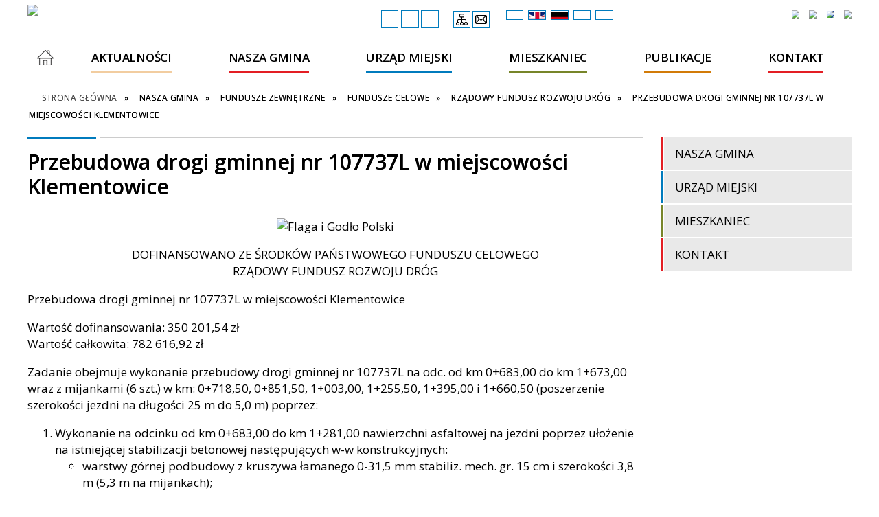

--- FILE ---
content_type: text/html; charset=utf-8
request_url: https://kurow.eu/strona-3461-przebudowa_drogi_gminnej_nr_107737l_w.html
body_size: 36991
content:
<!DOCTYPE html>
<html lang="pl"  itemscope="itemscope" itemtype="http://schema.org/WebPage" xmlns="http://www.w3.org/1999/xhtml">
    <head>
        <!-- METAS - - - - - - - - - - - - - - - - - - - - - - - - - - - - - -->
        <title itemprop="name">Przebudowa drogi gminnej nr 107737L w miejscowości Klementowice - Portal - Gmina Kurów</title>
<meta http-equiv="Content-Type" content="text/html; charset=utf-8">
	<meta name="title" content="Przebudowa drogi gminnej nr 107737L w miejscowości Klementowice - Portal - Gmina Kurów">
	<meta name="description" content="Oficjalna strona internetowa Gminy Kurów w województwie lubelskim, powiat puławski.">
	<meta name="keywords" content="Kurów, gmina Kurów, urząd miejski w Kurowie, urząd w Kurowie, Urząd Miejski w Kurowie,  w Kurowie, Urząd Miejski, Gmina, gmina kurow, Kurow">
	<meta name="author" content="CONCEPT Intermedia www.sam3.pl">
	<meta name="robots" content="index, follow">
        <meta name="viewport" content="width=device-width" >        
                        <meta name="og:image" content="http://kurow.eu/images/portal_img.jpg">
        <meta name="og:title" content="Przebudowa drogi gminnej nr 107737L w miejscowości Klementowice">
    <meta name="og:description" content="Przebudowa drogi gminnej nr 107737L w miejscowości Klementowice. Wartość dofinansowania: 350 201,54 zł. Wartość całkowita: 782 616,92 zł.">
    <meta name="og:site_name" content="Gmina Kurów">
    <meta name="og:url" content="https://kurow.eu/strona-3461-przebudowa_drogi_gminnej_nr_107737l_w.html">
    <meta name="og:type" content="article">
    
        <!-- EXTERNALS - - - - - - - - - - - - - - - - - - - - - - - - - - - -->		
        <link rel="shortcut icon" href="/themes/skin_01/images/favicon.ico" >
        <link rel="alternate" type="application/rss+xml"  title="RSS 2.0" href="https://kurow.eu/aktualnosci.xml">
		
		

		
        	<link rel="stylesheet" type="text/css" media="all" href="/themes/skin_01/css/common.css">
	<link rel="stylesheet" type="text/css" media="all" href="/css/concept.gallery.css">
	<link rel="stylesheet" type="text/css" media="all" href="/css/_global.css">
	<link rel="stylesheet" type="text/css" media="screen" href="/wcag_video_player/ableplayer.min.css">
	<link rel="stylesheet" type="text/css" media="all" href="/css/icons_library.css">
	<link rel="stylesheet" type="text/css" media="screen" href="/css/smoothness/jquery-ui-1.9.2.custom.min.css">
	<link rel="stylesheet" type="text/css" media="screen" href="/js/fancyBox/jquery.fancybox.css">
	<link rel="stylesheet" type="text/css" media="print" href="/css/print_strona.css">
	<link rel="stylesheet" type="text/css" media="all" href="/themes/skin_01/css/responsive.css">
	<link rel="stylesheet" type="text/css" media="all" href="/themes/skin_01/css/_multisite.css">
	<link rel="stylesheet" type="text/css" media="all" href="/css/concept-carousel.css">
	<link rel="stylesheet" type="text/css" media="screen" href="/themes/skin_01/css/custom_styles/glowny_custom_styles.css">

        <!-- JAVASCRIPTS - - - - - - - - - - - - - - - - - - - - - - - - - - -->
                <script src="/js/jquery/jquery-1.12.4.min.js"></script>
        <script src="/js/jquery/jquery-3.1.1.min.js"></script>
        <script src="/js/jquery/jquery-ui-1.9.2.custom.min.js"></script>
        <script src="/js/hammer.min.js"></script>
        <script src="/js/jquery/jquery.ui.datepicker.min.js"></script> 
        <script src="/js/jquery/jquery-ui-timepicker-addon.min.js"></script> 
        
        <script>
//<![CDATA[
document.write("<style>.zajawka { visibility: hidden; }</style>");
//]]>
</script>
        <!-- cdn for modernizr, if you haven't included it already -->
        <!-- script src="http://cdn.jsdelivr.net/webshim/1.12.4/extras/modernizr-custom.js"></script -->
        <!-- polyfiller file to detect and load polyfills -->
        <!-- script src="http://cdn.jsdelivr.net/webshim/1.12.4/polyfiller.js"></script -->

        <script>
//<![CDATA[
function GoogleMapsApiLoaded(){console.log("GoogleMapsApiLoaded"); return;}
//]]>
</script>

        <script>
        function get_upload_image_size(dimension)
        {
        if($dimension == 'x')
        return 277;
        else
        return 185;
        }
        </script>
        
        <script src="https://maps.googleapis.com/maps/api/js?v=3&amp;key=AIzaSyAQUkiog8ezT9m3u43swQ5jGZHmzxuopYM&amp;callback=GoogleMapsApiLoaded&amp;language=pl&amp;libraries=places,visualization,geometry"></script>
<script src="/js/../themes/skin_01/js/multisite.js"></script>
<script src="/js/menu.min.js"></script>
<script src="/js/functions.js"></script>
<script src="/js/jquery/concept-rotator.js"></script>
<script src="/js/jquery/jquery.easing.1.3.js"></script>
<script src="/js/gsap/TweenMax.min.js"></script>
<script src="/js/gsap/plugins/ScrollToPlugin.min.js"></script>
<script src="/js/gsap/plugins/CSSPlugin.min.js"></script>
<script src="/js/gsap/easing/EasePack.min.js"></script>
<script src="/js/concept.gallery.js?ver=3.0"></script>
<script src="/js/akceslab-ytplayer.js"></script>
<script src="/wcag_video_player/ableplayer.min.js"></script>
<script src="/wcag_video_player/thirdparty/js.cookie.js"></script>
<script src="/js/concept_carousel_v1_0.js"></script>
		
        <meta name=”deklaracja-dostępności” content=”/deklaracja_dostepnosci.html”>
    </head>
    	
    <body class="module-portal action-strona">
       
                <div class="page_title" style="display: none">
            Gmina Kurów - kurow.eu
<br><span class="data">Wygenerowano:&nbsp;19-01-2026</span>        </div>
        
        <h1 hidden>Gmina Kurów - kurow.eu
</h1>

        <div id="page_content">       
            <div id="overlay" onclick="clear_other_mobile_active_elements();toggle_body_overflow();"></div>
            <div id="page_container">                <table role="presentation" id="table_1" class="sekcja-paneli" style="width: 100%;">
<tbody>	<tr>
		<td id="PAN_HEAD" class="panel">
			<div>
<div class="wcag_links">
	<div class="links">
		<div class="hidden">
			<a href="#content" data-offset="-300" class="scroll_to">Przejdź do treści</a>
		</div>
		
		<div class="hidden"><div tabindex="0" onclick="jQuery('body').scrollTo('*[id^=\'search_comn_\']'); jQuery('*[id^=\'search_comn_\']').val('').focus();">Przejdź do Wyszukiwarki</div></div>
		<div class="hidden"><a class="mapa_strony" tabindex="-1" href="/mapa_strony.html">Przejdź do mapy strony</a></div>
		<div class="hidden"><div tabindex="0" onclick="jQuery('body').scrollTo('*[id^=\'mainMenu_\']'); jQuery(':focusable', jQuery('*[id^=\'mainMenu_\']'))[0].focus();">Przejdź do Menu</div></div>
	</div>
</div>

<script>
	jQuery('.scroll_to').css('cursor' , 'pointer').click(function () {
	var target = jQuery(this).attr('href');
	jQuery('html, body').animate({
	scrollTop: jQuery(target).offset().top -140
	}, 1000);
	});
</script>



        
	

    <div class="miejsce-banerowe logo_respo puste" >
                </div>




    <div class="miejsce-banerowe logo_w_naglowku " >
        <div class="pole-banerowe noprint" style="flex-grow: 1; " >
<a href="/" target="_self"><img src="/uploads/pub/img_files/img_18249/0b88436035d617a4d16b84b3a2ea7878b0a8d04d.png" alt="Logo w nagłówku" loading="lazy" title="" onclick="jQuery.ajax({
	type:'POST',
	url:'/banery/click/id/18249.html',
	dataType:'html'})"><span class="baner_title" style="display:none;">Logo w nagłówku</span></a></div>
<div class="noprint pole-banerowe">
<script>
  
  jQuery(window).on("load", function () {
    
    (function(d){
      var s = d.createElement("script");
      /* uncomment the following line to override default position*/
      /* s.setAttribute("data-position", 3);*/
      /* uncomment the following line to override default size (values: small, large)*/
       s.setAttribute("data-size", "large");
      /* uncomment the following line to override default language (e.g., fr, de, es, he, nl, etc.)*/
      /* s.setAttribute("data-language", "language");*/
      /* uncomment the following line to override color set via widget (e.g., #053f67)*/
      /* s.setAttribute("data-color", "#e31e24"); */
      s.setAttribute("data-color", "#007bbd");
      /* uncomment the following line to override type set via widget (1=person, 2=chair, 3=eye, 4=text)*/
      /* s.setAttribute("data-type", "1");*/
      /* s.setAttribute("data-statement_text:", "Our Accessibility Statement");*/
      /* s.setAttribute("data-statement_url", "http://www.example.com/accessibility")";*/
      /* uncomment the following line to override support on mobile devices*/
      /* s.setAttribute("data-mobile", true);*/
      /* uncomment the following line to set custom trigger action for accessibility menu*/
      /* s.setAttribute("data-trigger", "triggerId")*/
      s.setAttribute("data-account", "yDaWygnnR6");
      s.setAttribute("src", "https://cdn.userway.org/widget.js");
      (d.body || d.head).appendChild(s);
    })(document)
    
    });	
    
    </script>
    <noscript>Please ensure Javascript is enabled for purposes of <a href="https://userway.org">website accessibility</a></noscript>
</div>
        </div>




    <div class="miejsce-banerowe logo_docked puste" >
                </div>




    <div class="miejsce-banerowe pogoda_box puste" >
                </div>


<div class="data_imieniny">

	<div class="data_box"> 
		<span class="biezaca-data">Poniedziałek, 19.01.2026</span>
	</div>

	<div class="imieniny_box">  	
		<span>Imieniny:</span>
		<span class="imiona">Erwiny, Henryka, Mariusza</span>
	</div>
	
	<div class="cl"></div>
	
</div><script>
    function toggleGlobalPause()
    {
        globalPause = !globalPause;
        jQuery("#hyperss .slide-image").toggleClass("stopped");
        jQuery(".stop-anim").toggleClass("play");

        var x = jQuery(".stop-anim").text();

        if (x == 'Wznów animacje') {
            jQuery(".stop-anim").text("Zatrzymaj animacje");
            jQuery(".stop-anim").attr("title", "Zatrzymaj animacje");
        } else {
            jQuery(".stop-anim").text("Wznów animacje");
            jQuery(".stop-anim").attr("title", "Wznów animacje");
        }
    }
</script>	

<div class="accesible" >
   <div class="stop-anim" title="Zatrzymaj animacje" tabindex="0" onclick="toggleGlobalPause();">Zatrzymaj animacje</div>
        <div class="wheelchair" title="Informacje o dostępności" onclick="location = ('https://kurow.eu/strona-1-informacje_o_dostepnosci.html');"></div>
    <div class="deklaracja_dostep" title="Deklaracja dostępności" onclick="location = ('https://kurow.eu/deklaracja_dostepnosci.html');"></div>
    <div class="deaf" title="Informacje dla niesłyszących" onclick="location = ('https://kurow.eu/strona-2-informacje_dla_nieslyszacych.html');"></div>
    <div class="contrast" title="Informacje o kontraście" onclick="location = ('https://kurow.eu/strona-3-informacja_o_kontrascie.html');"></div>
    </div>



    <div class="miejsce-banerowe mapa_strony_i_kontakt_w_naglowku " >
        <div class="noprint pole-banerowe">
<a class="links_mapa" href="/mapa_strony.html">Mapa Strony</a>

<a class="links_kontakt" href="/strona-3521-kontakt.html">Kontakt</a>
</div>
        </div>



<div class="translate-bar component" >
    
    <div id="google-translation-flags" class="notranslate">
        <span class="polski" title="Polski" tabindex="0" data-lng="pl"><img alt="Kliknij, aby przetłumaczyć stronę na język polski" src="/images/admin/lang_icons/ico_pl.gif">PL</span>
        <span class="angielski" title="Angielski" tabindex="0" data-lng="en"><img alt="Kliknij, aby przetłumaczyć stronę na język angielski" src="/images/admin/lang_icons/ico_en.gif">EN</span>     
		<span class="niemiecki" title="Niemiecki" tabindex="0" data-lng="de"><img alt="Kliknij, aby przetłumaczyć stronę na język niemiecki" src="/images/admin/lang_icons/ico_de.gif">DE</span>     
		<span class="hiszpański" title="Hiszpański" tabindex="0" data-lng="es"><img alt="Kliknij, aby przetłumaczyć stronę na język hiszpański" src="/images/admin/lang_icons/ico_es.gif">ES</span>     
		<span class="ukraiński" title="Ukraiński" tabindex="0" data-lng="ua"><img alt="Kliknij, aby przetłumaczyć stronę na język ukraiński" src="/images/admin/lang_icons/ico_ua.gif">UA</span>     
    </div>
    
    <script>
        jQuery('#google-translation-flags span').click(function() {
          var lang = jQuery(this).attr('class');
          
          var $frame = jQuery('iframe.skiptranslate');
          
//          if(lang != 'polski')
          {
            if (!$frame.size())
            {
                alert("Error: Could not find Google translate frame.");
                return false;
            }
            
            jQuery('html').attr('lang', jQuery(this).attr('data-lng'));
            
            $frame.contents().find('span.text:contains('+lang+')').get(0).click();
            $frame.contents().find('span.text:contains('+lang+')').get(0).click();
            $frame.contents().find('span.text:contains('+lang+')').get(0).click();
            $frame.contents().find('span.text:contains('+lang+')').get(0).click();
          }
//          else
//          {  
//              var $frame = jQuery('.goog-te-banner-frame:first');
//              if (!$frame.size())
//              {
//                  alert("Error: Could not find Google translate frame.");
//                  return false;
//              }
//
//              jQuery('html').attr('lang', 'pl');
//              $frame.contents().find('.goog-close-link').get(0).click();
//          }
          
          return false;
        });
		
		jQuery(window).on("load", function () {
			jQuery('.translate-bar.component').css('min-width','0px');
		});
		
    </script>
    
    <div id="google_translate_element"></div>
    <script>
        function googleTranslateElementInit() {
                        new google.translate.TranslateElement({pageLanguage: 'pl', includedLanguages: 'af,ar,az,be,bg,bn,ca,cs,cy,da,de,el,en,eo,es,et,eu,fa,fi,fr,ga,gl,gu,hi,hr,ht,hu,hy,id,is,it,iw,ja,ka,kn,ko,la,lt,lv,mk,ms,mt,nl,no,pt,pl,ro,ru,sk,sl,sq,sr,sv,sw,ta,te,th,tl,tr,uk,ur,vi,yi,zh-CN,zh-TW', layout: google.translate.TranslateElement.InlineLayout.SIMPLE, autoDisplay: false}, 'google_translate_element');
                    }
    </script>
    <script src="https://translate.google.com/translate_a/element.js?cb=googleTranslateElementInit"></script>

</div>



    <div class="miejsce-banerowe bip_w_naglowku " >
        <div class="pole-banerowe noprint" style="flex-grow: 1; " >
<a href="http://bip.kurow.eu/" target="_blank"><img src="/uploads/pub/img_files/img_18247/69ab3720befb91a853711a5563f59e74b49a9473.png" alt="BIP w nagłówku - kliknięcie spowoduje otwarcie nowego okna" loading="lazy" title="BIP [otwarcie w nowym oknie]" onclick="jQuery.ajax({
	type:'POST',
	url:'/banery/click/id/18247.html',
	dataType:'html'})"><span class="baner_title" style="display:none;">BIP w nagłówku</span></a></div>
<div class="pole-banerowe noprint" style="flex-grow: 1; " >
<a href="/strona-3442-elektroniczna_skrzynka_podawcza_esp.html" target="_self"><img src="/uploads/pub/img_files/img_18248/2327afc2c25a7f43192a0095e81f4e0807d56fda.png" alt="Epuap" loading="lazy" title="Elektroniczna Skrzynka Podawcza ePUAP" onclick="jQuery.ajax({
	type:'POST',
	url:'/banery/click/id/18248.html',
	dataType:'html'})"><span class="baner_title" style="display:none;">Epuap</span></a></div>
<div class="pole-banerowe noprint" style="flex-grow: 1; " >
<a href="https://www.facebook.com/gmina.kurow.lpu" target="_blank"><img src="/uploads/pub/img_files/img_18681/2d8bcbebea34be3d29f16a590f817b372d5a7c36.png" alt="Gmina Kurów - Facebook - kliknięcie spowoduje otwarcie nowego okna" loading="lazy" title="Gmina Kurów - Facebook [otwarcie w nowym oknie]" onclick="jQuery.ajax({
	type:'POST',
	url:'/banery/click/id/18681.html',
	dataType:'html'})"><span class="baner_title" style="display:none;">Gmina Kurów - Facebook</span></a></div>
<div class="pole-banerowe noprint" style="flex-grow: 1; " >
<a href="/strona-3448-projekty_dofinansowane_z_ue.html" target="_self"><img src="/uploads/pub/img_files/img_18680/6a3bffb86416bc6f2b8bcda38ab4bfcea14af062.png" alt="Dofinansowane przez Unię Europejską" loading="lazy" title="Dofinansowane przez Unię Europejską" onclick="jQuery.ajax({
	type:'POST',
	url:'/banery/click/id/18680.html',
	dataType:'html'})"><span class="baner_title" style="display:none;">Dofinansowane przez Unię Europejską</span></a></div>
        </div>


<section class="component wyszukiwarka-wrapper " >

            <header class="belka hidden-wcag">
            <h2 class="title"><span>Wyszukiwarka</span></h2>
        </header>
    
    <div class="comn-wyszukiwarka" role="search">
        
        
        <div id="search_box_comn_srch_49ae0a157d458c3e58c17169dbeb4e21">
            <span class="warning show-delayed">Twoja przeglądarka nie obsługuje JavaScript</span>
        </div>

        <div class="cl"></div>
    </div>

    <script>
//<![CDATA[
jQuery.ajax({
	type:'POST',
	url:'/Common/getSearchAllForm/disp/none/hash_id/comn_srch_49ae0a157d458c3e58c17169dbeb4e21.html',
	dataType:'html',
	success:function(data, textStatus){jQuery('#search_box_comn_srch_49ae0a157d458c3e58c17169dbeb4e21').html(data);},
	complete:function(XMLHttpRequest, textStatus){wcagstinks(jQuery("#adv_form")); updateAdvSearchWidth(); jQuery("#adv_form");}})
//]]>
</script>
</section>


    <div class="miejsce-banerowe baner_w_naglowku_przed_menu puste" >
                </div>


<div class="cl"></div>
<nav class="glowneMenu" data-component-name="comn_mainmenu" id="mainMenu_3da617748c0d4c2b8b29b14ec20d80cd-wrapper" aria-labelledby="mainMenu_3da617748c0d4c2b8b29b14ec20d80cd-label">   
    <h2 id="mainMenu_3da617748c0d4c2b8b29b14ec20d80cd-label" class="hidden-wcag">Menu główne 1</h2>
    <div class="okazja_top2"></div>
    <div class="okazja_top3"></div>
            <ul class="mainMenu" id="comn_3da617748c0d4c2b8b29b14ec20d80cd">
         <li class="block block_nr_1" id="comn_3da617748c0d4c2b8b29b14ec20d80cd_pos_1" data-color="#F2CDA0">
<a target="_self" class="menu-level-1 no-submenu" style="color:#000; border-color:#F2CDA0; background: #F2CDA0;" href="/"><span class="menu_select_left" style="background:#F2CDA0;"></span><span class="menu_select_right" style="background:#F2CDA0;"></span><span class="menu_select_bottom" style="background:#F2CDA0;"></span><span style="background:#F2CDA0;" class="tytul_menu">Strona główna</span></a>
</li> <li class="block block_nr_2" id="comn_3da617748c0d4c2b8b29b14ec20d80cd_pos_2" data-color="#F2CDA0">
<a target="_self" class="menu-level-1 no-submenu" style="color:#000; border-color:#F2CDA0; background: #F2CDA0;" href="/aktualnosci-lista.html"><span class="menu_select_left" style="background:#F2CDA0;"></span><span class="menu_select_right" style="background:#F2CDA0;"></span><span class="menu_select_bottom" style="background:#F2CDA0;"></span><span style="background:#F2CDA0;" class="tytul_menu">Aktualności</span></a>
</li> <li class="block block_nr_3" id="comn_3da617748c0d4c2b8b29b14ec20d80cd_pos_3" data-color="#E31E24">
<a target="_self" class="menu-level-1 with-submenu" style="color:#fff; border-color:#E31E24; background: #E31E24;" href="/strona-3413-gmina.html"><span class="menu_select_left" style="background:#E31E24;"></span><span class="menu_select_right" style="background:#E31E24;"></span><span class="menu_select_bottom" style="background:#E31E24;"></span><span style="background:#E31E24;" class="tytul_menu">Nasza Gmina</span></a>
<span class="main-menu-toggler" onclick="mainMenuTogglePosition(this);"></span><div class="sub-block-menu js-display-none" style="height: 0; background: #E31E24; border-color: #E31E24; ">
<h2 style="border-bottom-color: #E31E24;  background-color: #E31E24; ">Nasza Gmina</h2>
<ul class="level-1-wrapper">
<li class="level-1" style="color:#fff; background-color: #E31E24;"><a target="_self" class="menu-level-2" style="color: #fff;" href="/strona-3414-informacje_o_gminie.html"><span class="label" style="background: #E31E24; color: #fff; border-color: #E31E24;" title=""></span>Informacje o gminie</a><div class="extra-box"><div><div class="zajawka port_zaj "><a target="_self" href="/strona-3414-informacje_o_gminie.html"><span class="box-left" style="width: 277px;">
    <img alt="" loading="lazy" width="277" height="185" src="/themes/skin_01/images/def_zaj_mini.png">
</span>

<span class="box-right">
   
 
  <span class="data_publikacji">
    <span class="info"><strong aria-hidden="true" class="date" title="Data publikacji">06-06-2023</strong><strong class="hidden-wcag" >Data publikacji, 06-06-2023</strong><span class="info_seperator" aria-hidden="true">,</span> <strong aria-hidden="true" class="author" title="Autor">Concept INTERMEDIA</strong><strong class="hidden-wcag" >Autor, Concept INTERMEDIA</strong></span>
  </span> 
  
  <span class="prewrap">
    <span class="title_wrapper">
 		 <span class="title">    
   			 <span class="etykieta_zajawka">      
    			<span class="label" style="background: #E31E24; color: #fff; border-color: #E31E24;" title=""></span>      
    		 </span>    
  			  Informacje o gminie    
  		  </span>
      </span>
  </span>  
  
  
  <span class="tresc">
    Informacje o gminie Kurów Charakterystyka Gmina Kurów zajmuje obszar 101 km2 i liczy 8 263 mieszkańców. Leży w środkowo-zachodniej części województwa lubelskiego, u zbiegu dróg z Lublina do Warszawy i Radomia. Przez południową część gminy przebiega...
  </span>
  
  <span class="link">
    Więcej »
  </span>

  <span class="zajawka_click">
    kliknij, aby przejść do dalszej części informacji
  </span>

</span>
</a></div></div></div></li><li class="level-1" style="color:#fff; background-color: #E31E24; "><a target="_self" class="menu-level-2" style="color: #fff;" href="/strona-3415-mapa_gminy_i_plan_kurowa.html"><span class="label" style="background: #E31E24; color: #fff; border-color: #E31E24;" title=""></span>Mapa gminy i plan Kurowa</a><div class="extra-box"><div><div class="zajawka port_zaj "><a target="_self" href="/strona-3415-mapa_gminy_i_plan_kurowa.html"><span class="box-left" style="width: 277px;">
    <img alt="" loading="lazy" width="277" height="185" src="/themes/skin_01/images/def_zaj_mini.png">
</span>

<span class="box-right">
   
 
  <span class="data_publikacji">
    <span class="info"><strong aria-hidden="true" class="date" title="Data publikacji">06-06-2023</strong><strong class="hidden-wcag" >Data publikacji, 06-06-2023</strong><span class="info_seperator" aria-hidden="true">,</span> <strong aria-hidden="true" class="author" title="Autor">Concept INTERMEDIA</strong><strong class="hidden-wcag" >Autor, Concept INTERMEDIA</strong></span>
  </span> 
  
  <span class="prewrap">
    <span class="title_wrapper">
 		 <span class="title">    
   			 <span class="etykieta_zajawka">      
    			<span class="label" style="background: #E31E24; color: #fff; border-color: #E31E24;" title=""></span>      
    		 </span>    
  			  Mapa gminy i plan Kurowa    
  		  </span>
      </span>
  </span>  
  
  
  <span class="tresc">
    Mapa gminy Kurów i plan miejscowości Kurów Folder promocyjny oraz mapę Gminy Kurów wydało Wydawnictwo Pomorza i Kujaw "PIK"
  </span>
  
  <span class="link">
    Więcej »
  </span>

  <span class="zajawka_click">
    kliknij, aby przejść do dalszej części informacji
  </span>

</span>
</a></div></div></div></li><li class="level-1" style="color:#fff; background-color: #E31E24; "><a target="_self" class="menu-level-2" style="color: #fff;" href="/strona-3416-solectwa.html"><span class="label" style="background: #E31E24; color: #fff; border-color: #E31E24;" title=""></span>Sołectwa</a><div class="extra-box"><div><div class="zajawka port_zaj "><a target="_self" href="/strona-3416-solectwa.html"><span class="box-left" style="width: 277px;">
    <img alt="" loading="lazy" width="277" height="185" src="/themes/skin_01/images/def_zaj_mini.png">
</span>

<span class="box-right">
   
 
  <span class="data_publikacji">
    <span class="info"><strong aria-hidden="true" class="date" title="Data publikacji">06-06-2023</strong><strong class="hidden-wcag" >Data publikacji, 06-06-2023</strong><span class="info_seperator" aria-hidden="true">,</span> <strong aria-hidden="true" class="author" title="Autor">Concept INTERMEDIA</strong><strong class="hidden-wcag" >Autor, Concept INTERMEDIA</strong></span>
  </span> 
  
  <span class="prewrap">
    <span class="title_wrapper">
 		 <span class="title">    
   			 <span class="etykieta_zajawka">      
    			<span class="label" style="background: #E31E24; color: #fff; border-color: #E31E24;" title=""></span>      
    		 </span>    
  			  Sołectwa    
  		  </span>
      </span>
  </span>  
  
  
  <span class="tresc">
    Sołectwa Gminy Kurów Sołectwa Gminy Kurów SołectwoSołtys BARŁOGI Sławomir Bicki BRONISŁAWKA Agata Pytka BRZOZOWA GAĆ Ewelina Pałka BUCHAŁOWICE August Lis CHOSZCZÓW Anita Wiak DĘBA Marcin Kęsik KLEMENTOWICE Justyna Mucha KŁODA Emilia Głos KURÓW Maria...
  </span>
  
  <span class="link">
    Więcej »
  </span>

  <span class="zajawka_click">
    kliknij, aby przejść do dalszej części informacji
  </span>

</span>
</a></div></div></div></li><li class="level-1" style="color:#fff; background-color: #E31E24; "><a target="_self" class="menu-level-2" style="color: #fff;" href="/strona-3491-dokumenty_strategiczne.html"><span class="label" style="background: #E31E24; color: #fff; border-color: #E31E24;" title=""></span>Dokumenty strategiczne</a><div class="extra-box"><div><div class="zajawka port_zaj non_tresc"><a target="_self" href="/strona-3491-dokumenty_strategiczne.html"><span class="box-left" style="width: 277px;">
    <img alt="" loading="lazy" width="277" height="185" src="/themes/skin_01/images/def_zaj_mini.png">
</span>

<span class="box-right">
   
 
  <span class="data_publikacji">
    <span class="info"><strong aria-hidden="true" class="date" title="Data publikacji">23-06-2023</strong><strong class="hidden-wcag" >Data publikacji, 23-06-2023</strong><span class="info_seperator" aria-hidden="true">,</span> <strong aria-hidden="true" class="author" title="Autor">Concept INTERMEDIA</strong><strong class="hidden-wcag" >Autor, Concept INTERMEDIA</strong></span>
  </span> 
  
  <span class="prewrap">
    <span class="title_wrapper">
 		 <span class="title">    
   			 <span class="etykieta_zajawka">      
    			<span class="label" style="background: #E31E24; color: #fff; border-color: #E31E24;" title=""></span>      
    		 </span>    
  			  Dokumenty strategiczne    
  		  </span>
      </span>
  </span>  
  
  
  <span class="tresc">
    
  </span>
  
  <span class="link">
    Więcej »
  </span>

  <span class="zajawka_click">
    kliknij, aby przejść do dalszej części informacji
  </span>

</span>
</a></div></div></div></li><li class="level-1" style="color:#fff; background-color: #E31E24; "><a target="_self" class="menu-level-2" style="color: #fff;" href="/strona-3586-raporty_o_stanie_gminy_kurow.html"><span class="label" style="background: #E31E24; color: #fff; border-color: #E31E24;" title=""></span>Raporty o stanie Gminy Kurów</a><div class="extra-box"><div><div class="zajawka port_zaj "><a target="_self" href="/strona-3586-raporty_o_stanie_gminy_kurow.html"><span class="box-left" style="width: 277px;">
    <img alt="" loading="lazy" width="277" height="185" src="/themes/skin_01/images/def_zaj_mini.png">
</span>

<span class="box-right">
   
 
  <span class="data_publikacji">
    <span class="info"><strong aria-hidden="true" class="date" title="Data publikacji">29-05-2024</strong><strong class="hidden-wcag" >Data publikacji, 29-05-2024</strong><span class="info_seperator" aria-hidden="true">,</span> <strong aria-hidden="true" class="author" title="Autor">Jarosław Michna</strong><strong class="hidden-wcag" >Autor, Jarosław Michna</strong></span>
  </span> 
  
  <span class="prewrap">
    <span class="title_wrapper">
 		 <span class="title">    
   			 <span class="etykieta_zajawka">      
    			<span class="label" style="background: #E31E24; color: #fff; border-color: #E31E24;" title=""></span>      
    		 </span>    
  			  Raporty o stanie Gminy Kurów    
  		  </span>
      </span>
  </span>  
  
  
  <span class="tresc">
    Raporty o stanie Gminy Kurów
  </span>
  
  <span class="link">
    Więcej »
  </span>

  <span class="zajawka_click">
    kliknij, aby przejść do dalszej części informacji
  </span>

</span>
</a></div></div></div></li><li class="level-1" style="color:#fff; background-color: #E31E24; "><a target="_self" class="menu-level-2" style="color: #fff;" href="/strona-3417-zapytania_ofertowe.html"><span class="label" style="background: #E31E24; color: #fff; border-color: #E31E24;" title=""></span>Zapytania ofertowe</a><div class="extra-box"><div><ul class="tiled-list" id="port_5a7c7a0495e385eaf851babde6096733-switcher">
    <li class="tile-wrapper" id="port_5a7c7a0495e385eaf851babde6096733-0" ><a target="_self" style="color:#fff; background: #E31E24;" href="/strona-3598-kompleksowa_obsluga_bankowa_budzetu.html">Kompleksowa obsługa bankowa budżetu Gminy Kurów oraz jej jednostek organizacyjnych w okresie od  1 stycznia 2025 roku do 31 grudnia 2028 roku</a><div class="menu-extra-zaj" style="display: none;"><div class="zajawka port_zaj "><a target="_self" href="/strona-3598-kompleksowa_obsluga_bankowa_budzetu.html"><span class="box-left" style="width: 277px;">
    <img alt="" loading="lazy" width="277" height="185" src="/themes/skin_01/images/def_zaj_mini.png">
</span>

<span class="box-right">
   
 
  <span class="data_publikacji">
    <span class="info"><strong aria-hidden="true" class="date" title="Data publikacji">02-10-2024</strong><strong class="hidden-wcag" >Data publikacji, 02-10-2024</strong><span class="info_seperator" aria-hidden="true">,</span> <strong aria-hidden="true" class="author" title="Autor">Jarosław Michna</strong><strong class="hidden-wcag" >Autor, Jarosław Michna</strong></span>
  </span> 
  
  <span class="prewrap">
    <span class="title_wrapper">
 		 <span class="title">    
   			 <span class="etykieta_zajawka">      
    			<span class="label" style="background: #E31E24; color: #fff; border-color: #E31E24;" title=""></span>      
    		 </span>    
  			  Kompleksowa obsługa bankowa budżetu Gminy Kurów oraz jej jednostek organizacyjnych w okresie od  1 stycznia 2025 roku do 31 grudnia 2028 roku    
  		  </span>
      </span>
  </span>  
  
  
  <span class="tresc">
    Gmina Kurów zaprasza do złożenia oferty w zapytaniu ofertowym na "Kompleksową obsługę bankową budżetu Gminy Kurów oraz jej jednostek organizacyjnych w okresie od 1 stycznia 2025 roku do 31 grudnia 2028 roku".
  </span>
  
  <span class="link">
    Więcej »
  </span>

  <span class="zajawka_click">
    kliknij, aby przejść do dalszej części informacji
  </span>

</span>
</a></div></div></li><li class="tile-wrapper" id="port_5a7c7a0495e385eaf851babde6096733-1" ><a target="_self" style="color:#fff; background: #E31E24;" href="/strona-3419-wykonanie_i_montaz_planow.html">Wykonanie i montaż planów tyflograficznych, taśm kontrastowych, nakładek na poręcze oraz tablic z informacją pisaną i piktograficzną oraz alfabetem Braille’a</a><div class="menu-extra-zaj" style="display: none;"><div class="zajawka port_zaj "><a target="_self" href="/strona-3419-wykonanie_i_montaz_planow.html"><span class="box-left" style="width: 277px;">
    <img alt="" loading="lazy" width="277" height="185" src="/themes/skin_01/images/def_zaj_mini.png">
</span>

<span class="box-right">
   
 
  <span class="data_publikacji">
    <span class="info"><strong aria-hidden="true" class="date" title="Data publikacji">09-05-2023</strong><strong class="hidden-wcag" >Data publikacji, 09-05-2023</strong><span class="info_seperator" aria-hidden="true">,</span> <strong aria-hidden="true" class="author" title="Autor">Concept INTERMEDIA</strong><strong class="hidden-wcag" >Autor, Concept INTERMEDIA</strong></span>
  </span> 
  
  <span class="prewrap">
    <span class="title_wrapper">
 		 <span class="title">    
   			 <span class="etykieta_zajawka">      
    			<span class="label" style="background: #E31E24; color: #fff; border-color: #E31E24;" title=""></span>      
    		 </span>    
  			  Wykonanie i montaż planów tyflograficznych, taśm kontrastowych, nakładek na poręcze oraz tablic z informacją pisaną i piktograficzną oraz alfabetem Braille’a    
  		  </span>
      </span>
  </span>  
  
  
  <span class="tresc">
    Dostępny samorząd - granty Zapytanie ofertowe Gmina Kurów zaprasza do złożenia oferty w zapytaniu ofertowym na Wykonanie i montaż planów tyflograficznych, taśm kontrastowych, nakładek na poręcze oraz tablic z informacją pisaną i piktograficzną oraz...
  </span>
  
  <span class="link">
    Więcej »
  </span>

  <span class="zajawka_click">
    kliknij, aby przejść do dalszej części informacji
  </span>

</span>
</a></div></div></li><li class="tile-wrapper" id="port_5a7c7a0495e385eaf851babde6096733-2" ><a target="_self" style="color:#fff; background: #E31E24;" href="/strona-3418-modernizacja_stron_internetowych_gminy.html">Modernizacja stron internetowych Gminy Kurów i Ośrodka Pomocy Społecznej w Kurowie</a><div class="menu-extra-zaj" style="display: none;"><div class="zajawka port_zaj "><a target="_self" href="/strona-3418-modernizacja_stron_internetowych_gminy.html"><span class="box-left" style="width: 277px;">
    <img alt="" loading="lazy" width="277" height="185" src="/themes/skin_01/images/def_zaj_mini.png">
</span>

<span class="box-right">
   
 
  <span class="data_publikacji">
    <span class="info"><strong aria-hidden="true" class="date" title="Data publikacji">10-03-2023</strong><strong class="hidden-wcag" >Data publikacji, 10-03-2023</strong><span class="info_seperator" aria-hidden="true">,</span> <strong aria-hidden="true" class="author" title="Autor">Concept INTERMEDIA</strong><strong class="hidden-wcag" >Autor, Concept INTERMEDIA</strong></span>
  </span> 
  
  <span class="prewrap">
    <span class="title_wrapper">
 		 <span class="title">    
   			 <span class="etykieta_zajawka">      
    			<span class="label" style="background: #E31E24; color: #fff; border-color: #E31E24;" title=""></span>      
    		 </span>    
  			  Modernizacja stron internetowych Gminy Kurów i Ośrodka Pomocy Społecznej w Kurowie    
  		  </span>
      </span>
  </span>  
  
  
  <span class="tresc">
    Zapytanie ofertowe Gmina Kurów zaprasza do złożenia oferty w zapytaniu ofertowym na Modernizację stron internetowych Gminy Kurów i Ośrodka Pomocy Społecznej w Kurowie. Termin składania ofert: 20 marca 2023 r., godz: 12:00.
  </span>
  
  <span class="link">
    Więcej »
  </span>

  <span class="zajawka_click">
    kliknij, aby przejść do dalszej części informacji
  </span>

</span>
</a></div></div></li></ul><div class="zajawka port_zaj non_tresc"><a target="_self" href="/strona-3417-zapytania_ofertowe.html"><span class="box-left" style="width: 277px;">
    <img alt="" loading="lazy" width="277" height="185" src="/themes/skin_01/images/def_zaj_mini.png">
</span>

<span class="box-right">
   
 
  <span class="data_publikacji">
    <span class="info"><strong aria-hidden="true" class="date" title="Data publikacji">06-06-2023</strong><strong class="hidden-wcag" >Data publikacji, 06-06-2023</strong><span class="info_seperator" aria-hidden="true">,</span> <strong aria-hidden="true" class="author" title="Autor">Concept INTERMEDIA</strong><strong class="hidden-wcag" >Autor, Concept INTERMEDIA</strong></span>
  </span> 
  
  <span class="prewrap">
    <span class="title_wrapper">
 		 <span class="title">    
   			 <span class="etykieta_zajawka">      
    			<span class="label" style="background: #E31E24; color: #fff; border-color: #E31E24;" title=""></span>      
    		 </span>    
  			  Zapytania ofertowe    
  		  </span>
      </span>
  </span>  
  
  
  <span class="tresc">
    
  </span>
  
  <span class="link">
    Więcej »
  </span>

  <span class="zajawka_click">
    kliknij, aby przejść do dalszej części informacji
  </span>

</span>
</a></div></div></div></li><li class="level-1" style="color:#fff; background-color: #E31E24; "><a target="_self" class="menu-level-2" style="color: #fff;" href="/strona-3488-nowy_system_gospodarki_odpadami.html"><span class="label" style="background: #E31E24; color: #fff; border-color: #E31E24;" title=""></span>Nowy System Gospodarki Odpadami</a><div class="extra-box"><div><ul class="tiled-list" id="port_ca7e8a65515f3aeef70c0657f1a06475-switcher">
    <li class="tile-wrapper" id="port_ca7e8a65515f3aeef70c0657f1a06475-0" ><a target="_self" style="color:#fff; background: #E31E24;" href="/strona-3610-zawiadomienie_o_zmianie_wysokosci.html">Zawiadomienie o zmianie wysokości stawek opłat z tytułu gospodarowania odpadami komunalnymi od 1 stycznia 2026 r.</a><div class="menu-extra-zaj" style="display: none;"><div class="zajawka port_zaj "><a target="_self" href="/strona-3610-zawiadomienie_o_zmianie_wysokosci.html"><span class="box-left" style="width: 277px;">
    <img alt="" loading="lazy" width="277" height="185" src="/themes/skin_01/images/def_zaj_mini.png">
</span>

<span class="box-right">
   
 
  <span class="data_publikacji">
    <span class="info"><strong aria-hidden="true" class="date" title="Data publikacji">09-12-2025</strong><strong class="hidden-wcag" >Data publikacji, 09-12-2025</strong><span class="info_seperator" aria-hidden="true">,</span> <strong aria-hidden="true" class="author" title="Autor">Jarosław Michna</strong><strong class="hidden-wcag" >Autor, Jarosław Michna</strong></span>
  </span> 
  
  <span class="prewrap">
    <span class="title_wrapper">
 		 <span class="title">    
   			 <span class="etykieta_zajawka">      
    			<span class="label" style="background: #E31E24; color: #fff; border-color: #E31E24;" title=""></span>      
    		 </span>    
  			  Zawiadomienie o zmianie wysokości stawek opłat z tytułu gospodarowania odpadami komunalnymi od 1 stycznia 2026 r.    
  		  </span>
      </span>
  </span>  
  
  
  <span class="tresc">
    Działając na podstawie art. 6 m ust. 2a ustawy z dnia 13 września 1996 r. o utrzymaniu czystości i porządku w gminach (Dz. U. z 2025 r. poz. 733) zawiadamiam, że zgodnie z uchwałą nr XIX/153/2025 Rady Miejskiej w Kurowie z dnia 26 listopada 2025...
  </span>
  
  <span class="link">
    Więcej »
  </span>

  <span class="zajawka_click">
    kliknij, aby przejść do dalszej części informacji
  </span>

</span>
</a></div></div></li><li class="tile-wrapper" id="port_ca7e8a65515f3aeef70c0657f1a06475-1" ><a target="_self" style="color:#fff; background: #E31E24;" href="/strona-3609-harmonogram_odbioru_odpadow_komunalnych.html">Harmonogram odbioru odpadów komunalnych na 2026 rok</a><div class="menu-extra-zaj" style="display: none;"><div class="zajawka port_zaj non_tresc"><a target="_self" href="/strona-3609-harmonogram_odbioru_odpadow_komunalnych.html"><span class="box-left" style="width: 277px;">
    <img alt="" loading="lazy" width="277" height="185" src="/themes/skin_01/images/def_zaj_mini.png">
</span>

<span class="box-right">
   
 
  <span class="data_publikacji">
    <span class="info"><strong aria-hidden="true" class="date" title="Data publikacji">09-12-2025</strong><strong class="hidden-wcag" >Data publikacji, 09-12-2025</strong><span class="info_seperator" aria-hidden="true">,</span> <strong aria-hidden="true" class="author" title="Autor">Jarosław Michna</strong><strong class="hidden-wcag" >Autor, Jarosław Michna</strong></span>
  </span> 
  
  <span class="prewrap">
    <span class="title_wrapper">
 		 <span class="title">    
   			 <span class="etykieta_zajawka">      
    			<span class="label" style="background: #E31E24; color: #fff; border-color: #E31E24;" title=""></span>      
    		 </span>    
  			  Harmonogram odbioru odpadów komunalnych na 2026 rok    
  		  </span>
      </span>
  </span>  
  
  
  <span class="tresc">
    
  </span>
  
  <span class="link">
    Więcej »
  </span>

  <span class="zajawka_click">
    kliknij, aby przejść do dalszej części informacji
  </span>

</span>
</a></div></div></li><li class="tile-wrapper" id="port_ca7e8a65515f3aeef70c0657f1a06475-2" ><a target="_self" style="color:#fff; background: #E31E24;" href="/strona-3422-miejscowe_akty_prawne_dotyczace.html">Miejscowe akty prawne dotyczące gospodarki odpadami</a><div class="menu-extra-zaj" style="display: none;"><div class="zajawka port_zaj "><a target="_self" href="/strona-3422-miejscowe_akty_prawne_dotyczace.html"><span class="box-left" style="width: 277px;">
    <img alt="" loading="lazy" width="277" height="185" src="/themes/skin_01/images/def_zaj_mini.png">
</span>

<span class="box-right">
   
 
  <span class="data_publikacji">
    <span class="info"><strong aria-hidden="true" class="date" title="Data publikacji">06-06-2023</strong><strong class="hidden-wcag" >Data publikacji, 06-06-2023</strong><span class="info_seperator" aria-hidden="true">,</span> <strong aria-hidden="true" class="author" title="Autor">Concept INTERMEDIA</strong><strong class="hidden-wcag" >Autor, Concept INTERMEDIA</strong></span>
  </span> 
  
  <span class="prewrap">
    <span class="title_wrapper">
 		 <span class="title">    
   			 <span class="etykieta_zajawka">      
    			<span class="label" style="background: #E31E24; color: #fff; border-color: #E31E24;" title=""></span>      
    		 </span>    
  			  Miejscowe akty prawne dotyczące gospodarki odpadami    
  		  </span>
      </span>
  </span>  
  
  
  <span class="tresc">
    Deklaracja o wysokości opłaty za gospodarowanie odpadami komunalnymi Deklaracja o wysokości opłaty za gospodarowanie odpadami komunalnymi (D-O)342.28 KB Instrukcja wypełniania deklaracji o wysokości opłaty za gospodarowanie odpadami komunalnymi1.2 MB...
  </span>
  
  <span class="link">
    Więcej »
  </span>

  <span class="zajawka_click">
    kliknij, aby przejść do dalszej części informacji
  </span>

</span>
</a></div></div></li><li class="tile-wrapper" id="port_ca7e8a65515f3aeef70c0657f1a06475-3" ><a target="_self" style="color:#fff; background: #E31E24;" href="/strona-3490-deklaracja_o_wysokosci_oplaty_za.html">Deklaracja o wysokości opłaty za gospodarowanie odpadami komunalnymi</a><div class="menu-extra-zaj" style="display: none;"><div class="zajawka port_zaj "><a target="_self" href="/strona-3490-deklaracja_o_wysokosci_oplaty_za.html"><span class="box-left" style="width: 277px;">
    <img alt="" loading="lazy" width="277" height="185" src="/themes/skin_01/images/def_zaj_mini.png">
</span>

<span class="box-right">
   
 
  <span class="data_publikacji">
    <span class="info"><strong aria-hidden="true" class="date" title="Data publikacji">23-06-2023</strong><strong class="hidden-wcag" >Data publikacji, 23-06-2023</strong><span class="info_seperator" aria-hidden="true">,</span> <strong aria-hidden="true" class="author" title="Autor">Concept INTERMEDIA</strong><strong class="hidden-wcag" >Autor, Concept INTERMEDIA</strong></span>
  </span> 
  
  <span class="prewrap">
    <span class="title_wrapper">
 		 <span class="title">    
   			 <span class="etykieta_zajawka">      
    			<span class="label" style="background: #E31E24; color: #fff; border-color: #E31E24;" title=""></span>      
    		 </span>    
  			  Deklaracja o wysokości opłaty za gospodarowanie odpadami komunalnymi    
  		  </span>
      </span>
  </span>  
  
  
  <span class="tresc">
      Deklaracja o wysokości opłaty za gospodarowanie odpadami komunalnymi (D-O)342 kB Instrukcja wypełniania deklaracji o wysokości opłaty za gospodarowanie odpadami komunalnymi1.2 MB Przykład wypełnienia deklaracji - brak oświadczenia o dokonywaniu...
  </span>
  
  <span class="link">
    Więcej »
  </span>

  <span class="zajawka_click">
    kliknij, aby przejść do dalszej części informacji
  </span>

</span>
</a></div></div></li><li class="tile-wrapper" id="port_ca7e8a65515f3aeef70c0657f1a06475-4" ><a target="_self" style="color:#fff; background: #E31E24;" href="/strona-3426-informacja_dotyczaca_kompostowania.html">Informacja dotycząca kompostowania bioodpadów stanowiących odpady komunalne w kompostownikach przydomowych</a><div class="menu-extra-zaj" style="display: none;"><div class="zajawka port_zaj non_tresc"><a target="_self" href="/strona-3426-informacja_dotyczaca_kompostowania.html"><span class="box-left" style="width: 277px;">
    <img alt="" loading="lazy" width="277" height="185" src="/themes/skin_01/images/def_zaj_mini.png">
</span>

<span class="box-right">
   
 
  <span class="data_publikacji">
    <span class="info"><strong aria-hidden="true" class="date" title="Data publikacji">06-06-2023</strong><strong class="hidden-wcag" >Data publikacji, 06-06-2023</strong><span class="info_seperator" aria-hidden="true">,</span> <strong aria-hidden="true" class="author" title="Autor">Concept INTERMEDIA</strong><strong class="hidden-wcag" >Autor, Concept INTERMEDIA</strong></span>
  </span> 
  
  <span class="prewrap">
    <span class="title_wrapper">
 		 <span class="title">    
   			 <span class="etykieta_zajawka">      
    			<span class="label" style="background: #E31E24; color: #fff; border-color: #E31E24;" title=""></span>      
    		 </span>    
  			  Informacja dotycząca kompostowania bioodpadów stanowiących odpady komunalne w kompostownikach przydomowych    
  		  </span>
      </span>
  </span>  
  
  
  <span class="tresc">
    
  </span>
  
  <span class="link">
    Więcej »
  </span>

  <span class="zajawka_click">
    kliknij, aby przejść do dalszej części informacji
  </span>

</span>
</a></div></div></li><li class="tile-wrapper" id="port_ca7e8a65515f3aeef70c0657f1a06475-5" ><a target="_self" style="color:#fff; background: #E31E24;" href="/strona-3424-piatka_za_segregacje_kampania.html">"Piątka za segregację" - kampania informacyjno-edukacyjna Ministerstwa Klimatu i Środowiska</a><div class="menu-extra-zaj" style="display: none;"><div class="zajawka port_zaj "><a target="_self" href="/strona-3424-piatka_za_segregacje_kampania.html"><span class="box-left" style="width: 277px;">
    <img alt="" loading="lazy" width="277" height="185" src="/themes/skin_01/images/def_zaj_mini.png">
</span>

<span class="box-right">
   
 
  <span class="data_publikacji">
    <span class="info"><strong aria-hidden="true" class="date" title="Data publikacji">06-06-2023</strong><strong class="hidden-wcag" >Data publikacji, 06-06-2023</strong><span class="info_seperator" aria-hidden="true">,</span> <strong aria-hidden="true" class="author" title="Autor">Concept INTERMEDIA</strong><strong class="hidden-wcag" >Autor, Concept INTERMEDIA</strong></span>
  </span> 
  
  <span class="prewrap">
    <span class="title_wrapper">
 		 <span class="title">    
   			 <span class="etykieta_zajawka">      
    			<span class="label" style="background: #E31E24; color: #fff; border-color: #E31E24;" title=""></span>      
    		 </span>    
  			  "Piątka za segregację" - kampania informacyjno-edukacyjna Ministerstwa Klimatu i Środowiska    
  		  </span>
      </span>
  </span>  
  
  
  <span class="tresc">
    Jednolity System Segregacji Odpadów (JSSO) Papier Wrzucamy: opakowania z papieru i tektury gazety, czasopisma i ulotki zeszyty papier biurowy kartony, torby papierowe Co powstaje: filtry do kawy opakowania na jajka klosze oświetleniowe papier toaletowy...
  </span>
  
  <span class="link">
    Więcej »
  </span>

  <span class="zajawka_click">
    kliknij, aby przejść do dalszej części informacji
  </span>

</span>
</a></div></div></li><li class="tile-wrapper" id="port_ca7e8a65515f3aeef70c0657f1a06475-6" ><a target="_self" style="color:#fff; background: #E31E24;" href="/strona-3423-informacja_dotyczaca_terminu_i.html">Informacja dotycząca terminu i częstotliwości wnoszenia opłat za gospodarowanie odpadami komunalnymi</a><div class="menu-extra-zaj" style="display: none;"><div class="zajawka port_zaj "><a target="_self" href="/strona-3423-informacja_dotyczaca_terminu_i.html"><span class="box-left" style="width: 277px;">
    <img alt="" loading="lazy" width="277" height="185" src="/themes/skin_01/images/def_zaj_mini.png">
</span>

<span class="box-right">
   
 
  <span class="data_publikacji">
    <span class="info"><strong aria-hidden="true" class="date" title="Data publikacji">07-01-2020</strong><strong class="hidden-wcag" >Data publikacji, 07-01-2020</strong><span class="info_seperator" aria-hidden="true">,</span> <strong aria-hidden="true" class="author" title="Autor">Concept INTERMEDIA</strong><strong class="hidden-wcag" >Autor, Concept INTERMEDIA</strong></span>
  </span> 
  
  <span class="prewrap">
    <span class="title_wrapper">
 		 <span class="title">    
   			 <span class="etykieta_zajawka">      
    			<span class="label" style="background: #E31E24; color: #fff; border-color: #E31E24;" title=""></span>      
    		 </span>    
  			  Informacja dotycząca terminu i częstotliwości wnoszenia opłat za gospodarowanie odpadami komunalnymi    
  		  </span>
      </span>
  </span>  
  
  
  <span class="tresc">
    Uprzejmie informuje, że terminy i sposób uiszczania opłat za gospodarowanie odpadami komunalnymi nie uległy zmianie. Opłatę za gospodarowanie odpadami komunalnymi należy uiszczać bez wezwania - z dołu, w terminie do ostatniego dnia każdego miesiąca...
  </span>
  
  <span class="link">
    Więcej »
  </span>

  <span class="zajawka_click">
    kliknij, aby przejść do dalszej części informacji
  </span>

</span>
</a></div></div></li><li class="tile-wrapper" id="port_ca7e8a65515f3aeef70c0657f1a06475-7" ><a target="_self" style="color:#fff; background: #E31E24;" href="/strona-3425-zawiadomienie_o_zmianie_wysokosci.html">Zawiadomienie o zmianie wysokości stawki opłaty za gospodarowanie odpadami komunalnymi obowiązującej od 1 stycznia 2020 roku</a><div class="menu-extra-zaj" style="display: none;"><div class="zajawka port_zaj "><a target="_self" href="/strona-3425-zawiadomienie_o_zmianie_wysokosci.html"><span class="box-left" style="width: 277px;">
    <img alt="" loading="lazy" width="277" height="185" src="/themes/skin_01/images/def_zaj_mini.png">
</span>

<span class="box-right">
   
 
  <span class="data_publikacji">
    <span class="info"><strong aria-hidden="true" class="date" title="Data publikacji">06-06-2023</strong><strong class="hidden-wcag" >Data publikacji, 06-06-2023</strong><span class="info_seperator" aria-hidden="true">,</span> <strong aria-hidden="true" class="author" title="Autor">Concept INTERMEDIA</strong><strong class="hidden-wcag" >Autor, Concept INTERMEDIA</strong></span>
  </span> 
  
  <span class="prewrap">
    <span class="title_wrapper">
 		 <span class="title">    
   			 <span class="etykieta_zajawka">      
    			<span class="label" style="background: #E31E24; color: #fff; border-color: #E31E24;" title=""></span>      
    		 </span>    
  			  Zawiadomienie o zmianie wysokości stawki opłaty za gospodarowanie odpadami komunalnymi obowiązującej od 1 stycznia 2020 roku    
  		  </span>
      </span>
  </span>  
  
  
  <span class="tresc">
    Zawiadomienie o zmianie wysokości stawki opłaty za gospodarowanie odpadami komunalnymi obowiązującej od 1 stycznia 2020 roku Na podstawie art. 6m ust. 2a ustawy z dnia 13 września 1996 r. o utrzymaniu czystości i porządku w gminach (Dz. U. z 2019 r...
  </span>
  
  <span class="link">
    Więcej »
  </span>

  <span class="zajawka_click">
    kliknij, aby przejść do dalszej części informacji
  </span>

</span>
</a></div></div></li><li class="tile-wrapper" id="port_ca7e8a65515f3aeef70c0657f1a06475-8" ><a target="_self" style="color:#fff; background: #E31E24;" href="/strona-3421-informacja_o_obowiazkowej_segregacji.html">Informacja o obowiązkowej segregacji odpadów</a><div class="menu-extra-zaj" style="display: none;"><div class="zajawka port_zaj "><a target="_self" href="/strona-3421-informacja_o_obowiazkowej_segregacji.html"><span class="box-left" style="width: 277px;">
    <img alt="" loading="lazy" width="277" height="185" src="/themes/skin_01/images/def_zaj_mini.png">
</span>

<span class="box-right">
   
 
  <span class="data_publikacji">
    <span class="info"><strong aria-hidden="true" class="date" title="Data publikacji">06-06-2023</strong><strong class="hidden-wcag" >Data publikacji, 06-06-2023</strong><span class="info_seperator" aria-hidden="true">,</span> <strong aria-hidden="true" class="author" title="Autor">Concept INTERMEDIA</strong><strong class="hidden-wcag" >Autor, Concept INTERMEDIA</strong></span>
  </span> 
  
  <span class="prewrap">
    <span class="title_wrapper">
 		 <span class="title">    
   			 <span class="etykieta_zajawka">      
    			<span class="label" style="background: #E31E24; color: #fff; border-color: #E31E24;" title=""></span>      
    		 </span>    
  			  Informacja o obowiązkowej segregacji odpadów    
  		  </span>
      </span>
  </span>  
  
  
  <span class="tresc">
    Informacja o obowiązkowej segregacji odpadów Po wejściu w życie znowelizowanej ustawy o utrzymaniu czystości i porządku w gminach, które weszła w życie 6 września 2019 r. wszyscy będziemy musieli segregować odpady komunalne. Oznacza to, że 01 stycznia...
  </span>
  
  <span class="link">
    Więcej »
  </span>

  <span class="zajawka_click">
    kliknij, aby przejść do dalszej części informacji
  </span>

</span>
</a></div></div></li></ul><div class="zajawka port_zaj non_tresc"><a target="_self" href="/strona-3488-nowy_system_gospodarki_odpadami.html"><span class="box-left" style="width: 277px;">
    <img alt="" loading="lazy" width="277" height="185" src="/themes/skin_01/images/def_zaj_mini.png">
</span>

<span class="box-right">
   
 
  <span class="data_publikacji">
    <span class="info"><strong aria-hidden="true" class="date" title="Data publikacji">23-06-2023</strong><strong class="hidden-wcag" >Data publikacji, 23-06-2023</strong><span class="info_seperator" aria-hidden="true">,</span> <strong aria-hidden="true" class="author" title="Autor">Concept INTERMEDIA</strong><strong class="hidden-wcag" >Autor, Concept INTERMEDIA</strong></span>
  </span> 
  
  <span class="prewrap">
    <span class="title_wrapper">
 		 <span class="title">    
   			 <span class="etykieta_zajawka">      
    			<span class="label" style="background: #E31E24; color: #fff; border-color: #E31E24;" title=""></span>      
    		 </span>    
  			  Nowy System Gospodarki Odpadami    
  		  </span>
      </span>
  </span>  
  
  
  <span class="tresc">
    
  </span>
  
  <span class="link">
    Więcej »
  </span>

  <span class="zajawka_click">
    kliknij, aby przejść do dalszej części informacji
  </span>

</span>
</a></div></div></div></li><li class="level-1" style="color:#fff; background-color: #E31E24; "><a target="_self" class="menu-level-2" style="color: #fff;" href="/strona-3428-ogloszenia_o_sprzedazy_i_wynajmie.html"><span class="label" style="background: #E31E24; color: #fff; border-color: #E31E24;" title=""></span>Ogłoszenia o sprzedaży i wynajmie działek i lokali usługowych</a><div class="extra-box"><div><ul class="tiled-list" id="port_d00ba4fb49cc83fc92433deea3683c5f-switcher">
    <li class="tile-wrapper" id="port_d00ba4fb49cc83fc92433deea3683c5f-0" ><a target="_self" style="color:#fff; background: #E31E24;" href="/strona-3495-ogloszenie_sprzedazy_dzialki_w.html">Ogłoszenie sprzedaży działki w Klementowicach</a><div class="menu-extra-zaj" style="display: none;"><div class="zajawka port_zaj "><a target="_self" href="/strona-3495-ogloszenie_sprzedazy_dzialki_w.html"><span class="box-left" style="width: 277px;">
    <img alt="" loading="lazy" width="277" height="185" src="/themes/skin_01/images/def_zaj_mini.png">
</span>

<span class="box-right">
   
 
  <span class="data_publikacji">
    <span class="info"><strong aria-hidden="true" class="date" title="Data publikacji">23-06-2023</strong><strong class="hidden-wcag" >Data publikacji, 23-06-2023</strong><span class="info_seperator" aria-hidden="true">,</span> <strong aria-hidden="true" class="author" title="Autor">Concept INTERMEDIA</strong><strong class="hidden-wcag" >Autor, Concept INTERMEDIA</strong></span>
  </span> 
  
  <span class="prewrap">
    <span class="title_wrapper">
 		 <span class="title">    
   			 <span class="etykieta_zajawka">      
    			<span class="label" style="background: #E31E24; color: #fff; border-color: #E31E24;" title=""></span>      
    		 </span>    
  			  Ogłoszenie sprzedaży działki w Klementowicach    
  		  </span>
      </span>
  </span>  
  
  
  <span class="tresc">
    Spółdzielnia Rolniczo-Handlowa ROLNIK w Klementowicach posiada do wydzierżawienia, wynajmu lub sprzedaży działkę Nr ewid. 423/1 o powierzchni 12800 m2 utwardzoną z dojazdem przy drodze powiatowej i gminnej w miejscowości...
  </span>
  
  <span class="link">
    Więcej »
  </span>

  <span class="zajawka_click">
    kliknij, aby przejść do dalszej części informacji
  </span>

</span>
</a></div></div></li><li class="tile-wrapper" id="port_d00ba4fb49cc83fc92433deea3683c5f-1" ><a target="_self" style="color:#fff; background: #E31E24;" href="/strona-3492-oferta_wynajmu_lokalu_uzytkowego_w.html">Oferta wynajmu lokalu użytkowego w Kurowie</a><div class="menu-extra-zaj" style="display: none;"><div class="zajawka port_zaj "><a target="_self" href="/strona-3492-oferta_wynajmu_lokalu_uzytkowego_w.html"><span class="box-left" style="width: 277px;">
    <img alt="Plan lokalu" loading="lazy" width="277" height="185" src="/uploads/pub/strony/strona_3492/zajawki/mini_a8230b0d73ebf91793c181cbf025115707a3dd89.jpg">
</span>

<span class="box-right">
   
 
  <span class="data_publikacji">
    <span class="info"><strong aria-hidden="true" class="date" title="Data publikacji">18-07-2022</strong><strong class="hidden-wcag" >Data publikacji, 18-07-2022</strong><span class="info_seperator" aria-hidden="true">,</span> <strong aria-hidden="true" class="author" title="Autor">Concept INTERMEDIA</strong><strong class="hidden-wcag" >Autor, Concept INTERMEDIA</strong></span>
  </span> 
  
  <span class="prewrap">
    <span class="title_wrapper">
 		 <span class="title">    
   			 <span class="etykieta_zajawka">      
    			<span class="label" style="background: #E31E24; color: #fff; border-color: #E31E24;" title=""></span>      
    		 </span>    
  			  Oferta wynajmu lokalu użytkowego w Kurowie    
  		  </span>
      </span>
  </span>  
  
  
  <span class="tresc">
    Opublikowano: 18 lipiec 2022 Bank Spółdzielczy w Niemcach, Oddział w Kurowie, ul. Lubelska 9, 24-170 Kurów posiada do wynajęcia lokal użytkowy o łącznej powierzchni 89,70 m2.
  </span>
  
  <span class="link">
    Więcej »
  </span>

  <span class="zajawka_click">
    kliknij, aby przejść do dalszej części informacji
  </span>

</span>
</a></div></div></li><li class="tile-wrapper" id="port_d00ba4fb49cc83fc92433deea3683c5f-2" ><a target="_self" style="color:#fff; background: #E31E24;" href="/strona-3494-informacja_dla_lekarzy_prowadzacych.html">Informacja dla lekarzy prowadzących prywatną praktykę lekarską</a><div class="menu-extra-zaj" style="display: none;"><div class="zajawka port_zaj "><a target="_self" href="/strona-3494-informacja_dla_lekarzy_prowadzacych.html"><span class="box-left" style="width: 277px;">
    <img alt="" loading="lazy" width="277" height="185" src="/themes/skin_01/images/def_zaj_mini.png">
</span>

<span class="box-right">
   
 
  <span class="data_publikacji">
    <span class="info"><strong aria-hidden="true" class="date" title="Data publikacji">21-07-2022</strong><strong class="hidden-wcag" >Data publikacji, 21-07-2022</strong><span class="info_seperator" aria-hidden="true">,</span> <strong aria-hidden="true" class="author" title="Autor">Concept INTERMEDIA</strong><strong class="hidden-wcag" >Autor, Concept INTERMEDIA</strong></span>
  </span> 
  
  <span class="prewrap">
    <span class="title_wrapper">
 		 <span class="title">    
   			 <span class="etykieta_zajawka">      
    			<span class="label" style="background: #E31E24; color: #fff; border-color: #E31E24;" title=""></span>      
    		 </span>    
  			  Informacja dla lekarzy prowadzących prywatną praktykę lekarską    
  		  </span>
      </span>
  </span>  
  
  
  <span class="tresc">
    Opublikowano: 21 lipiec 2022 Gmina Kurów posiada dwa gabinety lekarskie o powierzchni użytkowej 20m2 oraz 16 m2 w budynku Ośrodka Zdrowia w Klementowicach (I piętro), Klementowice 314, 24-170 Kurów z oddzielną rejestracją, poczekalnią i toaletami do...
  </span>
  
  <span class="link">
    Więcej »
  </span>

  <span class="zajawka_click">
    kliknij, aby przejść do dalszej części informacji
  </span>

</span>
</a></div></div></li><li class="tile-wrapper" id="port_d00ba4fb49cc83fc92433deea3683c5f-3" ><a target="_self" style="color:#fff; background: #E31E24;" href="/strona-3493-nieruchomosci_gruntowe_z_budynkiem.html">Nieruchomości gruntowe z budynkiem produkcyjno - magazynowo - biurowym oraz mieszkalnym - ul. Nowa - Żabia</a><div class="menu-extra-zaj" style="display: none;"><div class="zajawka port_zaj "><a target="_self" href="/strona-3493-nieruchomosci_gruntowe_z_budynkiem.html"><span class="box-left" style="width: 277px;">
    <img alt="Nowa Żabia - lokalizacja" loading="lazy" width="277" height="185" src="/uploads/pub/strony/strona_3493/zajawki/mini_c02f4c58903668feb9de22c3cd7151ea3747e59b.jpg">
</span>

<span class="box-right">
   
 
  <span class="data_publikacji">
    <span class="info"><strong aria-hidden="true" class="date" title="Data publikacji">18-07-2022</strong><strong class="hidden-wcag" >Data publikacji, 18-07-2022</strong><span class="info_seperator" aria-hidden="true">,</span> <strong aria-hidden="true" class="author" title="Autor">Concept INTERMEDIA</strong><strong class="hidden-wcag" >Autor, Concept INTERMEDIA</strong></span>
  </span> 
  
  <span class="prewrap">
    <span class="title_wrapper">
 		 <span class="title">    
   			 <span class="etykieta_zajawka">      
    			<span class="label" style="background: #E31E24; color: #fff; border-color: #E31E24;" title=""></span>      
    		 </span>    
  			  Nieruchomości gruntowe z budynkiem produkcyjno - magazynowo - biurowym oraz mieszkalnym - ul. Nowa - Żabia    
  		  </span>
      </span>
  </span>  
  
  
  <span class="tresc">
    Kurów – ul. Nowa- Żabia300 metrów od siedziby gminy i około 100 metrów od drogi krajowej nr 17 Warszawa – Lublin Opis nieruchomości: Na sprzedaż nieruchomości gruntowe z budynkiem produkcyjno - magazynowo - biurowym oraz mieszkalnym położone w centrum...
  </span>
  
  <span class="link">
    Więcej »
  </span>

  <span class="zajawka_click">
    kliknij, aby przejść do dalszej części informacji
  </span>

</span>
</a></div></div></li><li class="tile-wrapper"></li><li class="tile-wrapper"></li></ul><div class="zajawka port_zaj non_tresc"><a target="_self" href="/strona-3428-ogloszenia_o_sprzedazy_i_wynajmie.html"><span class="box-left" style="width: 277px;">
    <img alt="" loading="lazy" width="277" height="185" src="/themes/skin_01/images/def_zaj_mini.png">
</span>

<span class="box-right">
   
 
  <span class="data_publikacji">
    <span class="info"><strong aria-hidden="true" class="date" title="Data publikacji">06-06-2023</strong><strong class="hidden-wcag" >Data publikacji, 06-06-2023</strong><span class="info_seperator" aria-hidden="true">,</span> <strong aria-hidden="true" class="author" title="Autor">Concept INTERMEDIA</strong><strong class="hidden-wcag" >Autor, Concept INTERMEDIA</strong></span>
  </span> 
  
  <span class="prewrap">
    <span class="title_wrapper">
 		 <span class="title">    
   			 <span class="etykieta_zajawka">      
    			<span class="label" style="background: #E31E24; color: #fff; border-color: #E31E24;" title=""></span>      
    		 </span>    
  			  Ogłoszenia o sprzedaży i wynajmie działek i lokali usługowych    
  		  </span>
      </span>
  </span>  
  
  
  <span class="tresc">
    
  </span>
  
  <span class="link">
    Więcej »
  </span>

  <span class="zajawka_click">
    kliknij, aby przejść do dalszej części informacji
  </span>

</span>
</a></div></div></div></li><li class="level-1" style="color:#fff; background-color: #E31E24; "><a target="_self" class="menu-level-2" style="color: #fff;" href="/strona-3447-fundusze_zewnetrzne.html"><span class="label" style="background: #E31E24; color: #fff; border-color: #E31E24;" title=""></span>Fundusze zewnętrzne</a><div class="extra-box"><div><ul class="tiled-list" id="port_5129843056ec797fb29e7d19e5f7c834-switcher">
    <li class="tile-wrapper" id="port_5129843056ec797fb29e7d19e5f7c834-0" ><a target="_self" style="color:#fff; background: #E31E24;" href="/strona-3448-dofinansowane_przez_unie_europejska.html">Dofinansowane przez Unię Europejską</a><div class="menu-extra-zaj" style="display: none;"><div class="zajawka port_zaj non_tresc"><a target="_self" href="/strona-3448-dofinansowane_przez_unie_europejska.html"><span class="box-left" style="width: 277px;">
    <img alt="Flaga Unii Europejskiej" loading="lazy" width="277" height="185" src="/uploads/pub/strony/strona_3448/zajawki/mini_FlagaUE.jpg">
</span>

<span class="box-right">
   
 
  <span class="data_publikacji">
    <span class="info"><strong aria-hidden="true" class="date" title="Data publikacji">14-06-2023</strong><strong class="hidden-wcag" >Data publikacji, 14-06-2023</strong><span class="info_seperator" aria-hidden="true">,</span> <strong aria-hidden="true" class="author" title="Autor">Concept INTERMEDIA</strong><strong class="hidden-wcag" >Autor, Concept INTERMEDIA</strong></span>
  </span> 
  
  <span class="prewrap">
    <span class="title_wrapper">
 		 <span class="title">    
   			 <span class="etykieta_zajawka">      
    			<span class="label" style="background: #E31E24; color: #fff; border-color: #E31E24;" title=""></span>      
    		 </span>    
  			  Dofinansowane przez Unię Europejską    
  		  </span>
      </span>
  </span>  
  
  
  <span class="tresc">
    
  </span>
  
  <span class="link">
    Więcej »
  </span>

  <span class="zajawka_click">
    kliknij, aby przejść do dalszej części informacji
  </span>

</span>
</a></div></div></li><li class="tile-wrapper" id="port_5129843056ec797fb29e7d19e5f7c834-1" ><a target="_self" style="color:#fff; background: #E31E24;" href="/strona-3456-fundusze_celowe.html">Fundusze Celowe</a><div class="menu-extra-zaj" style="display: none;"><div class="zajawka port_zaj non_tresc"><a target="_self" href="/strona-3456-fundusze_celowe.html"><span class="box-left" style="width: 277px;">
    <img alt="Godło Rzeczpospolitej Polskiej" loading="lazy" width="277" height="185" src="/uploads/pub/strony/strona_3456/zajawki/mini_godło.jpg">
</span>

<span class="box-right">
   
 
  <span class="data_publikacji">
    <span class="info"><strong aria-hidden="true" class="date" title="Data publikacji">14-06-2023</strong><strong class="hidden-wcag" >Data publikacji, 14-06-2023</strong><span class="info_seperator" aria-hidden="true">,</span> <strong aria-hidden="true" class="author" title="Autor">Concept INTERMEDIA</strong><strong class="hidden-wcag" >Autor, Concept INTERMEDIA</strong></span>
  </span> 
  
  <span class="prewrap">
    <span class="title_wrapper">
 		 <span class="title">    
   			 <span class="etykieta_zajawka">      
    			<span class="label" style="background: #E31E24; color: #fff; border-color: #E31E24;" title=""></span>      
    		 </span>    
  			  Fundusze Celowe    
  		  </span>
      </span>
  </span>  
  
  
  <span class="tresc">
    
  </span>
  
  <span class="link">
    Więcej »
  </span>

  <span class="zajawka_click">
    kliknij, aby przejść do dalszej części informacji
  </span>

</span>
</a></div></div></li><li class="tile-wrapper" id="port_5129843056ec797fb29e7d19e5f7c834-2" ><a target="_self" style="color:#fff; background: #E31E24;" href="/strona-3514-polska_cyfrowa.html">Polska Cyfrowa</a><div class="menu-extra-zaj" style="display: none;"><div class="zajawka port_zaj non_tresc"><a target="_self" href="/strona-3514-polska_cyfrowa.html"><span class="box-left" style="width: 277px;">
    <img alt="" loading="lazy" width="277" height="185" src="/uploads/pub/strony/strona_3514/zajawki/mini_1f154728a09f3a19134b5fcfd1b8b0012345875b.jpg">
</span>

<span class="box-right">
   
 
  <span class="data_publikacji">
    <span class="info"><strong aria-hidden="true" class="date" title="Data publikacji">05-07-2023</strong><strong class="hidden-wcag" >Data publikacji, 05-07-2023</strong><span class="info_seperator" aria-hidden="true">,</span> <strong aria-hidden="true" class="author" title="Autor">Jarosław Michna</strong><strong class="hidden-wcag" >Autor, Jarosław Michna</strong></span>
  </span> 
  
  <span class="prewrap">
    <span class="title_wrapper">
 		 <span class="title">    
   			 <span class="etykieta_zajawka">      
    			<span class="label" style="background: #E31E24; color: #fff; border-color: #E31E24;" title=""></span>      
    		 </span>    
  			  Polska Cyfrowa    
  		  </span>
      </span>
  </span>  
  
  
  <span class="tresc">
    
  </span>
  
  <span class="link">
    Więcej »
  </span>

  <span class="zajawka_click">
    kliknij, aby przejść do dalszej części informacji
  </span>

</span>
</a></div></div></li><li class="tile-wrapper" id="port_5129843056ec797fb29e7d19e5f7c834-3" ><a target="_self" style="color:#fff; background: #E31E24;" href="/strona-3513-dostepny_samorzad.html">Dostępny Samorząd</a><div class="menu-extra-zaj" style="display: none;"><div class="zajawka port_zaj non_tresc"><a target="_self" href="/strona-3513-dostepny_samorzad.html"><span class="box-left" style="width: 277px;">
    <img alt="Flaga Unii Europejskiej" loading="lazy" width="277" height="185" src="/uploads/pub/strony/strona_3513/zajawki/mini_FlagaUE.jpg">
</span>

<span class="box-right">
   
 
  <span class="data_publikacji">
    <span class="info"><strong aria-hidden="true" class="date" title="Data publikacji">05-07-2023</strong><strong class="hidden-wcag" >Data publikacji, 05-07-2023</strong><span class="info_seperator" aria-hidden="true">,</span> <strong aria-hidden="true" class="author" title="Autor">Jarosław Michna</strong><strong class="hidden-wcag" >Autor, Jarosław Michna</strong></span>
  </span> 
  
  <span class="prewrap">
    <span class="title_wrapper">
 		 <span class="title">    
   			 <span class="etykieta_zajawka">      
    			<span class="label" style="background: #E31E24; color: #fff; border-color: #E31E24;" title=""></span>      
    		 </span>    
  			  Dostępny Samorząd    
  		  </span>
      </span>
  </span>  
  
  
  <span class="tresc">
    
  </span>
  
  <span class="link">
    Więcej »
  </span>

  <span class="zajawka_click">
    kliknij, aby przejść do dalszej części informacji
  </span>

</span>
</a></div></div></li><li class="tile-wrapper" id="port_5129843056ec797fb29e7d19e5f7c834-4" ><a target="_self" style="color:#fff; background: #E31E24;" href="/strona-3482-prow_2014_2020.html">PROW 2014-2020</a><div class="menu-extra-zaj" style="display: none;"><div class="zajawka port_zaj non_tresc"><a target="_self" href="/strona-3482-prow_2014_2020.html"><span class="box-left" style="width: 277px;">
    <img alt="" loading="lazy" width="277" height="185" src="/uploads/pub/strony/strona_3482/zajawki/mini_597a7f5cf95051336ac9a9de72fd16918dfcbdb1.jpg">
</span>

<span class="box-right">
   
 
  <span class="data_publikacji">
    <span class="info"><strong aria-hidden="true" class="date" title="Data publikacji">14-06-2023</strong><strong class="hidden-wcag" >Data publikacji, 14-06-2023</strong><span class="info_seperator" aria-hidden="true">,</span> <strong aria-hidden="true" class="author" title="Autor">Concept INTERMEDIA</strong><strong class="hidden-wcag" >Autor, Concept INTERMEDIA</strong></span>
  </span> 
  
  <span class="prewrap">
    <span class="title_wrapper">
 		 <span class="title">    
   			 <span class="etykieta_zajawka">      
    			<span class="label" style="background: #E31E24; color: #fff; border-color: #E31E24;" title=""></span>      
    		 </span>    
  			  PROW 2014-2020    
  		  </span>
      </span>
  </span>  
  
  
  <span class="tresc">
    
  </span>
  
  <span class="link">
    Więcej »
  </span>

  <span class="zajawka_click">
    kliknij, aby przejść do dalszej części informacji
  </span>

</span>
</a></div></div></li><li class="tile-wrapper" id="port_5129843056ec797fb29e7d19e5f7c834-5" ><a target="_self" style="color:#fff; background: #E31E24;" href="/strona-3516-wfosigw_w_lublinie.html">WFOŚiGW w Lublinie</a><div class="menu-extra-zaj" style="display: none;"><div class="zajawka port_zaj "><a target="_self" href="/strona-3516-wfosigw_w_lublinie.html"><span class="box-left" style="width: 277px;">
    <img alt="Logo Wojewódzkiego Funduszu Ochrony Środowiska i Gospodarki Wodnej w Lublinie" loading="lazy" width="277" height="185" src="/uploads/pub/strony/strona_3516/zajawki/mini_4f9a07835d7ac721f9509a97fcb487b7509089e3.png">
</span>

<span class="box-right">
   
 
  <span class="data_publikacji">
    <span class="info"><strong aria-hidden="true" class="date" title="Data publikacji">05-07-2023</strong><strong class="hidden-wcag" >Data publikacji, 05-07-2023</strong><span class="info_seperator" aria-hidden="true">,</span> <strong aria-hidden="true" class="author" title="Autor">Jarosław Michna</strong><strong class="hidden-wcag" >Autor, Jarosław Michna</strong></span>
  </span> 
  
  <span class="prewrap">
    <span class="title_wrapper">
 		 <span class="title">    
   			 <span class="etykieta_zajawka">      
    			<span class="label" style="background: #E31E24; color: #fff; border-color: #E31E24;" title=""></span>      
    		 </span>    
  			  WFOŚiGW w Lublinie    
  		  </span>
      </span>
  </span>  
  
  
  <span class="tresc">
    Zadania finansowane lub współfinansowane ze środków Wojewódzkiego Funduszu Ochrony Środowiska i Gospodarki Wodnej w Lublinie.
  </span>
  
  <span class="link">
    Więcej »
  </span>

  <span class="zajawka_click">
    kliknij, aby przejść do dalszej części informacji
  </span>

</span>
</a></div></div></li><li class="tile-wrapper" id="port_5129843056ec797fb29e7d19e5f7c834-6" ><a target="_self" style="color:#fff; background: #E31E24;" href="/strona-3486-nfosigw.html">NFOŚiGW</a><div class="menu-extra-zaj" style="display: none;"><div class="zajawka port_zaj "><a target="_self" href="/strona-3486-nfosigw.html"><span class="box-left" style="width: 277px;">
    <img alt="" loading="lazy" width="277" height="185" src="/uploads/pub/strony/strona_3486/zajawki/mini_3de4667c59d551ddd344aa11faddcfbbfbd22c44.png">
</span>

<span class="box-right">
   
 
  <span class="data_publikacji">
    <span class="info"><strong aria-hidden="true" class="date" title="Data publikacji">14-06-2023</strong><strong class="hidden-wcag" >Data publikacji, 14-06-2023</strong><span class="info_seperator" aria-hidden="true">,</span> <strong aria-hidden="true" class="author" title="Autor">Concept INTERMEDIA</strong><strong class="hidden-wcag" >Autor, Concept INTERMEDIA</strong></span>
  </span> 
  
  <span class="prewrap">
    <span class="title_wrapper">
 		 <span class="title">    
   			 <span class="etykieta_zajawka">      
    			<span class="label" style="background: #E31E24; color: #fff; border-color: #E31E24;" title=""></span>      
    		 </span>    
  			  NFOŚiGW    
  		  </span>
      </span>
  </span>  
  
  
  <span class="tresc">
    Gmina Kurów informuje, że w ramach poddziałania 19.2 "Wsparcie na wdrażanie operacji w ramach strategii rozwoju lokalnego kierowanego przez społeczność" objętego Programem Rozwoju Obszarów Wiejskich na lata 2014–2020 realizuje operację pn.: "Budowa...
  </span>
  
  <span class="link">
    Więcej »
  </span>

  <span class="zajawka_click">
    kliknij, aby przejść do dalszej części informacji
  </span>

</span>
</a></div></div></li><li class="tile-wrapper" id="port_5129843056ec797fb29e7d19e5f7c834-7" ><a target="_self" style="color:#fff; background: #E31E24;" href="/strona-3485-program_szwajcarski.html">Program Szwajcarski</a><div class="menu-extra-zaj" style="display: none;"><div class="zajawka port_zaj "><a target="_self" href="/strona-3485-program_szwajcarski.html"><span class="box-left" style="width: 277px;">
    <img alt="" loading="lazy" width="277" height="185" src="/uploads/pub/strony/strona_3485/zajawki/mini_ede144623424e9221be17e270d1eaf36f3b49f30.png">
</span>

<span class="box-right">
   
 
  <span class="data_publikacji">
    <span class="info"><strong aria-hidden="true" class="date" title="Data publikacji">14-06-2023</strong><strong class="hidden-wcag" >Data publikacji, 14-06-2023</strong><span class="info_seperator" aria-hidden="true">,</span> <strong aria-hidden="true" class="author" title="Autor">Concept INTERMEDIA</strong><strong class="hidden-wcag" >Autor, Concept INTERMEDIA</strong></span>
  </span> 
  
  <span class="prewrap">
    <span class="title_wrapper">
 		 <span class="title">    
   			 <span class="etykieta_zajawka">      
    			<span class="label" style="background: #E31E24; color: #fff; border-color: #E31E24;" title=""></span>      
    		 </span>    
  			  Program Szwajcarski    
  		  </span>
      </span>
  </span>  
  
  
  <span class="tresc">
    PROJEKT WSPÓŁFINANSOWANY PRZEZ SZWAJCARIĘ W RAMACH SZWAJCARSKIEGOPROGRAMU WSPÓŁPRACY Z NOWYMI KRAJAMI CZŁONKOWSKIMI UNII EUROPEJSKIEJ PROJECT SUPPORTED BY A GRANT FROM SWITZERLAND THROUGHTHE SWISS CONTRIBUTION TO THE ENLARGED EUROPEAN UNION PROJEKT...
  </span>
  
  <span class="link">
    Więcej »
  </span>

  <span class="zajawka_click">
    kliknij, aby przejść do dalszej części informacji
  </span>

</span>
</a></div></div></li><li class="tile-wrapper"></li></ul><div class="zajawka port_zaj non_tresc"><a target="_self" href="/strona-3447-fundusze_zewnetrzne.html"><span class="box-left" style="width: 277px;">
    <img alt="" loading="lazy" width="277" height="185" src="/themes/skin_01/images/def_zaj_mini.png">
</span>

<span class="box-right">
   
 
  <span class="data_publikacji">
    <span class="info"><strong aria-hidden="true" class="date" title="Data publikacji">14-06-2023</strong><strong class="hidden-wcag" >Data publikacji, 14-06-2023</strong><span class="info_seperator" aria-hidden="true">,</span> <strong aria-hidden="true" class="author" title="Autor">Concept INTERMEDIA</strong><strong class="hidden-wcag" >Autor, Concept INTERMEDIA</strong></span>
  </span> 
  
  <span class="prewrap">
    <span class="title_wrapper">
 		 <span class="title">    
   			 <span class="etykieta_zajawka">      
    			<span class="label" style="background: #E31E24; color: #fff; border-color: #E31E24;" title=""></span>      
    		 </span>    
  			  Fundusze zewnętrzne    
  		  </span>
      </span>
  </span>  
  
  
  <span class="tresc">
    
  </span>
  
  <span class="link">
    Więcej »
  </span>

  <span class="zajawka_click">
    kliknij, aby przejść do dalszej części informacji
  </span>

</span>
</a></div></div></div></li><li class="level-1" style="color:#fff; background-color: #E31E24; "><a target="_self" class="menu-level-2" style="color: #fff;" href="/strona-3496-bezpieczenstwo.html"><span class="label" style="background: #E31E24; color: #fff; border-color: #E31E24;" title=""></span>Bezpieczeństwo</a><div class="extra-box"><div><ul class="tiled-list" id="port_5a8e0dee854f5c018b52bda9332ccdca-switcher">
    <li class="tile-wrapper" id="port_5a8e0dee854f5c018b52bda9332ccdca-0" ><a target="_self" style="color:#fff; background: #E31E24;" href="/strona-3497-dane_adresowe_wojewodzkiego_centrum.html">Dane adresowe Wojewódzkiego Centrum Zarządzania Kryzysowego</a><div class="menu-extra-zaj" style="display: none;"><div class="zajawka port_zaj "><a target="_self" href="/strona-3497-dane_adresowe_wojewodzkiego_centrum.html"><span class="box-left" style="width: 277px;">
    <img alt="" loading="lazy" width="277" height="185" src="/themes/skin_01/images/def_zaj_mini.png">
</span>

<span class="box-right">
   
 
  <span class="data_publikacji">
    <span class="info"><strong aria-hidden="true" class="date" title="Data publikacji">23-06-2023</strong><strong class="hidden-wcag" >Data publikacji, 23-06-2023</strong><span class="info_seperator" aria-hidden="true">,</span> <strong aria-hidden="true" class="author" title="Autor">Concept INTERMEDIA</strong><strong class="hidden-wcag" >Autor, Concept INTERMEDIA</strong></span>
  </span> 
  
  <span class="prewrap">
    <span class="title_wrapper">
 		 <span class="title">    
   			 <span class="etykieta_zajawka">      
    			<span class="label" style="background: #E31E24; color: #fff; border-color: #E31E24;" title=""></span>      
    		 </span>    
  			  Dane adresowe Wojewódzkiego Centrum Zarządzania Kryzysowego    
  		  </span>
      </span>
  </span>  
  
  
  <span class="tresc">
    ul. Lubomelska 1/320-072 Lublin tel. 81-532-70-97 faks 81-532-75-68, 81-742-47-74 e-mail: dysor@lublin.uw.gov.pl...
  </span>
  
  <span class="link">
    Więcej »
  </span>

  <span class="zajawka_click">
    kliknij, aby przejść do dalszej części informacji
  </span>

</span>
</a></div></div></li><li class="tile-wrapper" id="port_5a8e0dee854f5c018b52bda9332ccdca-1" ><a target="_self" style="color:#fff; background: #E31E24;" href="/strona-3591-bezpieczny_urlop_upal_jak_sie_zachowac.html">Bezpieczny urlop, Upał - jak się zachować - Poradniki RCB</a><div class="menu-extra-zaj" style="display: none;"><div class="zajawka port_zaj "><a target="_self" href="/strona-3591-bezpieczny_urlop_upal_jak_sie_zachowac.html"><span class="box-left" style="width: 277px;">
    <img alt="Grafika dekoracyjna z napisem Bezpieczny urlop" loading="lazy" width="277" height="185" src="/uploads/pub/strony/strona_3591/zajawki/mini_BezpiecznyUrlop.jpg">
</span>

<span class="box-right">
   
 
  <span class="data_publikacji">
    <span class="info"><strong aria-hidden="true" class="date" title="Data publikacji">24-06-2024</strong><strong class="hidden-wcag" >Data publikacji, 24-06-2024</strong><span class="info_seperator" aria-hidden="true">,</span> <strong aria-hidden="true" class="author" title="Autor">Jarosław Michna</strong><strong class="hidden-wcag" >Autor, Jarosław Michna</strong></span>
  </span> 
  
  <span class="prewrap">
    <span class="title_wrapper">
 		 <span class="title">    
   			 <span class="etykieta_zajawka">      
    			<span class="label" style="background: #E31E24; color: #fff; border-color: #E31E24;" title=""></span>      
    		 </span>    
  			  Bezpieczny urlop, Upał - jak się zachować - Poradniki RCB    
  		  </span>
      </span>
  </span>  
  
  
  <span class="tresc">
    W związku z okresem wakacyjnym zachęcamy do zapoznania się z poradnikami Rządowego Centrum Bezpieczeństwa: "Bezpieczny urlop"; "Upał. Jak się zachować"...
  </span>
  
  <span class="link">
    Więcej »
  </span>

  <span class="zajawka_click">
    kliknij, aby przejść do dalszej części informacji
  </span>

</span>
</a></div></div></li><li class="tile-wrapper" id="port_5a8e0dee854f5c018b52bda9332ccdca-2" ><a target="_self" style="color:#fff; background: #E31E24;" href="/strona-3502-informacja_o_bezpieczenstwie_osob.html">Informacja o bezpieczeństwie osób przebywających na obszarach wodnych</a><div class="menu-extra-zaj" style="display: none;"><div class="zajawka port_zaj "><a target="_self" href="/strona-3502-informacja_o_bezpieczenstwie_osob.html"><span class="box-left" style="width: 277px;">
    <img alt="Wschód słońca nad jeziorem [grafika dekoracyjna]" loading="lazy" width="277" height="185" src="/uploads/pub/strony/strona_3502/zajawki/mini_Jezioro_WschodSlonca.jpg">
</span>

<span class="box-right">
   
 
  <span class="data_publikacji">
    <span class="info"><strong aria-hidden="true" class="date" title="Data publikacji">24-06-2024</strong><strong class="hidden-wcag" >Data publikacji, 24-06-2024</strong><span class="info_seperator" aria-hidden="true">,</span> <strong aria-hidden="true" class="author" title="Autor">Concept INTERMEDIA</strong><strong class="hidden-wcag" >Autor, Concept INTERMEDIA</strong></span>
  </span> 
  
  <span class="prewrap">
    <span class="title_wrapper">
 		 <span class="title">    
   			 <span class="etykieta_zajawka">      
    			<span class="label" style="background: #E31E24; color: #fff; border-color: #E31E24;" title=""></span>      
    		 </span>    
  			  Informacja o bezpieczeństwie osób przebywających na obszarach wodnych    
  		  </span>
      </span>
  </span>  
  
  
  <span class="tresc">
    Uprzejmie informuję, że zgodnie z ustawą z dnia 18 sierpnia 2011 r. o bezpieczeństwie osób przebywających na obszarach wodnych (Dz. U z 2023 r., poz. 714): Obowiązuje ustawowy zakaz kąpieli w obszarach wodnych do tego nieprzeznaczonych. Nie wolno kąpać...
  </span>
  
  <span class="link">
    Więcej »
  </span>

  <span class="zajawka_click">
    kliknij, aby przejść do dalszej części informacji
  </span>

</span>
</a></div></div></li><li class="tile-wrapper" id="port_5a8e0dee854f5c018b52bda9332ccdca-3" ><a target="_self" style="color:#fff; background: #E31E24;" href="/strona-3590-jak_zabezpieczyc_sie_i_przetrwac_burze.html">Jak zabezpieczyć się i przetrwać burzę</a><div class="menu-extra-zaj" style="display: none;"><div class="zajawka port_zaj "><a target="_self" href="/strona-3590-jak_zabezpieczyc_sie_i_przetrwac_burze.html"><span class="box-left" style="width: 277px;">
    <img alt="Jak przetrwać burzę - Fragment infografiki" loading="lazy" width="277" height="185" src="/uploads/pub/strony/strona_3590/zajawki/mini_1_JakPrzetrwacBurze.jpg">
</span>

<span class="box-right">
   
 
  <span class="data_publikacji">
    <span class="info"><strong aria-hidden="true" class="date" title="Data publikacji">24-06-2024</strong><strong class="hidden-wcag" >Data publikacji, 24-06-2024</strong><span class="info_seperator" aria-hidden="true">,</span> <strong aria-hidden="true" class="author" title="Autor">Jarosław Michna</strong><strong class="hidden-wcag" >Autor, Jarosław Michna</strong></span>
  </span> 
  
  <span class="prewrap">
    <span class="title_wrapper">
 		 <span class="title">    
   			 <span class="etykieta_zajawka">      
    			<span class="label" style="background: #E31E24; color: #fff; border-color: #E31E24;" title=""></span>      
    		 </span>    
  			  Jak zabezpieczyć się i przetrwać burzę    
  		  </span>
      </span>
  </span>  
  
  
  <span class="tresc">
    Słuchaj aktualnych prognoz pogody w środkach masowego przekazu – zawierają one ostrzeżenia przed groźnymi zjawiskami pogodowymi; Usuń z balkonów, tarasów i parapetów okien rzeczy, które mogą zostać porwane przez wiatr...
  </span>
  
  <span class="link">
    Więcej »
  </span>

  <span class="zajawka_click">
    kliknij, aby przejść do dalszej części informacji
  </span>

</span>
</a></div></div></li><li class="tile-wrapper" id="port_5a8e0dee854f5c018b52bda9332ccdca-4" ><a target="_self" style="color:#fff; background: #E31E24;" href="/strona-3498-biala_ksiega_bezpieczenstwa_narodowego.html">Biała Księga Bezpieczeństwa Narodowego Rzeczypospolitej Polskiej</a><div class="menu-extra-zaj" style="display: none;"><div class="zajawka port_zaj non_tresc"><a target="_self" href="/strona-3498-biala_ksiega_bezpieczenstwa_narodowego.html"><span class="box-left" style="width: 277px;">
    <img alt="Biała Księga Bezpieczeństwa Narodowego Rzeczypospolitej Polskiej" loading="lazy" width="277" height="185" src="/uploads/pub/strony/strona_3498/zajawki/mini_252f167399a323fea736384b9a6a00cfed473cf5.jpg">
</span>

<span class="box-right">
   
 
  <span class="data_publikacji">
    <span class="info"><strong aria-hidden="true" class="date" title="Data publikacji">23-06-2023</strong><strong class="hidden-wcag" >Data publikacji, 23-06-2023</strong><span class="info_seperator" aria-hidden="true">,</span> <strong aria-hidden="true" class="author" title="Autor">Concept INTERMEDIA</strong><strong class="hidden-wcag" >Autor, Concept INTERMEDIA</strong></span>
  </span> 
  
  <span class="prewrap">
    <span class="title_wrapper">
 		 <span class="title">    
   			 <span class="etykieta_zajawka">      
    			<span class="label" style="background: #E31E24; color: #fff; border-color: #E31E24;" title=""></span>      
    		 </span>    
  			  Biała Księga Bezpieczeństwa Narodowego Rzeczypospolitej Polskiej    
  		  </span>
      </span>
  </span>  
  
  
  <span class="tresc">
    
  </span>
  
  <span class="link">
    Więcej »
  </span>

  <span class="zajawka_click">
    kliknij, aby przejść do dalszej części informacji
  </span>

</span>
</a></div></div></li><li class="tile-wrapper" id="port_5a8e0dee854f5c018b52bda9332ccdca-5" ><a target="_self" style="color:#fff; background: #E31E24;" href="/strona-3499-strategia_bezpieczenstwa_narodowego.html">Strategia Bezpieczeństwa Narodowego Rzeczypospolitej Polskiej 2020</a><div class="menu-extra-zaj" style="display: none;"><div class="zajawka port_zaj non_tresc"><a target="_self" href="/strona-3499-strategia_bezpieczenstwa_narodowego.html"><span class="box-left" style="width: 277px;">
    <img alt="Strategia Bezpieczeństwa Narodowego Rzeczypospolitej Polskiej 2020" loading="lazy" width="277" height="185" src="/uploads/pub/strony/strona_3499/zajawki/mini_9dcf4e25b4058d6a98d65c10b8018db025f884d7.jpg">
</span>

<span class="box-right">
   
 
  <span class="data_publikacji">
    <span class="info"><strong aria-hidden="true" class="date" title="Data publikacji">23-06-2023</strong><strong class="hidden-wcag" >Data publikacji, 23-06-2023</strong><span class="info_seperator" aria-hidden="true">,</span> <strong aria-hidden="true" class="author" title="Autor">Concept INTERMEDIA</strong><strong class="hidden-wcag" >Autor, Concept INTERMEDIA</strong></span>
  </span> 
  
  <span class="prewrap">
    <span class="title_wrapper">
 		 <span class="title">    
   			 <span class="etykieta_zajawka">      
    			<span class="label" style="background: #E31E24; color: #fff; border-color: #E31E24;" title=""></span>      
    		 </span>    
  			  Strategia Bezpieczeństwa Narodowego Rzeczypospolitej Polskiej 2020    
  		  </span>
      </span>
  </span>  
  
  
  <span class="tresc">
    
  </span>
  
  <span class="link">
    Więcej »
  </span>

  <span class="zajawka_click">
    kliknij, aby przejść do dalszej części informacji
  </span>

</span>
</a></div></div></li><li class="tile-wrapper" id="port_5a8e0dee854f5c018b52bda9332ccdca-6" ><a target="_self" style="color:#fff; background: #E31E24;" href="/strona-3500-badz_gotowy_poradnik_na_czas_kryzysu_i.html">Bądź gotowy! Poradnik na czas kryzysu i wojny</a><div class="menu-extra-zaj" style="display: none;"><div class="zajawka port_zaj non_tresc"><a target="_self" href="/strona-3500-badz_gotowy_poradnik_na_czas_kryzysu_i.html"><span class="box-left" style="width: 277px;">
    <img alt="" loading="lazy" width="277" height="185" src="/themes/skin_01/images/def_zaj_mini.png">
</span>

<span class="box-right">
   
 
  <span class="data_publikacji">
    <span class="info"><strong aria-hidden="true" class="date" title="Data publikacji">23-06-2023</strong><strong class="hidden-wcag" >Data publikacji, 23-06-2023</strong><span class="info_seperator" aria-hidden="true">,</span> <strong aria-hidden="true" class="author" title="Autor">Concept INTERMEDIA</strong><strong class="hidden-wcag" >Autor, Concept INTERMEDIA</strong></span>
  </span> 
  
  <span class="prewrap">
    <span class="title_wrapper">
 		 <span class="title">    
   			 <span class="etykieta_zajawka">      
    			<span class="label" style="background: #E31E24; color: #fff; border-color: #E31E24;" title=""></span>      
    		 </span>    
  			  Bądź gotowy! Poradnik na czas kryzysu i wojny    
  		  </span>
      </span>
  </span>  
  
  
  <span class="tresc">
    
  </span>
  
  <span class="link">
    Więcej »
  </span>

  <span class="zajawka_click">
    kliknij, aby przejść do dalszej części informacji
  </span>

</span>
</a></div></div></li><li class="tile-wrapper" id="port_5a8e0dee854f5c018b52bda9332ccdca-7" ><a target="_self" style="color:#fff; background: #E31E24;" href="/strona-3501-burze_upaly_poradniki_i_klasyfikacja.html">Burze, Upały - poradniki i klasyfikacja zjawisk</a><div class="menu-extra-zaj" style="display: none;"><div class="zajawka port_zaj non_tresc"><a target="_self" href="/strona-3501-burze_upaly_poradniki_i_klasyfikacja.html"><span class="box-left" style="width: 277px;">
    <img alt="" loading="lazy" width="277" height="185" src="/themes/skin_01/images/def_zaj_mini.png">
</span>

<span class="box-right">
   
 
  <span class="data_publikacji">
    <span class="info"><strong aria-hidden="true" class="date" title="Data publikacji">23-06-2023</strong><strong class="hidden-wcag" >Data publikacji, 23-06-2023</strong><span class="info_seperator" aria-hidden="true">,</span> <strong aria-hidden="true" class="author" title="Autor">Concept INTERMEDIA</strong><strong class="hidden-wcag" >Autor, Concept INTERMEDIA</strong></span>
  </span> 
  
  <span class="prewrap">
    <span class="title_wrapper">
 		 <span class="title">    
   			 <span class="etykieta_zajawka">      
    			<span class="label" style="background: #E31E24; color: #fff; border-color: #E31E24;" title=""></span>      
    		 </span>    
  			  Burze, Upały - poradniki i klasyfikacja zjawisk    
  		  </span>
      </span>
  </span>  
  
  
  <span class="tresc">
    
  </span>
  
  <span class="link">
    Więcej »
  </span>

  <span class="zajawka_click">
    kliknij, aby przejść do dalszej części informacji
  </span>

</span>
</a></div></div></li><li class="tile-wrapper" id="port_5a8e0dee854f5c018b52bda9332ccdca-8" ><a target="_self" style="color:#fff; background: #E31E24;" href="/strona-3503-praktyczne_porady_w_zakresie.html">Praktyczne porady w zakresie bezpieczeństwa w sezonie jesienno-zimowym</a><div class="menu-extra-zaj" style="display: none;"><div class="zajawka port_zaj "><a target="_self" href="/strona-3503-praktyczne_porady_w_zakresie.html"><span class="box-left" style="width: 277px;">
    <img alt="" loading="lazy" width="277" height="185" src="/themes/skin_01/images/def_zaj_mini.png">
</span>

<span class="box-right">
   
 
  <span class="data_publikacji">
    <span class="info"><strong aria-hidden="true" class="date" title="Data publikacji">23-06-2023</strong><strong class="hidden-wcag" >Data publikacji, 23-06-2023</strong><span class="info_seperator" aria-hidden="true">,</span> <strong aria-hidden="true" class="author" title="Autor">Concept INTERMEDIA</strong><strong class="hidden-wcag" >Autor, Concept INTERMEDIA</strong></span>
  </span> 
  
  <span class="prewrap">
    <span class="title_wrapper">
 		 <span class="title">    
   			 <span class="etykieta_zajawka">      
    			<span class="label" style="background: #E31E24; color: #fff; border-color: #E31E24;" title=""></span>      
    		 </span>    
  			  Praktyczne porady w zakresie bezpieczeństwa w sezonie jesienno-zimowym    
  		  </span>
      </span>
  </span>  
  
  
  <span class="tresc">
    Źródło: Rządowe Centrum Bezpieczeństwa.
  </span>
  
  <span class="link">
    Więcej »
  </span>

  <span class="zajawka_click">
    kliknij, aby przejść do dalszej części informacji
  </span>

</span>
</a></div></div></li><li class="tile-wrapper" id="port_5a8e0dee854f5c018b52bda9332ccdca-9" ><a target="_self" style="color:#fff; background: #E31E24;" href="/strona-3505-pierwsza_pomoc_w_przypadku_zlamania.html">Pierwsza pomoc w przypadku złamania przedramienia - materiały informacyjne</a><div class="menu-extra-zaj" style="display: none;"><div class="zajawka port_zaj "><a target="_self" href="/strona-3505-pierwsza_pomoc_w_przypadku_zlamania.html"><span class="box-left" style="width: 277px;">
    <img alt="" loading="lazy" width="277" height="185" src="/themes/skin_01/images/def_zaj_mini.png">
</span>

<span class="box-right">
   
 
  <span class="data_publikacji">
    <span class="info"><strong aria-hidden="true" class="date" title="Data publikacji">23-06-2023</strong><strong class="hidden-wcag" >Data publikacji, 23-06-2023</strong><span class="info_seperator" aria-hidden="true">,</span> <strong aria-hidden="true" class="author" title="Autor">Concept INTERMEDIA</strong><strong class="hidden-wcag" >Autor, Concept INTERMEDIA</strong></span>
  </span> 
  
  <span class="prewrap">
    <span class="title_wrapper">
 		 <span class="title">    
   			 <span class="etykieta_zajawka">      
    			<span class="label" style="background: #E31E24; color: #fff; border-color: #E31E24;" title=""></span>      
    		 </span>    
  			  Pierwsza pomoc w przypadku złamania przedramienia - materiały informacyjne    
  		  </span>
      </span>
  </span>  
  
  
  <span class="tresc">
    Zachęcamy również do obejrzenia filmu ilustrującego sposób postępowania przy prostym, zamkniętym złamaniu kości przedramienia.
  </span>
  
  <span class="link">
    Więcej »
  </span>

  <span class="zajawka_click">
    kliknij, aby przejść do dalszej części informacji
  </span>

</span>
</a></div></div></li><li class="tile-wrapper" id="port_5a8e0dee854f5c018b52bda9332ccdca-10" ><a target="_self" style="color:#fff; background: #E31E24;" href="/strona-3506-pierwsza_pomoc_w_przypadku_naglego.html">Pierwsza pomoc w przypadku nagłego zatrzymania krążenia</a><div class="menu-extra-zaj" style="display: none;"><div class="zajawka port_zaj non_tresc"><a target="_self" href="/strona-3506-pierwsza_pomoc_w_przypadku_naglego.html"><span class="box-left" style="width: 277px;">
    <img alt="" loading="lazy" width="277" height="185" src="/themes/skin_01/images/def_zaj_mini.png">
</span>

<span class="box-right">
   
 
  <span class="data_publikacji">
    <span class="info"><strong aria-hidden="true" class="date" title="Data publikacji">23-06-2023</strong><strong class="hidden-wcag" >Data publikacji, 23-06-2023</strong><span class="info_seperator" aria-hidden="true">,</span> <strong aria-hidden="true" class="author" title="Autor">Concept INTERMEDIA</strong><strong class="hidden-wcag" >Autor, Concept INTERMEDIA</strong></span>
  </span> 
  
  <span class="prewrap">
    <span class="title_wrapper">
 		 <span class="title">    
   			 <span class="etykieta_zajawka">      
    			<span class="label" style="background: #E31E24; color: #fff; border-color: #E31E24;" title=""></span>      
    		 </span>    
  			  Pierwsza pomoc w przypadku nagłego zatrzymania krążenia    
  		  </span>
      </span>
  </span>  
  
  
  <span class="tresc">
    
  </span>
  
  <span class="link">
    Więcej »
  </span>

  <span class="zajawka_click">
    kliknij, aby przejść do dalszej części informacji
  </span>

</span>
</a></div></div></li><li class="tile-wrapper" id="port_5a8e0dee854f5c018b52bda9332ccdca-11" ><a target="_self" style="color:#fff; background: #E31E24;" href="/strona-3507-klasyfikacja_stopni_groznych_zjawisk.html">Klasyfikacja stopni groźnych zjawisk meteorologicznych</a><div class="menu-extra-zaj" style="display: none;"><div class="zajawka port_zaj "><a target="_self" href="/strona-3507-klasyfikacja_stopni_groznych_zjawisk.html"><span class="box-left" style="width: 277px;">
    <img alt="" loading="lazy" width="277" height="185" src="/themes/skin_01/images/def_zaj_mini.png">
</span>

<span class="box-right">
   
 
  <span class="data_publikacji">
    <span class="info"><strong aria-hidden="true" class="date" title="Data publikacji">23-06-2023</strong><strong class="hidden-wcag" >Data publikacji, 23-06-2023</strong><span class="info_seperator" aria-hidden="true">,</span> <strong aria-hidden="true" class="author" title="Autor">Concept INTERMEDIA</strong><strong class="hidden-wcag" >Autor, Concept INTERMEDIA</strong></span>
  </span> 
  
  <span class="prewrap">
    <span class="title_wrapper">
 		 <span class="title">    
   			 <span class="etykieta_zajawka">      
    			<span class="label" style="background: #E31E24; color: #fff; border-color: #E31E24;" title=""></span>      
    		 </span>    
  			  Klasyfikacja stopni groźnych zjawisk meteorologicznych    
  		  </span>
      </span>
  </span>  
  
  
  <span class="tresc">
    Źródło: Rządowe Centrum Bezpieczeństwa.
  </span>
  
  <span class="link">
    Więcej »
  </span>

  <span class="zajawka_click">
    kliknij, aby przejść do dalszej części informacji
  </span>

</span>
</a></div></div></li><li class="tile-wrapper" id="port_5a8e0dee854f5c018b52bda9332ccdca-12" ><a target="_self" style="color:#fff; background: #E31E24;" href="/strona-3508-informator_o_zagrozeniach_okresu.html">Informator o zagrożeniach okresu letnich wakacji</a><div class="menu-extra-zaj" style="display: none;"><div class="zajawka port_zaj "><a target="_self" href="/strona-3508-informator_o_zagrozeniach_okresu.html"><span class="box-left" style="width: 277px;">
    <img alt="" loading="lazy" width="277" height="185" src="/themes/skin_01/images/def_zaj_mini.png">
</span>

<span class="box-right">
   
 
  <span class="data_publikacji">
    <span class="info"><strong aria-hidden="true" class="date" title="Data publikacji">23-06-2023</strong><strong class="hidden-wcag" >Data publikacji, 23-06-2023</strong><span class="info_seperator" aria-hidden="true">,</span> <strong aria-hidden="true" class="author" title="Autor">Concept INTERMEDIA</strong><strong class="hidden-wcag" >Autor, Concept INTERMEDIA</strong></span>
  </span> 
  
  <span class="prewrap">
    <span class="title_wrapper">
 		 <span class="title">    
   			 <span class="etykieta_zajawka">      
    			<span class="label" style="background: #E31E24; color: #fff; border-color: #E31E24;" title=""></span>      
    		 </span>    
  			  Informator o zagrożeniach okresu letnich wakacji    
  		  </span>
      </span>
  </span>  
  
  
  <span class="tresc">
    Źródło: Wydział Zarządzania Kryzysowego Urzędu Miasta Bydgoszcz.
  </span>
  
  <span class="link">
    Więcej »
  </span>

  <span class="zajawka_click">
    kliknij, aby przejść do dalszej części informacji
  </span>

</span>
</a></div></div></li><li class="tile-wrapper" id="port_5a8e0dee854f5c018b52bda9332ccdca-13" ><a target="_self" style="color:#fff; background: #E31E24;" href="/strona-3518-bezpieczny_wypoczynek_nad_woda.html">Bezpieczny wypoczynek nad wodą</a><div class="menu-extra-zaj" style="display: none;"><div class="zajawka port_zaj "><a target="_self" href="/strona-3518-bezpieczny_wypoczynek_nad_woda.html"><span class="box-left" style="width: 277px;">
    <img alt="Bezpieczny wypoczynek nad wodą" loading="lazy" width="277" height="185" src="/uploads/pub/strony/strona_3518/zajawki/mini_0542eccb2808020074d44622cbfd1c070ba3577f.jpg">
</span>

<span class="box-right">
   
 
  <span class="data_publikacji">
    <span class="info"><strong aria-hidden="true" class="date" title="Data publikacji">30-06-2023</strong><strong class="hidden-wcag" >Data publikacji, 30-06-2023</strong><span class="info_seperator" aria-hidden="true">,</span> <strong aria-hidden="true" class="author" title="Autor">Concept INTERMEDIA</strong><strong class="hidden-wcag" >Autor, Concept INTERMEDIA</strong></span>
  </span> 
  
  <span class="prewrap">
    <span class="title_wrapper">
 		 <span class="title">    
   			 <span class="etykieta_zajawka">      
    			<span class="label" style="background: #E31E24; color: #fff; border-color: #E31E24;" title=""></span>      
    		 </span>    
  			  Bezpieczny wypoczynek nad wodą    
  		  </span>
      </span>
  </span>  
  
  
  <span class="tresc">
    Planując wypoczynek nad wodą wybierajmy strzeżone kąpieliska, gdzie nad bezpieczeństwem czuwa ratownik. Bezpieczeństwo na wodzie Planując wypoczynek nad wodą wybierajmy strzeżone kąpieliska, gdzie nad bezpieczeństwem czuwa ratownik. Przed wejściem do...
  </span>
  
  <span class="link">
    Więcej »
  </span>

  <span class="zajawka_click">
    kliknij, aby przejść do dalszej części informacji
  </span>

</span>
</a></div></div></li><li class="tile-wrapper"></li></ul><div class="zajawka port_zaj non_tresc"><a target="_self" href="/strona-3496-bezpieczenstwo.html"><span class="box-left" style="width: 277px;">
    <img alt="" loading="lazy" width="277" height="185" src="/themes/skin_01/images/def_zaj_mini.png">
</span>

<span class="box-right">
   
 
  <span class="data_publikacji">
    <span class="info"><strong aria-hidden="true" class="date" title="Data publikacji">23-06-2023</strong><strong class="hidden-wcag" >Data publikacji, 23-06-2023</strong><span class="info_seperator" aria-hidden="true">,</span> <strong aria-hidden="true" class="author" title="Autor">Concept INTERMEDIA</strong><strong class="hidden-wcag" >Autor, Concept INTERMEDIA</strong></span>
  </span> 
  
  <span class="prewrap">
    <span class="title_wrapper">
 		 <span class="title">    
   			 <span class="etykieta_zajawka">      
    			<span class="label" style="background: #E31E24; color: #fff; border-color: #E31E24;" title=""></span>      
    		 </span>    
  			  Bezpieczeństwo    
  		  </span>
      </span>
  </span>  
  
  
  <span class="tresc">
    
  </span>
  
  <span class="link">
    Więcej »
  </span>

  <span class="zajawka_click">
    kliknij, aby przejść do dalszej części informacji
  </span>

</span>
</a></div></div></div></li><li class="level-1" style="color:#fff; background-color: #E31E24; "><a target="_self" class="menu-level-2" style="color: #fff;" href="/strona-3430-program_czyste_powietrze.html"><span class="label" style="background: #E31E24; color: #fff; border-color: #E31E24;" title=""></span>Program "Czyste powietrze"</a><div class="extra-box"><div><div class="zajawka port_zaj "><a target="_self" href="/strona-3430-program_czyste_powietrze.html"><span class="box-left" style="width: 277px;">
    <img alt="Logo programu Czyste Powietrze" loading="lazy" width="277" height="185" src="/uploads/pub/strony/strona_3430/zajawki/mini_028ba921b0a9dccc7f237542c77c148a5486ce7a.png">
</span>

<span class="box-right">
   
 
  <span class="data_publikacji">
    <span class="info"><strong aria-hidden="true" class="date" title="Data publikacji">06-06-2023</strong><strong class="hidden-wcag" >Data publikacji, 06-06-2023</strong><span class="info_seperator" aria-hidden="true">,</span> <strong aria-hidden="true" class="author" title="Autor">Concept INTERMEDIA</strong><strong class="hidden-wcag" >Autor, Concept INTERMEDIA</strong></span>
  </span> 
  
  <span class="prewrap">
    <span class="title_wrapper">
 		 <span class="title">    
   			 <span class="etykieta_zajawka">      
    			<span class="label" style="background: #E31E24; color: #fff; border-color: #E31E24;" title=""></span>      
    		 </span>    
  			  Program "Czyste powietrze"    
  		  </span>
      </span>
  </span>  
  
  
  <span class="tresc">
    Czyste Powietrze to kompleksowy program, którego celem jest poprawa jakości powietrza oraz zmniejszenie emisji gazów cieplarnianych poprzez wymianę źródeł ciepła i poprawę efektywności energetycznej budynków mieszkalnych jednorodzinnych, oferujący...
  </span>
  
  <span class="link">
    Więcej »
  </span>

  <span class="zajawka_click">
    kliknij, aby przejść do dalszej części informacji
  </span>

</span>
</a></div></div></div></li><li class="level-1" style="color:#fff; background-color: #E31E24; "><a target="_self" class="menu-level-2" style="color: #fff;" href="/strona-3431-gminne_programy_i_inicjatywy.html"><span class="label" style="background: #E31E24; color: #fff; border-color: #E31E24;" title=""></span>Gminne Programy i Inicjatywy</a><div class="extra-box"><div><ul class="tiled-list" id="port_c5a4113c0a5835e8d474b942b91597a8-switcher">
    <li class="tile-wrapper" id="port_c5a4113c0a5835e8d474b942b91597a8-0" ><a target="_self" style="color:#fff; background: #E31E24;" href="/strona-3433-obywatelska_inicjatywa_uchwalodawcza.html">Obywatelska inicjatywa uchwałodawcza</a><div class="menu-extra-zaj" style="display: none;"><div class="zajawka port_zaj "><a target="_self" href="/strona-3433-obywatelska_inicjatywa_uchwalodawcza.html"><span class="box-left" style="width: 277px;">
    <img alt="" loading="lazy" width="277" height="185" src="/themes/skin_01/images/def_zaj_mini.png">
</span>

<span class="box-right">
   
 
  <span class="data_publikacji">
    <span class="info"><strong aria-hidden="true" class="date" title="Data publikacji">06-06-2023</strong><strong class="hidden-wcag" >Data publikacji, 06-06-2023</strong><span class="info_seperator" aria-hidden="true">,</span> <strong aria-hidden="true" class="author" title="Autor">Concept INTERMEDIA</strong><strong class="hidden-wcag" >Autor, Concept INTERMEDIA</strong></span>
  </span> 
  
  <span class="prewrap">
    <span class="title_wrapper">
 		 <span class="title">    
   			 <span class="etykieta_zajawka">      
    			<span class="label" style="background: #E31E24; color: #fff; border-color: #E31E24;" title=""></span>      
    		 </span>    
  			  Obywatelska inicjatywa uchwałodawcza    
  		  </span>
      </span>
  </span>  
  
  
  <span class="tresc">
    Na podstawie art. 41a ust. 5 ustawy z dnia 8 marca 1990 r. o samorządzie gminnym (Dz. U. z 2019 r., poz. 506), Rada Gminy Kurów, w dniu 29 marca 2019 r. podjęła Uchwałę Nr V/43/2019 w sprawie obywatelskiej inicjatywy uchwałodawczej. Na mocy tej...
  </span>
  
  <span class="link">
    Więcej »
  </span>

  <span class="zajawka_click">
    kliknij, aby przejść do dalszej części informacji
  </span>

</span>
</a></div></div></li><li class="tile-wrapper"></li><li class="tile-wrapper"></li></ul><div class="zajawka port_zaj non_tresc"><a target="_self" href="/strona-3431-gminne_programy_i_inicjatywy.html"><span class="box-left" style="width: 277px;">
    <img alt="" loading="lazy" width="277" height="185" src="/themes/skin_01/images/def_zaj_mini.png">
</span>

<span class="box-right">
   
 
  <span class="data_publikacji">
    <span class="info"><strong aria-hidden="true" class="date" title="Data publikacji">06-06-2023</strong><strong class="hidden-wcag" >Data publikacji, 06-06-2023</strong><span class="info_seperator" aria-hidden="true">,</span> <strong aria-hidden="true" class="author" title="Autor">Concept INTERMEDIA</strong><strong class="hidden-wcag" >Autor, Concept INTERMEDIA</strong></span>
  </span> 
  
  <span class="prewrap">
    <span class="title_wrapper">
 		 <span class="title">    
   			 <span class="etykieta_zajawka">      
    			<span class="label" style="background: #E31E24; color: #fff; border-color: #E31E24;" title=""></span>      
    		 </span>    
  			  Gminne Programy i Inicjatywy    
  		  </span>
      </span>
  </span>  
  
  
  <span class="tresc">
    
  </span>
  
  <span class="link">
    Więcej »
  </span>

  <span class="zajawka_click">
    kliknij, aby przejść do dalszej części informacji
  </span>

</span>
</a></div></div></div></li><li class="level-1" style="color:#fff; background-color: #E31E24; "><a target="_self" class="menu-level-2" style="color: #fff;" href="/strona-3434-lowiectwo.html"><span class="label" style="background: #E31E24; color: #fff; border-color: #E31E24;" title=""></span>Łowiectwo</a><div class="extra-box"><div><div class="zajawka port_zaj "><a target="_self" href="/strona-3434-lowiectwo.html"><span class="box-left" style="width: 277px;">
    <img alt="" loading="lazy" width="277" height="185" src="/themes/skin_01/images/def_zaj_mini.png">
</span>

<span class="box-right">
   
 
  <span class="data_publikacji">
    <span class="info"><strong aria-hidden="true" class="date" title="Data publikacji">06-06-2023</strong><strong class="hidden-wcag" >Data publikacji, 06-06-2023</strong><span class="info_seperator" aria-hidden="true">,</span> <strong aria-hidden="true" class="author" title="Autor">Concept INTERMEDIA</strong><strong class="hidden-wcag" >Autor, Concept INTERMEDIA</strong></span>
  </span> 
  
  <span class="prewrap">
    <span class="title_wrapper">
 		 <span class="title">    
   			 <span class="etykieta_zajawka">      
    			<span class="label" style="background: #E31E24; color: #fff; border-color: #E31E24;" title=""></span>      
    		 </span>    
  			  Łowiectwo    
  		  </span>
      </span>
  </span>  
  
  
  <span class="tresc">
    Plany polowań zbiorowych w sezonie łowieckim 2025/2026.
  </span>
  
  <span class="link">
    Więcej »
  </span>

  <span class="zajawka_click">
    kliknij, aby przejść do dalszej części informacji
  </span>

</span>
</a></div></div></div></li><li class="level-1" style="color:#fff; background-color: #E31E24; "><a target="_self" class="menu-level-2" style="color: #fff;" href="/strona-3519-tereny_inwestycyjne.html"><span class="label" style="background: #E31E24; color: #fff; border-color: #E31E24;" title=""></span>Tereny inwestycyjne</a><div class="extra-box"><div><div class="zajawka port_zaj "><a target="_self" href="/strona-3519-tereny_inwestycyjne.html"><span class="box-left" style="width: 277px;">
    <img alt="" loading="lazy" width="277" height="185" src="/themes/skin_01/images/def_zaj_mini.png">
</span>

<span class="box-right">
   
 
  <span class="data_publikacji">
    <span class="info"><strong aria-hidden="true" class="date" title="Data publikacji">09-07-2023</strong><strong class="hidden-wcag" >Data publikacji, 09-07-2023</strong><span class="info_seperator" aria-hidden="true">,</span> <strong aria-hidden="true" class="author" title="Autor">Jarosław Michna</strong><strong class="hidden-wcag" >Autor, Jarosław Michna</strong></span>
  </span> 
  
  <span class="prewrap">
    <span class="title_wrapper">
 		 <span class="title">    
   			 <span class="etykieta_zajawka">      
    			<span class="label" style="background: #E31E24; color: #fff; border-color: #E31E24;" title=""></span>      
    		 </span>    
  			  Tereny inwestycyjne    
  		  </span>
      </span>
  </span>  
  
  
  <span class="tresc">
    Informacje o terenach inwestycyjnych w Gminie Kurów.
  </span>
  
  <span class="link">
    Więcej »
  </span>

  <span class="zajawka_click">
    kliknij, aby przejść do dalszej części informacji
  </span>

</span>
</a></div></div></div></li></ul><div class="extra-content"><div class="extra-box"><div class="zajawka port_zaj non_tresc"><a target="_self" href="/strona-3413-nasza_gmina.html"><span class="box-left" style="width: 277px;">
    <img alt="" loading="lazy" width="277" height="185" src="/themes/skin_01/images/def_zaj_mini.png">
</span>

<span class="box-right">
   
 
  <span class="data_publikacji">
    <span class="info"><strong aria-hidden="true" class="date" title="Data publikacji">06-06-2023</strong><strong class="hidden-wcag" >Data publikacji, 06-06-2023</strong><span class="info_seperator" aria-hidden="true">,</span> <strong aria-hidden="true" class="author" title="Autor">Concept INTERMEDIA</strong><strong class="hidden-wcag" >Autor, Concept INTERMEDIA</strong></span>
  </span> 
  
  <span class="prewrap">
    <span class="title_wrapper">
 		 <span class="title">    
   			 <span class="etykieta_zajawka">      
    			<span class="label" style="background: #E31E24; color: #fff; border-color: #E31E24;" title=""></span>      
    		 </span>    
  			  Nasza Gmina    
  		  </span>
      </span>
  </span>  
  
  
  <span class="tresc">
    
  </span>
  
  <span class="link">
    Więcej »
  </span>

  <span class="zajawka_click">
    kliknij, aby przejść do dalszej części informacji
  </span>

</span>
</a></div>
</div></div><div tabindex="0" class="sub-menu-closer" id="submenu-closer-comn_3da617748c0d4c2b8b29b14ec20d80cd_pos_3" style="color: #E31E24; "></div></div>
                                        <script>
                        var el_comn_3da617748c0d4c2b8b29b14ec20d80cd_pos_3 = document.getElementById("comn_3da617748c0d4c2b8b29b14ec20d80cd_pos_3");
                        mouseMenuNavigation(el_comn_3da617748c0d4c2b8b29b14ec20d80cd_pos_3, "comn_3da617748c0d4c2b8b29b14ec20d80cd_pos_3", 1);
                    </script>
            
                    </li> <li class="block block_nr_4" id="comn_3da617748c0d4c2b8b29b14ec20d80cd_pos_4" data-color="#007BBD">
<a target="_self" class="menu-level-1 with-submenu" style="color:#fff; border-color:#007BBD; background: #007BBD;" href="/strona-3435-urzad_miejski.html"><span class="menu_select_left" style="background:#007BBD;"></span><span class="menu_select_right" style="background:#007BBD;"></span><span class="menu_select_bottom" style="background:#007BBD;"></span><span style="background:#007BBD;" class="tytul_menu">Urząd Miejski</span></a>
<span class="main-menu-toggler" onclick="mainMenuTogglePosition(this);"></span><div class="sub-block-menu js-display-none" style="height: 0; background: #007BBD; border-color: #007BBD; ">
<h2 style="border-bottom-color: #007BBD;  background-color: #007BBD; ">Urząd Miejski</h2>
<ul class="level-1-wrapper">
<li class="level-1" style="color:#fff; background-color: #007BBD;"><a target="_self" class="menu-level-2" style="color: #fff;" href="/strona-3436-wladze_gminy.html"><span class="label" style="background: #007BBD; color: #fff; border-color: #007BBD;" title=""></span>Władze gminy</a><div class="extra-box"><div><ul class="tiled-list" id="port_d822eff6f8bf70555a9589096723fc38-switcher">
    <li class="tile-wrapper" id="port_d822eff6f8bf70555a9589096723fc38-0" ><a target="_self" style="color:#fff; background: #007BBD;" href="/strona-3437-burmistrz.html">Burmistrz</a><div class="menu-extra-zaj" style="display: none;"><div class="zajawka port_zaj "><a target="_self" href="/strona-3437-burmistrz.html"><span class="box-left" style="width: 277px;">
    <img alt="" loading="lazy" width="277" height="185" src="/themes/skin_01/images/def_zaj_mini.png">
</span>

<span class="box-right">
   
 
  <span class="data_publikacji">
    <span class="info"><strong aria-hidden="true" class="date" title="Data publikacji">06-06-2023</strong><strong class="hidden-wcag" >Data publikacji, 06-06-2023</strong><span class="info_seperator" aria-hidden="true">,</span> <strong aria-hidden="true" class="author" title="Autor">Concept INTERMEDIA</strong><strong class="hidden-wcag" >Autor, Concept INTERMEDIA</strong></span>
  </span> 
  
  <span class="prewrap">
    <span class="title_wrapper">
 		 <span class="title">    
   			 <span class="etykieta_zajawka">      
    			<span class="label" style="background: #007BBD; color: #fff; border-color: #007BBD;" title=""></span>      
    		 </span>    
  			  Burmistrz    
  		  </span>
      </span>
  </span>  
  
  
  <span class="tresc">
    Funkcję Burmistrza Kurowa sprawuje Arkadiusz Małecki.
  </span>
  
  <span class="link">
    Więcej »
  </span>

  <span class="zajawka_click">
    kliknij, aby przejść do dalszej części informacji
  </span>

</span>
</a></div></div></li><li class="tile-wrapper" id="port_d822eff6f8bf70555a9589096723fc38-1" ><a target="_self" style="color:#fff; background: #007BBD;" href="/strona-3438-zastepca_burmistrza.html">Zastępca Burmistrza</a><div class="menu-extra-zaj" style="display: none;"><div class="zajawka port_zaj "><a target="_self" href="/strona-3438-zastepca_burmistrza.html"><span class="box-left" style="width: 277px;">
    <img alt="" loading="lazy" width="277" height="185" src="/themes/skin_01/images/def_zaj_mini.png">
</span>

<span class="box-right">
   
 
  <span class="data_publikacji">
    <span class="info"><strong aria-hidden="true" class="date" title="Data publikacji">06-06-2023</strong><strong class="hidden-wcag" >Data publikacji, 06-06-2023</strong><span class="info_seperator" aria-hidden="true">,</span> <strong aria-hidden="true" class="author" title="Autor">Concept INTERMEDIA</strong><strong class="hidden-wcag" >Autor, Concept INTERMEDIA</strong></span>
  </span> 
  
  <span class="prewrap">
    <span class="title_wrapper">
 		 <span class="title">    
   			 <span class="etykieta_zajawka">      
    			<span class="label" style="background: #007BBD; color: #fff; border-color: #007BBD;" title=""></span>      
    		 </span>    
  			  Zastępca Burmistrza    
  		  </span>
      </span>
  </span>  
  
  
  <span class="tresc">
    Funkcję Zastępcy Burmistrza sprawuje Marcin Chmurzyński.
  </span>
  
  <span class="link">
    Więcej »
  </span>

  <span class="zajawka_click">
    kliknij, aby przejść do dalszej części informacji
  </span>

</span>
</a></div></div></li><li class="tile-wrapper" id="port_d822eff6f8bf70555a9589096723fc38-2" ><a target="_self" style="color:#fff; background: #007BBD;" href="/strona-3439-sekretarz_gminy.html">Sekretarz Gminy</a><div class="menu-extra-zaj" style="display: none;"><div class="zajawka port_zaj "><a target="_self" href="/strona-3439-sekretarz_gminy.html"><span class="box-left" style="width: 277px;">
    <img alt="" loading="lazy" width="277" height="185" src="/themes/skin_01/images/def_zaj_mini.png">
</span>

<span class="box-right">
   
 
  <span class="data_publikacji">
    <span class="info"><strong aria-hidden="true" class="date" title="Data publikacji">06-06-2023</strong><strong class="hidden-wcag" >Data publikacji, 06-06-2023</strong><span class="info_seperator" aria-hidden="true">,</span> <strong aria-hidden="true" class="author" title="Autor">Concept INTERMEDIA</strong><strong class="hidden-wcag" >Autor, Concept INTERMEDIA</strong></span>
  </span> 
  
  <span class="prewrap">
    <span class="title_wrapper">
 		 <span class="title">    
   			 <span class="etykieta_zajawka">      
    			<span class="label" style="background: #007BBD; color: #fff; border-color: #007BBD;" title=""></span>      
    		 </span>    
  			  Sekretarz Gminy    
  		  </span>
      </span>
  </span>  
  
  
  <span class="tresc">
    Funkcję Sekretarza od 1.02.2022 r. sprawuje Natalia Żurkowska.
  </span>
  
  <span class="link">
    Więcej »
  </span>

  <span class="zajawka_click">
    kliknij, aby przejść do dalszej części informacji
  </span>

</span>
</a></div></div></li><li class="tile-wrapper" id="port_d822eff6f8bf70555a9589096723fc38-3" ><a target="_self" style="color:#fff; background: #007BBD;" href="/strona-3440-skarbnik_gminy.html">Skarbnik Gminy</a><div class="menu-extra-zaj" style="display: none;"><div class="zajawka port_zaj "><a target="_self" href="/strona-3440-skarbnik_gminy.html"><span class="box-left" style="width: 277px;">
    <img alt="" loading="lazy" width="277" height="185" src="/themes/skin_01/images/def_zaj_mini.png">
</span>

<span class="box-right">
   
 
  <span class="data_publikacji">
    <span class="info"><strong aria-hidden="true" class="date" title="Data publikacji">06-06-2023</strong><strong class="hidden-wcag" >Data publikacji, 06-06-2023</strong><span class="info_seperator" aria-hidden="true">,</span> <strong aria-hidden="true" class="author" title="Autor">Concept INTERMEDIA</strong><strong class="hidden-wcag" >Autor, Concept INTERMEDIA</strong></span>
  </span> 
  
  <span class="prewrap">
    <span class="title_wrapper">
 		 <span class="title">    
   			 <span class="etykieta_zajawka">      
    			<span class="label" style="background: #007BBD; color: #fff; border-color: #007BBD;" title=""></span>      
    		 </span>    
  			  Skarbnik Gminy    
  		  </span>
      </span>
  </span>  
  
  
  <span class="tresc">
    Funkcję Skarbnika od 16.09.2019 r. sprawuje Aleksandra Podleśna.
  </span>
  
  <span class="link">
    Więcej »
  </span>

  <span class="zajawka_click">
    kliknij, aby przejść do dalszej części informacji
  </span>

</span>
</a></div></div></li><li class="tile-wrapper"></li><li class="tile-wrapper"></li></ul><div class="zajawka port_zaj non_tresc"><a target="_self" href="/strona-3436-wladze_gminy.html"><span class="box-left" style="width: 277px;">
    <img alt="" loading="lazy" width="277" height="185" src="/themes/skin_01/images/def_zaj_mini.png">
</span>

<span class="box-right">
   
 
  <span class="data_publikacji">
    <span class="info"><strong aria-hidden="true" class="date" title="Data publikacji">06-06-2023</strong><strong class="hidden-wcag" >Data publikacji, 06-06-2023</strong><span class="info_seperator" aria-hidden="true">,</span> <strong aria-hidden="true" class="author" title="Autor">Concept INTERMEDIA</strong><strong class="hidden-wcag" >Autor, Concept INTERMEDIA</strong></span>
  </span> 
  
  <span class="prewrap">
    <span class="title_wrapper">
 		 <span class="title">    
   			 <span class="etykieta_zajawka">      
    			<span class="label" style="background: #007BBD; color: #fff; border-color: #007BBD;" title=""></span>      
    		 </span>    
  			  Władze gminy    
  		  </span>
      </span>
  </span>  
  
  
  <span class="tresc">
    
  </span>
  
  <span class="link">
    Więcej »
  </span>

  <span class="zajawka_click">
    kliknij, aby przejść do dalszej części informacji
  </span>

</span>
</a></div></div></div></li><li class="level-1" style="color:#fff; background-color: #007BBD; "><a target="_self" class="menu-level-2" style="color: #fff;" href="/strona-3441-rada_miejska.html"><span class="label" style="background: #007BBD; color: #fff; border-color: #007BBD;" title=""></span>Rada Miejska</a><div class="extra-box"><div><div class="zajawka port_zaj "><a target="_self" href="/strona-3441-rada_miejska.html"><span class="box-left" style="width: 277px;">
    <img alt="" loading="lazy" width="277" height="185" src="/themes/skin_01/images/def_zaj_mini.png">
</span>

<span class="box-right">
   
 
  <span class="data_publikacji">
    <span class="info"><strong aria-hidden="true" class="date" title="Data publikacji">06-06-2023</strong><strong class="hidden-wcag" >Data publikacji, 06-06-2023</strong><span class="info_seperator" aria-hidden="true">,</span> <strong aria-hidden="true" class="author" title="Autor">Concept INTERMEDIA</strong><strong class="hidden-wcag" >Autor, Concept INTERMEDIA</strong></span>
  </span> 
  
  <span class="prewrap">
    <span class="title_wrapper">
 		 <span class="title">    
   			 <span class="etykieta_zajawka">      
    			<span class="label" style="background: #007BBD; color: #fff; border-color: #007BBD;" title=""></span>      
    		 </span>    
  			  Rada Miejska    
  		  </span>
      </span>
  </span>  
  
  
  <span class="tresc">
    Skład Rady Miejskiej w Kurowie - IX kadencja (2024 - 2029)
  </span>
  
  <span class="link">
    Więcej »
  </span>

  <span class="zajawka_click">
    kliknij, aby przejść do dalszej części informacji
  </span>

</span>
</a></div></div></div></li><li class="level-1" style="color:#fff; background-color: #007BBD; "><a target="_self" class="menu-level-2" style="color: #fff;" href="/strona-3582-transmisje_obrad_rady_miejskiej.html"><span class="label" style="background: #007BBD; color: #fff; border-color: #007BBD;" title=""></span>Transmisje obrad Rady Miejskiej</a><div class="extra-box"><div><ul class="tiled-list" id="port_54807c046706d4dd205ee1c89213aef0-switcher">
    <li class="tile-wrapper" id="port_54807c046706d4dd205ee1c89213aef0-0" ><a target="_self" style="color:#fff; background: #007BBD;" href="/strona-3583-transmisja_na_zywo.html">Transmisja na żywo</a><div class="menu-extra-zaj" style="display: none;"><div class="zajawka port_zaj "><a target="_self" href="/strona-3583-transmisja_na_zywo.html"><span class="box-left" style="width: 277px;">
    <img alt="Grafika dekoracyjna z piktogramem spotkania, herbem Gminy Kurów i napisem Sesje Rady Gminy" loading="lazy" width="277" height="185" src="/uploads/pub/strony/strona_3583/zajawki/mini_SesjeRG.jpg">
</span>

<span class="box-right">
   
 
  <span class="data_publikacji">
    <span class="info"><strong aria-hidden="true" class="date" title="Data publikacji">03-05-2024</strong><strong class="hidden-wcag" >Data publikacji, 03-05-2024</strong><span class="info_seperator" aria-hidden="true">,</span> <strong aria-hidden="true" class="author" title="Autor">Jarosław Michna</strong><strong class="hidden-wcag" >Autor, Jarosław Michna</strong></span>
  </span> 
  
  <span class="prewrap">
    <span class="title_wrapper">
 		 <span class="title">    
   			 <span class="etykieta_zajawka">      
    			<span class="label" style="background: #007BBD; color: #fff; border-color: #007BBD;" title=""></span>      
    		 </span>    
  			  Transmisja na żywo    
  		  </span>
      </span>
  </span>  
  
  
  <span class="tresc">
    Zapraszamy do oglądania transmisji na żywo z Sesji Rady Gminy Kurów.
  </span>
  
  <span class="link">
    Więcej »
  </span>

  <span class="zajawka_click">
    kliknij, aby przejść do dalszej części informacji
  </span>

</span>
</a></div></div></li><li class="tile-wrapper" id="port_54807c046706d4dd205ee1c89213aef0-1" ><a target="_self" style="color:#fff; background: #007BBD;" href="/strona-3584-kanal_gminy_kurow_na_platformie.html">Kanał Gminy Kurów na platformie Transmisjaobrad.info</a><div class="menu-extra-zaj" style="display: none;"><div class="zajawka port_zaj non_tresc"><a target="_self" href="/strona-3584-kanal_gminy_kurow_na_platformie.html"><span class="box-left" style="width: 277px;">
    <img alt="Grafika dekoracyjna z piktogramem spotkania, herbem Gminy Kurów i napisem Sesje Rady Gminy" loading="lazy" width="277" height="185" src="/uploads/pub/strony/strona_3584/zajawki/mini_SesjeRG.jpg">
</span>

<span class="box-right">
   
 
  <span class="data_publikacji">
    <span class="info"><strong aria-hidden="true" class="date" title="Data publikacji">03-05-2024</strong><strong class="hidden-wcag" >Data publikacji, 03-05-2024</strong><span class="info_seperator" aria-hidden="true">,</span> <strong aria-hidden="true" class="author" title="Autor">Jarosław Michna</strong><strong class="hidden-wcag" >Autor, Jarosław Michna</strong></span>
  </span> 
  
  <span class="prewrap">
    <span class="title_wrapper">
 		 <span class="title">    
   			 <span class="etykieta_zajawka">      
    			<span class="label" style="background: #007BBD; color: #fff; border-color: #007BBD;" title=""></span>      
    		 </span>    
  			  Kanał Gminy Kurów na platformie Transmisjaobrad.info    
  		  </span>
      </span>
  </span>  
  
  
  <span class="tresc">
    
  </span>
  
  <span class="link">
    Więcej »
  </span>

  <span class="zajawka_click">
    kliknij, aby przejść do dalszej części informacji
  </span>

</span>
</a></div></div></li><li class="tile-wrapper"></li></ul><div class="zajawka port_zaj "><a target="_self" href="/strona-3582-transmisje_obrad_rady_miejskiej.html"><span class="box-left" style="width: 277px;">
    <img alt="Grafika dekoracyjna z piktogramem spotkania, herbem Gminy Kurów i napisem Sesje Rady Gminy" loading="lazy" width="277" height="185" src="/uploads/pub/strony/strona_3582/zajawki/mini_SesjeRG.jpg">
</span>

<span class="box-right">
   
 
  <span class="data_publikacji">
    <span class="info"><strong aria-hidden="true" class="date" title="Data publikacji">03-05-2024</strong><strong class="hidden-wcag" >Data publikacji, 03-05-2024</strong><span class="info_seperator" aria-hidden="true">,</span> <strong aria-hidden="true" class="author" title="Autor">Jarosław Michna</strong><strong class="hidden-wcag" >Autor, Jarosław Michna</strong></span>
  </span> 
  
  <span class="prewrap">
    <span class="title_wrapper">
 		 <span class="title">    
   			 <span class="etykieta_zajawka">      
    			<span class="label" style="background: #007BBD; color: #fff; border-color: #007BBD;" title=""></span>      
    		 </span>    
  			  Transmisje obrad Rady Miejskiej    
  		  </span>
      </span>
  </span>  
  
  
  <span class="tresc">
    Transmisje obrad Rady Miejskiej
  </span>
  
  <span class="link">
    Więcej »
  </span>

  <span class="zajawka_click">
    kliknij, aby przejść do dalszej części informacji
  </span>

</span>
</a></div></div></div></li><li class="level-1" style="color:#fff; background-color: #007BBD; "><a target="_self" class="menu-level-2" style="color: #fff;" href="/strona-3442-elektroniczna_skrzynka_podawcza_esp.html"><span class="label" style="background: #007BBD; color: #fff; border-color: #007BBD;" title=""></span>Elektroniczna Skrzynka Podawcza (ESP)</a><div class="extra-box"><div><div class="zajawka port_zaj "><a target="_self" href="/strona-3442-elektroniczna_skrzynka_podawcza_esp.html"><span class="box-left" style="width: 277px;">
    <img alt="" loading="lazy" width="277" height="185" src="/themes/skin_01/images/def_zaj_mini.png">
</span>

<span class="box-right">
   
 
  <span class="data_publikacji">
    <span class="info"><strong aria-hidden="true" class="date" title="Data publikacji">06-06-2023</strong><strong class="hidden-wcag" >Data publikacji, 06-06-2023</strong><span class="info_seperator" aria-hidden="true">,</span> <strong aria-hidden="true" class="author" title="Autor">Concept INTERMEDIA</strong><strong class="hidden-wcag" >Autor, Concept INTERMEDIA</strong></span>
  </span> 
  
  <span class="prewrap">
    <span class="title_wrapper">
 		 <span class="title">    
   			 <span class="etykieta_zajawka">      
    			<span class="label" style="background: #007BBD; color: #fff; border-color: #007BBD;" title=""></span>      
    		 </span>    
  			  Elektroniczna Skrzynka Podawcza (ESP)    
  		  </span>
      </span>
  </span>  
  
  
  <span class="tresc">
    Elektroniczna Skrzynka Podawcza jest systemem służącym do przekazywania informacji (wniosków, pism lub innych dokumentów) w formie elektronicznej do podmiotu publicznego przy wykorzystaniu powszechnie dostępnej sieci teleinformatycznej (Zgodnie z...
  </span>
  
  <span class="link">
    Więcej »
  </span>

  <span class="zajawka_click">
    kliknij, aby przejść do dalszej części informacji
  </span>

</span>
</a></div></div></div></li><li class="level-1" style="color:#fff; background-color: #007BBD; "><a target="_self" class="menu-level-2" style="color: #fff;" href="/strona-3443-ochrona_danych_osobowych.html"><span class="label" style="background: #007BBD; color: #fff; border-color: #007BBD;" title=""></span>Ochrona Danych Osobowych</a><div class="extra-box"><div><div class="zajawka port_zaj "><a target="_self" href="/strona-3443-ochrona_danych_osobowych.html"><span class="box-left" style="width: 277px;">
    <img alt="" loading="lazy" width="277" height="185" src="/themes/skin_01/images/def_zaj_mini.png">
</span>

<span class="box-right">
   
 
  <span class="data_publikacji">
    <span class="info"><strong aria-hidden="true" class="date" title="Data publikacji">06-06-2023</strong><strong class="hidden-wcag" >Data publikacji, 06-06-2023</strong><span class="info_seperator" aria-hidden="true">,</span> <strong aria-hidden="true" class="author" title="Autor">Concept INTERMEDIA</strong><strong class="hidden-wcag" >Autor, Concept INTERMEDIA</strong></span>
  </span> 
  
  <span class="prewrap">
    <span class="title_wrapper">
 		 <span class="title">    
   			 <span class="etykieta_zajawka">      
    			<span class="label" style="background: #007BBD; color: #fff; border-color: #007BBD;" title=""></span>      
    		 </span>    
  			  Ochrona Danych Osobowych    
  		  </span>
      </span>
  </span>  
  
  
  <span class="tresc">
    Inspektor Ochrony Danych Funkcję Inspektora Ochrony Danych w Urzędzie Miejskim w Kurowie pełni Pani Aleksandra Jarocka, e-mail: inspektor@cbi24.pl.
  </span>
  
  <span class="link">
    Więcej »
  </span>

  <span class="zajawka_click">
    kliknij, aby przejść do dalszej części informacji
  </span>

</span>
</a></div></div></div></li><li class="level-1" style="color:#fff; background-color: #007BBD; "><a target="_self" class="menu-level-2" style="color: #fff;" href="/strona-3546-informacja_o_zakresie_dzialalnosci.html"><span class="label" style="background: #007BBD; color: #fff; border-color: #007BBD;" title=""></span>Informacja o zakresie działalności Urzędu</a><div class="extra-box"><div><ul class="tiled-list" id="port_410e8a086353c11236e102188cc7ba51-switcher">
    <li class="tile-wrapper" id="port_410e8a086353c11236e102188cc7ba51-0" ><a target="_self" style="color:#fff; background: #007BBD;" href="/strona-3554-informacja_o_zakresie_dzialalnosci.html">Informacja o zakresie działalności Urzędu w tekście odczytywalnym maszynowo</a><div class="menu-extra-zaj" style="display: none;"><div class="zajawka port_zaj "><a target="_self" href="/strona-3554-informacja_o_zakresie_dzialalnosci.html"><span class="box-left" style="width: 277px;">
    <img alt="" loading="lazy" width="277" height="185" src="/themes/skin_01/images/def_zaj_mini.png">
</span>

<span class="box-right">
   
 
  <span class="data_publikacji">
    <span class="info"><strong aria-hidden="true" class="date" title="Data publikacji">01-07-2023</strong><strong class="hidden-wcag" >Data publikacji, 01-07-2023</strong><span class="info_seperator" aria-hidden="true">,</span> <strong aria-hidden="true" class="author" title="Autor">Jarosław Michna</strong><strong class="hidden-wcag" >Autor, Jarosław Michna</strong></span>
  </span> 
  
  <span class="prewrap">
    <span class="title_wrapper">
 		 <span class="title">    
   			 <span class="etykieta_zajawka">      
    			<span class="label" style="background: #007BBD; color: #fff; border-color: #007BBD;" title=""></span>      
    		 </span>    
  			  Informacja o zakresie działalności Urzędu w tekście odczytywalnym maszynowo    
  		  </span>
      </span>
  </span>  
  
  
  <span class="tresc">
    Urząd Gminy Kurów jest strukturą organizacyjną, przy pomocy której Wójt Gminy Kurów wykonuje swoje zadania w zakresie realizacji uchwał rady gminy i zadań gminy wynikających z przepisów prawa. Urząd pełni także funkcje pomocnicze w stosunku do rady...
  </span>
  
  <span class="link">
    Więcej »
  </span>

  <span class="zajawka_click">
    kliknij, aby przejść do dalszej części informacji
  </span>

</span>
</a></div></div></li><li class="tile-wrapper" id="port_410e8a086353c11236e102188cc7ba51-1" ><a target="_self" style="color:#fff; background: #007BBD;" href="/strona-3556-informacja_o_zakresie_dzialalnosci.html">Informacja o zakresie działalności Urzędu w tekście łatwym do czytania i zrozumienia (ETR)</a><div class="menu-extra-zaj" style="display: none;"><div class="zajawka port_zaj "><a target="_self" href="/strona-3556-informacja_o_zakresie_dzialalnosci.html"><span class="box-left" style="width: 277px;">
    <img alt="" loading="lazy" width="277" height="185" src="/themes/skin_01/images/def_zaj_mini.png">
</span>

<span class="box-right">
   
 
  <span class="data_publikacji">
    <span class="info"><strong aria-hidden="true" class="date" title="Data publikacji">15-09-2023</strong><strong class="hidden-wcag" >Data publikacji, 15-09-2023</strong><span class="info_seperator" aria-hidden="true">,</span> <strong aria-hidden="true" class="author" title="Autor">Jarosław Michna</strong><strong class="hidden-wcag" >Autor, Jarosław Michna</strong></span>
  </span> 
  
  <span class="prewrap">
    <span class="title_wrapper">
 		 <span class="title">    
   			 <span class="etykieta_zajawka">      
    			<span class="label" style="background: #007BBD; color: #fff; border-color: #007BBD;" title=""></span>      
    		 </span>    
  			  Informacja o zakresie działalności Urzędu w tekście łatwym do czytania i zrozumienia (ETR)    
  		  </span>
      </span>
  </span>  
  
  
  <span class="tresc">
    Urząd Gminy Kurów to miejsce, w którym pracuje władza publiczna dla Gminy Kurów. W Urzędzie Gminy pracuje wójt. Wójt to osoba, która rządzi gminą. Kierownikiem Urzędu jest Wójt. Siedziba Urzędu mieści się w miejscowości Kurów, w budynku przy ul...
  </span>
  
  <span class="link">
    Więcej »
  </span>

  <span class="zajawka_click">
    kliknij, aby przejść do dalszej części informacji
  </span>

</span>
</a></div></div></li><li class="tile-wrapper" id="port_410e8a086353c11236e102188cc7ba51-2" ><a target="_self" style="color:#fff; background: #007BBD;" href="/strona-3555-informacja_o_zakresie_dzialalnosci.html">Informacja o zakresie działalności Urzędu Gminy Kurów w PJM</a><div class="menu-extra-zaj" style="display: none;"><div class="zajawka port_zaj non_tresc"><a target="_self" href="/strona-3555-informacja_o_zakresie_dzialalnosci.html"><span class="box-left" style="width: 277px;">
    <img alt="" loading="lazy" width="277" height="185" src="/themes/skin_01/images/def_zaj_mini.png">
</span>

<span class="box-right">
   
 
  <span class="data_publikacji">
    <span class="info"><strong aria-hidden="true" class="date" title="Data publikacji">01-07-2023</strong><strong class="hidden-wcag" >Data publikacji, 01-07-2023</strong><span class="info_seperator" aria-hidden="true">,</span> <strong aria-hidden="true" class="author" title="Autor">Jarosław Michna</strong><strong class="hidden-wcag" >Autor, Jarosław Michna</strong></span>
  </span> 
  
  <span class="prewrap">
    <span class="title_wrapper">
 		 <span class="title">    
   			 <span class="etykieta_zajawka">      
    			<span class="label" style="background: #007BBD; color: #fff; border-color: #007BBD;" title=""></span>      
    		 </span>    
  			  Informacja o zakresie działalności Urzędu Gminy Kurów w PJM    
  		  </span>
      </span>
  </span>  
  
  
  <span class="tresc">
    
  </span>
  
  <span class="link">
    Więcej »
  </span>

  <span class="zajawka_click">
    kliknij, aby przejść do dalszej części informacji
  </span>

</span>
</a></div></div></li></ul><div class="zajawka port_zaj "><a target="_self" href="/strona-3546-informacja_o_zakresie_dzialalnosci.html"><span class="box-left" style="width: 277px;">
    <img alt="" loading="lazy" width="277" height="185" src="/themes/skin_01/images/def_zaj_mini.png">
</span>

<span class="box-right">
   
 
  <span class="data_publikacji">
    <span class="info"><strong aria-hidden="true" class="date" title="Data publikacji">01-07-2023</strong><strong class="hidden-wcag" >Data publikacji, 01-07-2023</strong><span class="info_seperator" aria-hidden="true">,</span> <strong aria-hidden="true" class="author" title="Autor">Jarosław Michna</strong><strong class="hidden-wcag" >Autor, Jarosław Michna</strong></span>
  </span> 
  
  <span class="prewrap">
    <span class="title_wrapper">
 		 <span class="title">    
   			 <span class="etykieta_zajawka">      
    			<span class="label" style="background: #007BBD; color: #fff; border-color: #007BBD;" title=""></span>      
    		 </span>    
  			  Informacja o zakresie działalności Urzędu    
  		  </span>
      </span>
  </span>  
  
  
  <span class="tresc">
    Informacja o zakresie działalności Urzędu w formie: tekstu odczytywalnego maszynowo, tekstu łatwego do czytania i zrozumienia (ETR), nagrania w PJM (Polskim Języku Migowym).
  </span>
  
  <span class="link">
    Więcej »
  </span>

  <span class="zajawka_click">
    kliknij, aby przejść do dalszej części informacji
  </span>

</span>
</a></div></div></div></li></ul><div class="extra-content"><div class="extra-box"><div class="zajawka port_zaj non_tresc"><a target="_self" href="/strona-3435-urzad_miejski.html"><span class="box-left" style="width: 277px;">
    <img alt="" loading="lazy" width="277" height="185" src="/themes/skin_01/images/def_zaj_mini.png">
</span>

<span class="box-right">
   
 
  <span class="data_publikacji">
    <span class="info"><strong aria-hidden="true" class="date" title="Data publikacji">06-06-2023</strong><strong class="hidden-wcag" >Data publikacji, 06-06-2023</strong><span class="info_seperator" aria-hidden="true">,</span> <strong aria-hidden="true" class="author" title="Autor">Concept INTERMEDIA</strong><strong class="hidden-wcag" >Autor, Concept INTERMEDIA</strong></span>
  </span> 
  
  <span class="prewrap">
    <span class="title_wrapper">
 		 <span class="title">    
   			 <span class="etykieta_zajawka">      
    			<span class="label" style="background: #007BBD; color: #fff; border-color: #007BBD;" title=""></span>      
    		 </span>    
  			  Urząd Miejski    
  		  </span>
      </span>
  </span>  
  
  
  <span class="tresc">
    
  </span>
  
  <span class="link">
    Więcej »
  </span>

  <span class="zajawka_click">
    kliknij, aby przejść do dalszej części informacji
  </span>

</span>
</a></div>
</div></div><div tabindex="0" class="sub-menu-closer" id="submenu-closer-comn_3da617748c0d4c2b8b29b14ec20d80cd_pos_4" style="color: #007BBD; "></div></div>
                                        <script>
                        var el_comn_3da617748c0d4c2b8b29b14ec20d80cd_pos_4 = document.getElementById("comn_3da617748c0d4c2b8b29b14ec20d80cd_pos_4");
                        mouseMenuNavigation(el_comn_3da617748c0d4c2b8b29b14ec20d80cd_pos_4, "comn_3da617748c0d4c2b8b29b14ec20d80cd_pos_4", 1);
                    </script>
            
                    </li> <li class="block block_nr_5" id="comn_3da617748c0d4c2b8b29b14ec20d80cd_pos_5" data-color="#778529">
<a target="_self" class="menu-level-1 with-submenu" style="color:#fff; border-color:#778529; background: #778529;" href="/strona-3444-informator.html"><span class="menu_select_left" style="background:#778529;"></span><span class="menu_select_right" style="background:#778529;"></span><span class="menu_select_bottom" style="background:#778529;"></span><span style="background:#778529;" class="tytul_menu">Mieszkaniec</span></a>
<span class="main-menu-toggler" onclick="mainMenuTogglePosition(this);"></span><div class="sub-block-menu js-display-none" style="height: 0; background: #778529; border-color: #778529; ">
<h2 style="border-bottom-color: #778529;  background-color: #778529; ">Mieszkaniec</h2>
<ul class="level-1-wrapper">
<li class="level-1" style="color:#fff; background-color: #778529;"><a target="_self" class="menu-level-2" style="color: #fff;" href="/strona-3611-gminny_publiczny_transport_zbiorowy.html"><span class="label" style="background: #778529; color: #fff; border-color: #778529;" title=""></span>Gminny Publiczny Transport Zbiorowy</a><div class="extra-box"><div><div class="zajawka port_zaj "><a target="_self" href="/strona-3611-gminny_publiczny_transport_zbiorowy.html"><span class="box-left" style="width: 277px;">
    <img alt="Informacja o uruchomieniu Gminnego Publicznego Transportu Zbiorowego. Szczegółowe informacje w tekście." loading="lazy" width="277" height="185" src="/uploads/pub/strony/strona_3611/zajawki/mini_GminnyTransportPubliczny_Mapa.png">
</span>

<span class="box-right">
   
 
  <span class="data_publikacji">
    <span class="info"><strong aria-hidden="true" class="date" title="Data publikacji">21-12-2025</strong><strong class="hidden-wcag" >Data publikacji, 21-12-2025</strong><span class="info_seperator" aria-hidden="true">,</span> <strong aria-hidden="true" class="author" title="Autor">Jarosław Michna</strong><strong class="hidden-wcag" >Autor, Jarosław Michna</strong></span>
  </span> 
  
  <span class="prewrap">
    <span class="title_wrapper">
 		 <span class="title">    
   			 <span class="etykieta_zajawka">      
    			<span class="label" style="background: #778529; color: #fff; border-color: #778529;" title=""></span>      
    		 </span>    
  			  Gminny Publiczny Transport Zbiorowy    
  		  </span>
      </span>
  </span>  
  
  
  <span class="tresc">
    Gmina Kurów, we współpracy z PKS Ryki uruchamia od 2 stycznia 2026 r. Gminny Publiczny Transport Zbiorowy.
  </span>
  
  <span class="link">
    Więcej »
  </span>

  <span class="zajawka_click">
    kliknij, aby przejść do dalszej części informacji
  </span>

</span>
</a></div></div></div></li><li class="level-1" style="color:#fff; background-color: #778529; "><a target="_self" class="menu-level-2" style="color: #fff;" href="/strona-3445-cyberbezpieczenstwo.html"><span class="label" style="background: #778529; color: #fff; border-color: #778529;" title=""></span>Cyberbezpieczeństwo</a><div class="extra-box"><div><div class="zajawka port_zaj "><a target="_self" href="/strona-3445-cyberbezpieczenstwo.html"><span class="box-left" style="width: 277px;">
    <img alt="" loading="lazy" width="277" height="185" src="/themes/skin_01/images/def_zaj_mini.png">
</span>

<span class="box-right">
   
 
  <span class="data_publikacji">
    <span class="info"><strong aria-hidden="true" class="date" title="Data publikacji">06-06-2023</strong><strong class="hidden-wcag" >Data publikacji, 06-06-2023</strong><span class="info_seperator" aria-hidden="true">,</span> <strong aria-hidden="true" class="author" title="Autor">Concept INTERMEDIA</strong><strong class="hidden-wcag" >Autor, Concept INTERMEDIA</strong></span>
  </span> 
  
  <span class="prewrap">
    <span class="title_wrapper">
 		 <span class="title">    
   			 <span class="etykieta_zajawka">      
    			<span class="label" style="background: #778529; color: #fff; border-color: #778529;" title=""></span>      
    		 </span>    
  			  Cyberbezpieczeństwo    
  		  </span>
      </span>
  </span>  
  
  
  <span class="tresc">
    W świetle obowiązującej ustawy z dnia 5 lipca 2018 r. o krajowym systemie cyberbezpieczeństwa (Dz.U. z 2018 r. poz. 1560 art. 2 pkt 4) Cyberbezpieczeństwo to "odporność systemów informacyjnych na działania naruszające poufność, integralność, dostępność...
  </span>
  
  <span class="link">
    Więcej »
  </span>

  <span class="zajawka_click">
    kliknij, aby przejść do dalszej części informacji
  </span>

</span>
</a></div></div></div></li><li class="level-1" style="color:#fff; background-color: #778529; "><a target="_self" class="menu-level-2" style="color: #fff;" href="/strona-3446-nieodplatna_pomoc_prawna.html"><span class="label" style="background: #778529; color: #fff; border-color: #778529;" title=""></span>Nieodpłatna pomoc prawna</a><div class="extra-box"><div><div class="zajawka port_zaj "><a target="_self" href="/strona-3446-nieodplatna_pomoc_prawna.html"><span class="box-left" style="width: 277px;">
    <img alt="" loading="lazy" width="277" height="185" src="/themes/skin_01/images/def_zaj_mini.png">
</span>

<span class="box-right">
   
 
  <span class="data_publikacji">
    <span class="info"><strong aria-hidden="true" class="date" title="Data publikacji">06-06-2023</strong><strong class="hidden-wcag" >Data publikacji, 06-06-2023</strong><span class="info_seperator" aria-hidden="true">,</span> <strong aria-hidden="true" class="author" title="Autor">Concept INTERMEDIA</strong><strong class="hidden-wcag" >Autor, Concept INTERMEDIA</strong></span>
  </span> 
  
  <span class="prewrap">
    <span class="title_wrapper">
 		 <span class="title">    
   			 <span class="etykieta_zajawka">      
    			<span class="label" style="background: #778529; color: #fff; border-color: #778529;" title=""></span>      
    		 </span>    
  			  Nieodpłatna pomoc prawna    
  		  </span>
      </span>
  </span>  
  
  
  <span class="tresc">
    Nieodpłatna pomoc prawna, nieodpłatne poradnictwo obywatelskie oraz nieodpłatna mediacja Harmonogram pracy punktu nieodpłatnego poradnictwa obywatelskiego i mediacji Punkty nieodpłatnego poradnictwa obywatelskiego punkt I: o charakterze mobilnym...
  </span>
  
  <span class="link">
    Więcej »
  </span>

  <span class="zajawka_click">
    kliknij, aby przejść do dalszej części informacji
  </span>

</span>
</a></div></div></div></li><li class="level-1" style="color:#fff; background-color: #778529; "><a target="_self" class="menu-level-2" style="color: #fff;" href="/strona-3520-dyzury_lesniczego.html"><span class="label" style="background: #778529; color: #fff; border-color: #778529;" title=""></span>Dyżury leśniczego</a><div class="extra-box"><div><div class="zajawka port_zaj "><a target="_self" href="/strona-3520-dyzury_lesniczego.html"><span class="box-left" style="width: 277px;">
    <img alt="" loading="lazy" width="277" height="185" src="/themes/skin_01/images/def_zaj_mini.png">
</span>

<span class="box-right">
   
 
  <span class="data_publikacji">
    <span class="info"><strong aria-hidden="true" class="date" title="Data publikacji">13-07-2023</strong><strong class="hidden-wcag" >Data publikacji, 13-07-2023</strong><span class="info_seperator" aria-hidden="true">,</span> <strong aria-hidden="true" class="author" title="Autor">Jarosław Michna</strong><strong class="hidden-wcag" >Autor, Jarosław Michna</strong></span>
  </span> 
  
  <span class="prewrap">
    <span class="title_wrapper">
 		 <span class="title">    
   			 <span class="etykieta_zajawka">      
    			<span class="label" style="background: #778529; color: #fff; border-color: #778529;" title=""></span>      
    		 </span>    
  			  Dyżury leśniczego    
  		  </span>
      </span>
  </span>  
  
  
  <span class="tresc">
    Nadzór nad lasami nie stanowiącymi własności Skarbu Państwa sprawowany przez pracownika Starostwa Powiatowego w Puławach na terenie Gminy Kurów. Imię i Nazwisko pracownika: Tomasz Wójciak. Dyżury w gminie: XI-IV (w okresie pozyskiwania drewna): każdy...
  </span>
  
  <span class="link">
    Więcej »
  </span>

  <span class="zajawka_click">
    kliknij, aby przejść do dalszej części informacji
  </span>

</span>
</a></div></div></div></li><li class="level-1" style="color:#fff; background-color: #778529; "><a target="_self" class="menu-level-2" style="color: #fff;" href="/strona-3601-opieka_nad_dzieckiem_do_lat_trzech.html"><span class="label" style="background: #778529; color: #fff; border-color: #778529;" title=""></span>Opieka nad dzieckiem do lat trzech</a><div class="extra-box"><div><ul class="tiled-list" id="port_74d3b9e8ff39667000229bce95e94380-switcher">
    <li class="tile-wrapper" id="port_74d3b9e8ff39667000229bce95e94380-0" ><a target="_blank" style="color:#fff; background: #778529;" href="/strona-3603-rejestr_zlobkow_i_klubow_dzieciecych.html">Rejestr żłobków i klubów dziecięcych</a><div class="menu-extra-zaj" style="display: none;"><div class="zajawka port_zaj non_tresc"><a target="_blank" href="/strona-3603-rejestr_zlobkow_i_klubow_dzieciecych.html"><span class="box-left" style="width: 277px;">
    <img alt="Logo portalu emp@tia" loading="lazy" width="277" height="185" src="/uploads/pub/strony/strona_3603/zajawki/mini_Empatia_Logo.jpg">
</span>

<span class="box-right">
   
 
  <span class="data_publikacji">
    <span class="info"><strong aria-hidden="true" class="date" title="Data publikacji">03-12-2024</strong><strong class="hidden-wcag" >Data publikacji, 03-12-2024</strong><span class="info_seperator" aria-hidden="true">,</span> <strong aria-hidden="true" class="author" title="Autor">Jarosław Michna</strong><strong class="hidden-wcag" >Autor, Jarosław Michna</strong></span>
  </span> 
  
  <span class="prewrap">
    <span class="title_wrapper">
 		 <span class="title">    
   			 <span class="etykieta_zajawka">      
    			<span class="label" style="background: #778529; color: #fff; border-color: #778529;" title=""></span>      
    		 </span>    
  			  Rejestr żłobków i klubów dziecięcych    
  		  </span>
      </span>
  </span>  
  
  
  <span class="tresc">
    
  </span>
  
  <span class="link">
    Więcej »
  </span>

  <span class="zajawka_click">
    kliknij, aby przejść do dalszej części informacji
  </span>

</span>
</a></div></div></li><li class="tile-wrapper" id="port_74d3b9e8ff39667000229bce95e94380-1" ><a target="_blank" style="color:#fff; background: #778529;" href="/strona-3602-wykaz_dziennych_opiekunow.html">Wykaz dziennych opiekunów</a><div class="menu-extra-zaj" style="display: none;"><div class="zajawka port_zaj non_tresc"><a target="_blank" href="/strona-3602-wykaz_dziennych_opiekunow.html"><span class="box-left" style="width: 277px;">
    <img alt="Logo portalu emp@tia" loading="lazy" width="277" height="185" src="/uploads/pub/strony/strona_3602/zajawki/mini_Empatia_Logo.jpg">
</span>

<span class="box-right">
   
 
  <span class="data_publikacji">
    <span class="info"><strong aria-hidden="true" class="date" title="Data publikacji">03-12-2024</strong><strong class="hidden-wcag" >Data publikacji, 03-12-2024</strong><span class="info_seperator" aria-hidden="true">,</span> <strong aria-hidden="true" class="author" title="Autor">Jarosław Michna</strong><strong class="hidden-wcag" >Autor, Jarosław Michna</strong></span>
  </span> 
  
  <span class="prewrap">
    <span class="title_wrapper">
 		 <span class="title">    
   			 <span class="etykieta_zajawka">      
    			<span class="label" style="background: #778529; color: #fff; border-color: #778529;" title=""></span>      
    		 </span>    
  			  Wykaz dziennych opiekunów    
  		  </span>
      </span>
  </span>  
  
  
  <span class="tresc">
    
  </span>
  
  <span class="link">
    Więcej »
  </span>

  <span class="zajawka_click">
    kliknij, aby przejść do dalszej części informacji
  </span>

</span>
</a></div></div></li><li class="tile-wrapper"></li></ul><div class="zajawka port_zaj non_tresc"><a target="_self" href="/strona-3601-opieka_nad_dzieckiem_do_lat_trzech.html"><span class="box-left" style="width: 277px;">
    <img alt="" loading="lazy" width="277" height="185" src="/themes/skin_01/images/def_zaj_mini.png">
</span>

<span class="box-right">
   
 
  <span class="data_publikacji">
    <span class="info"><strong aria-hidden="true" class="date" title="Data publikacji">03-12-2024</strong><strong class="hidden-wcag" >Data publikacji, 03-12-2024</strong><span class="info_seperator" aria-hidden="true">,</span> <strong aria-hidden="true" class="author" title="Autor">Jarosław Michna</strong><strong class="hidden-wcag" >Autor, Jarosław Michna</strong></span>
  </span> 
  
  <span class="prewrap">
    <span class="title_wrapper">
 		 <span class="title">    
   			 <span class="etykieta_zajawka">      
    			<span class="label" style="background: #778529; color: #fff; border-color: #778529;" title=""></span>      
    		 </span>    
  			  Opieka nad dzieckiem do lat trzech    
  		  </span>
      </span>
  </span>  
  
  
  <span class="tresc">
    
  </span>
  
  <span class="link">
    Więcej »
  </span>

  <span class="zajawka_click">
    kliknij, aby przejść do dalszej części informacji
  </span>

</span>
</a></div></div></div></li></ul><div class="extra-content"><div class="extra-box"><div class="zajawka port_zaj non_tresc"><a target="_self" href="/strona-3444-mieszkaniec.html"><span class="box-left" style="width: 277px;">
    <img alt="" loading="lazy" width="277" height="185" src="/themes/skin_01/images/def_zaj_mini.png">
</span>

<span class="box-right">
   
 
  <span class="data_publikacji">
    <span class="info"><strong aria-hidden="true" class="date" title="Data publikacji">06-06-2023</strong><strong class="hidden-wcag" >Data publikacji, 06-06-2023</strong><span class="info_seperator" aria-hidden="true">,</span> <strong aria-hidden="true" class="author" title="Autor">Concept INTERMEDIA</strong><strong class="hidden-wcag" >Autor, Concept INTERMEDIA</strong></span>
  </span> 
  
  <span class="prewrap">
    <span class="title_wrapper">
 		 <span class="title">    
   			 <span class="etykieta_zajawka">      
    			<span class="label" style="background: #778529; color: #fff; border-color: #778529;" title=""></span>      
    		 </span>    
  			  Mieszkaniec    
  		  </span>
      </span>
  </span>  
  
  
  <span class="tresc">
    
  </span>
  
  <span class="link">
    Więcej »
  </span>

  <span class="zajawka_click">
    kliknij, aby przejść do dalszej części informacji
  </span>

</span>
</a></div>
</div></div><div tabindex="0" class="sub-menu-closer" id="submenu-closer-comn_3da617748c0d4c2b8b29b14ec20d80cd_pos_5" style="color: #778529; "></div></div>
                                        <script>
                        var el_comn_3da617748c0d4c2b8b29b14ec20d80cd_pos_5 = document.getElementById("comn_3da617748c0d4c2b8b29b14ec20d80cd_pos_5");
                        mouseMenuNavigation(el_comn_3da617748c0d4c2b8b29b14ec20d80cd_pos_5, "comn_3da617748c0d4c2b8b29b14ec20d80cd_pos_5", 1);
                    </script>
            
                    </li> <li class="block block_nr_6" id="comn_3da617748c0d4c2b8b29b14ec20d80cd_pos_6" data-color="#D27B08">
<a target="_self" class="menu-level-1 no-submenu" style="color:#000; border-color:#D27B08; background: #D27B08;" href="/epublikacje.html"><span class="menu_select_left" style="background:#D27B08;"></span><span class="menu_select_right" style="background:#D27B08;"></span><span class="menu_select_bottom" style="background:#D27B08;"></span><span style="background:#D27B08;" class="tytul_menu">Publikacje</span></a>
</li> <li class="block block_nr_7" id="comn_3da617748c0d4c2b8b29b14ec20d80cd_pos_7" data-color="#E31E24">
<a target="_self" class="menu-level-1 no-submenu" style="color:#fff; border-color:#E31E24; background: #E31E24;" href="/strona-3521-kontakt.html"><span class="menu_select_left" style="background:#E31E24;"></span><span class="menu_select_right" style="background:#E31E24;"></span><span class="menu_select_bottom" style="background:#E31E24;"></span><span style="background:#E31E24;" class="tytul_menu">Kontakt</span></a>
</li>        </ul>
		
		<script>
//<![CDATA[
window.onscroll = function() { menuDocking("comn_3da617748c0d4c2b8b29b14ec20d80cd");}; 
//]]>
</script><script>
//<![CDATA[
window.onresize = function() { menuDocking("comn_3da617748c0d4c2b8b29b14ec20d80cd");}; 
//]]>
</script> 		
    </nav>
<div class="cl"></div>			</div>
		</td>
	</tr>
	<tr>
		<td id="FULL_HEAD_2" class="panel">
			<div>
<nav class="navigator" id="breadcrumbs" aria-labelledby="breadcrumbs-label">
    <h2 id="breadcrumbs-label" class="hidden-wcag">Breadcrumbs</h2>
    
    <ul itemscope itemtype="http://schema.org/BreadcrumbList">
        
    <li itemprop="itemListElement" itemscope itemtype="http://schema.org/ListItem"><a class="navigator_home" property="item" typeof="WebPage" itemprop="item" itemtype="https://schema.org/Thing" itemscope="itemscope" href="/"><span itemprop="name">Strona Główna</span></a><meta itemprop="position" content="1"></li><li itemprop="itemListElement" itemscope itemtype="http://schema.org/ListItem"><a property="item" typeof="WebPage" itemprop="item" itemtype="https://schema.org/Thing" itemscope="itemscope" href="/strona-3413-nasza_gmina.html"><span itemprop="name">Nasza Gmina</span></a><meta itemprop="position" content="2"></li><li itemprop="itemListElement" itemscope itemtype="http://schema.org/ListItem"><a property="item" typeof="WebPage" itemprop="item" itemtype="https://schema.org/Thing" itemscope="itemscope" href="/strona-3447-fundusze_zewnetrzne.html"><span itemprop="name">Fundusze zewnętrzne</span></a><meta itemprop="position" content="3"></li><li itemprop="itemListElement" itemscope itemtype="http://schema.org/ListItem"><a property="item" typeof="WebPage" itemprop="item" itemtype="https://schema.org/Thing" itemscope="itemscope" href="/strona-3456-fundusze_celowe.html"><span itemprop="name">Fundusze Celowe</span></a><meta itemprop="position" content="4"></li><li itemprop="itemListElement" itemscope itemtype="http://schema.org/ListItem"><a property="item" typeof="WebPage" itemprop="item" itemtype="https://schema.org/Thing" itemscope="itemscope" href="/strona-3458-rzadowy_fundusz_rozwoju_drog.html"><span itemprop="name">Rządowy Fundusz Rozwoju Dróg</span></a><meta itemprop="position" content="5"></li><li itemprop="itemListElement" itemscope itemtype="http://schema.org/ListItem"><a property="item" typeof="WebPage" itemprop="item" itemtype="https://schema.org/Thing" itemscope="itemscope" href="/strona-3461-przebudowa_drogi_gminnej_nr_107737l_w.html"><span itemprop="name">Przebudowa drogi gminnej nr 107737L w miejscowości Klementowice</span></a><meta itemprop="position" content="6"></li>        
    </ul>

</nav>
			</div>
		</td>
	</tr>
</tbody></table>
<table role="presentation" id="table_2" class="sekcja-paneli" style="width: 100%;">
<tbody>	<tr>
		<td id="PAN_1" class="panel">
			<div>


    <div class="miejsce-banerowe baner_w_centralnym_panelu_na_gorze puste" >
                </div>


				<div id='content'><div class="messages">
            
    
    
    </div>
    <article itemscope itemtype="http://schema.org/NewsArticle" itemid="port-3461">

        <meta itemprop="headline" content="Przebudowa drogi gminnej nr 107737L w miejscowości Klementowice">
        <meta itemprop="description" content="Przebudowa drogi gminnej nr 107737L w miejscowości Klementowice. Wartość dofinansowania: 350 201,54 zł. Wartość całkowita: 782 616,92 zł.">
        <meta itemprop="articleBody" content="

Dofinansowano ze środk&amp;oacute;w Państwowego Funduszu CelowegoRządowy Fundusz Rozwoju Dr&amp;oacute;g
Przebudowa drogi gminnej nr 107737L w miejscowości Klementowice
Wartość dofinansowania: 350&amp;nbsp;201,54&amp;nbsp;złWartość całkowita: 782&amp;nbsp;616,92 zł
Zadanie obejmuje wykonanie przebudowy drogi gminnej nr 107737L na odc. od km 0+683,00 do km 1+673,00 wraz z mijankami (6 szt.) w km: 0+718,50, 0+851,50, 1+003,00, 1+255,50, 1+395,00 i 1+660,50 (poszerzenie szerokości jezdni na długości 25 m do 5,0 m) poprzez:

Wykonanie na odcinku od km 0+683,00 do km 1+281,00 nawierzchni asfaltowej na jezdni poprzez ułożenie na istniejącej stabilizacji betonowej następujących w-w konstrukcyjnych:

warstwy g&amp;oacute;rnej podbudowy z kruszywa łamanego 0-31,5 mm stabiliz. mech. gr. 15 cm i szerokości 3,8 m (5,3 m na mijankach);
warstwy wiążącej z betonu asfaltowego o gr. 4 cm i szerokości 3,6 m (5,1 m na mijankach);
warstwy ścieralnej z betonu asfaltowego gr. 4 cm i szerokości 3,5 m (5,0 m na mijankach).


Wykonanie na odcinku od km 1+281,00 do km 1+673,00 nowej konstrukcji nawierzchni asfaltowej poprzez ułożenie następujących w-w konstrukcyjnych:

warstwy dolnej podbudowy z kruszywa łamanego 0-63,0 mm stabiliz. mech. gr. 15 cm i szerokości 3,8 m (5,3 m na mijankach);
warstwy g&amp;oacute;rnej podbudowy z kruszywa łamanego 0-31,5 mm stabiliz. mech. gr. 15 cm i szerokości 3,8 m (5,3 m na mijankach);
warstwy wiążącej z betonu asfaltowego o gr. 4 cm i szerokości 3,6m (5,1m na mijankach);
warstwy ścieralnej z betonu asfaltowego gr. 4 cm i szerokości 3,5 m (5,0 m na mijankach).


Wykonanie warstwy dolnej podbudowy z kruszywa łamanego 0-63,0 mm stabiliz. mech. gr. 15 cm na poszerzeniach i mijankach;
Wykonanie wzdłuż krawędzi jezdni asfaltowej poboczy ulepszonych kruszywem łamanym o szer. 0,75 m;
Uzupełnienie poboczy ziemnych na mijankach wraz z ich profilowaniem i zagęszczeniem;
Wykonanie nowego oznakowania pionowego.
Wykonanie tablicy informacyjnej.
">
        <meta itemprop="image" content="https://kurow.eu/uploads/pub/strony/strona_3461//zajawki/normal_FDS-Logotypy.jpg">
        <meta itemprop="datePublished" content="2023-06-14T11:39:15+02:00">

        <header>
            <span class="etykieta_zajawka">
                <span class="label" style="background: #E31E24; color: #fff; border-color: #E31E24;" title=""></span>            </span>

            <h2 class="title">
                Przebudowa drogi gminnej nr 107737L w miejscowości Klementowice            </h2>
        </header>

        <div class="akcje_top">
            <ul class="actions">
            <li class="prev" title="Przejdź do poprzedniej strony" onclick="location = ('/strona-3600-budowa_drogi_w_miejscowosci_brzozowa.html');"><span class="hidden-wcag">Przejdź do - strona </span>Poprzednia</li>
                <li class="next" title="Przejdź do następnej strony" onclick="location = ('/strona-3460-przebudowa_drog_gminnych_nr_107721l_i.html');"><span class="hidden-wcag">Przejdź do - strona </span>Następna</li>
                <li title="Pobierz plik Pdf z treścią" class="pdf" onclick="location=('https://converter.sam3.pl/convert.php?url=https://kurow.eu/strona-3461-przebudowa_drogi_gminnej_nr_107737l_w.html&amp;title=Przebudowa_drogi_gminnej_nr_107737L_w_miejscowosci_Klementowice');"><span class="hidden-wcag">Pobierz artykuł w formie pliku </span>Pdf</li>                        <li class="print" title="Drukuj treść" onclick="window.print();">Drukuj<span class="hidden-wcag"> treść tego artykułu</span></li>
                <li class="back" title="Powrót" onclick="history.back();">Powrót<span class="hidden-wcag"> do poprzedniej strony</span></li>
                    <li class="zglos" title="Kontakt" onclick="location = ('/strona-3521-kontakt.html');">Kontakt<span class="hidden-wcag"> na stronie Kontakt</span></li>
                </ul>            <div class="cl"></div>
        </div>

        
                
        	


        <div class="tresc" itemprop="articleBody">
            <div class="item column-1">
<p style="text-align: center;"><img class="img-polaroid" src="/uploads/pub/strony/strona_3461/text/FDS_Logotypy.png" alt="Flaga i Godło Polski" width="410" height="161" ></p>
<p class="ugkBold" style="text-align: center; text-transform: uppercase;">Dofinansowano ze środk&oacute;w Państwowego Funduszu Celowego<br />Rządowy Fundusz Rozwoju Dr&oacute;g</p>
<p class="ugkBold">Przebudowa drogi gminnej nr 107737L w miejscowości Klementowice</p>
<p>Wartość dofinansowania: <span class="ugkBold">350&nbsp;201,54&nbsp;zł</span><br />Wartość całkowita: <span class="ugkBold">782&nbsp;616,92 zł</span></p>
<p>Zadanie obejmuje wykonanie przebudowy drogi gminnej nr 107737L na odc. od km 0+683,00 do km 1+673,00 wraz z mijankami (6 szt.) w km: 0+718,50, 0+851,50, 1+003,00, 1+255,50, 1+395,00 i 1+660,50 (poszerzenie szerokości jezdni na długości 25 m do 5,0 m) poprzez:</p>
<ol>
<li>Wykonanie na odcinku od km 0+683,00 do km 1+281,00 nawierzchni asfaltowej na jezdni poprzez ułożenie na istniejącej stabilizacji betonowej następujących w-w konstrukcyjnych:
<ul>
<li>warstwy g&oacute;rnej podbudowy z kruszywa łamanego 0-31,5 mm stabiliz. mech. gr. 15 cm i szerokości 3,8 m (5,3 m na mijankach);</li>
<li>warstwy wiążącej z betonu asfaltowego o gr. 4 cm i szerokości 3,6 m (5,1 m na mijankach);</li>
<li>warstwy ścieralnej z betonu asfaltowego gr. 4 cm i szerokości 3,5 m (5,0 m na mijankach).</li>
</ul>
</li>
<li>Wykonanie na odcinku od km 1+281,00 do km 1+673,00 nowej konstrukcji nawierzchni asfaltowej poprzez ułożenie następujących w-w konstrukcyjnych:
<ul>
<li>warstwy dolnej podbudowy z kruszywa łamanego 0-63,0 mm stabiliz. mech. gr. 15 cm i szerokości 3,8 m (5,3 m na mijankach);</li>
<li>warstwy g&oacute;rnej podbudowy z kruszywa łamanego 0-31,5 mm stabiliz. mech. gr. 15 cm i szerokości 3,8 m (5,3 m na mijankach);</li>
<li>warstwy wiążącej z betonu asfaltowego o gr. 4 cm i szerokości 3,6m (5,1m na mijankach);</li>
<li>warstwy ścieralnej z betonu asfaltowego gr. 4 cm i szerokości 3,5 m (5,0 m na mijankach).</li>
</ul>
</li>
<li>Wykonanie warstwy dolnej podbudowy z kruszywa łamanego 0-63,0 mm stabiliz. mech. gr. 15 cm na poszerzeniach i mijankach;</li>
<li>Wykonanie wzdłuż krawędzi jezdni asfaltowej poboczy ulepszonych kruszywem łamanym o szer. 0,75 m;</li>
<li>Uzupełnienie poboczy ziemnych na mijankach wraz z ich profilowaniem i zagęszczeniem;</li>
<li>Wykonanie nowego oznakowania pionowego.</li>
<li>Wykonanie tablicy informacyjnej.</li>
</ol></div>        </div>        

        <aside class="left" style="max-width:100%;">                
            
                    </aside>

        <div class="cl"></div>

        <footer class="bottom">

            <div class="info info_strona">
                <strong class="user">Osoba odpowiedzialna za treść:</strong><span class="author">Concept INTERMEDIA</span><div class="cl"></div><strong class="last_pdate">Ostatnia aktualizacja:</strong><span class="date">02 / 04 / 2025</span><div class="cl"></div><strong class="last_pdate">Opublikowano:</strong><span class="date">14 / 06 / 2023</span><div class="cl"></div><div class="link"><a class="historia_link" href="/historia_strony-3461.html">Historia zmian </a></div>            </div>      


            
            <div class="cl"></div>
                                            <div class="microblog">
        <div class="microblog_icons">

            <!-- Facebook -->
            <a class="fb-share" href="https://www.facebook.com/sharer/sharer.php?u=https://kurow.eu/strona-3461-przebudowa_drogi_gminnej_nr_107737l_w.html" onclick="javascript:window.open(this.href,
                            '', 'menubar=no,toolbar=no,resizable=yes,scrollbars=yes,height=600,width=600');
                    return false;">Wyślij na Facebooka</a>
            <!-- Tweeter -->
            <div class="tweeter-share" onclick="location = ('http://twitter.com/home?status=https://kurow.eu/strona-3461-przebudowa_drogi_gminnej_nr_107737l_w.html&amp;t=Przebudowa drogi gminnej nr 107737L w miejscowości Klementowice');" title="Wyślij na Twitter"></div>         
           
           
                                    <a title="Wyślij link e-mailem" class="mailto" onclick="var w=window.open(this.href,'popupWindow','left=100,top=10,width=700,height=530,location=no,scrollbars=no,resizable=no,directories=no,status=no,toolbar=no,menubar=no');w.focus();return false;" href="https://kurow.eu/mail-przebudowa_drogi_gminnej_nr_107737l_w.html">Wyślij link e-mailem</a> 
           

                        <div class="cl"></div>
        </div>
    </div>
    
                
                <ul class="actions">
            <li class="prev" title="Przejdź do poprzedniej strony" onclick="location = ('/strona-3600-budowa_drogi_w_miejscowosci_brzozowa.html');"><span class="hidden-wcag">Przejdź do - strona </span>Poprzednia</li>
                <li class="next" title="Przejdź do następnej strony" onclick="location = ('/strona-3460-przebudowa_drog_gminnych_nr_107721l_i.html');"><span class="hidden-wcag">Przejdź do - strona </span>Następna</li>
                <li title="Pobierz plik Pdf z treścią" class="pdf" onclick="location=('https://converter.sam3.pl/convert.php?url=https://kurow.eu/strona-3461-przebudowa_drogi_gminnej_nr_107737l_w.html&amp;title=Przebudowa_drogi_gminnej_nr_107737L_w_miejscowosci_Klementowice');"><span class="hidden-wcag">Pobierz artykuł w formie pliku </span>Pdf</li>                        <li class="print" title="Drukuj treść" onclick="window.print();">Drukuj<span class="hidden-wcag"> treść tego artykułu</span></li>
                <li class="back" title="Powrót" onclick="history.back();">Powrót<span class="hidden-wcag"> do poprzedniej strony</span></li>
                    <li class="zglos" title="Kontakt" onclick="location = ('/strona-3521-kontakt.html');">Kontakt<span class="hidden-wcag"> na stronie Kontakt</span></li>
                </ul>                        <div class="cl"></div>
        </footer>

        <div class="cl"></div>

    </article>

    


    

<script>
    function get_upload_image_size(dimension)
    {
        if (dimension == 'x')
            return 277;
        else
            return 185;
    }

    jQuery(document).ready(function () {
        gallery_inject('mini');
    });
</script>  
<script src="/js/fancyBox/jquery.fancybox.min.js" ></script>

<script>
    jQuery('.fancybox').fancybox({
        transitionIn	:	'fade',
		transitionOut	:	'fade',
        speedIn         :	600, 
		speedOut		:	200, 
        autoScale: true,
        closeBtn: false,
        beforeShow: function () {
         
            var imgAlt = jQuery(this.element).find("img").attr("alt");
                       
            if (imgAlt) {
                this.title = imgAlt;
                jQuery(".fancybox-image").attr("alt", imgAlt);
            } else {
                this.title = '';											   
            }

            this.title = (this.title ? '<h4>' + this.title + '</h4>' : '') ;
            if (this.group.length > 1) {
                this.title += '<span class="counter">Zdjęcie ' + (this.index + 1) + ' z ' + this.group.length + '</span>';
                if (jQuery.fancybox.player.isActive) {
                    this.title += '<a href="javascript:jQuery.fancybox.play();" title="Wyłącz pokaz zdjęć" class="myPlay myPlayON" onclick="jQuery(\'.myPlay\').toggleClass(\'myPlayON\')">Zatrzymaj</a>';
                } else {
                    this.title += '<a href="javascript:jQuery.fancybox.play();" title="Włącz pokaz zdjęć" class="myPlay" onclick="jQuery(\'.myPlay\').toggleClass(\'myPlayON\')">Uruchom</a>';
                }
            }
            this.title += '<a onClick="parent.jQuery.fancybox.close();" alt="Zamknij" title="Zamyka okno" class="fancybox-item fancybox-close" href="javascript:;">Zamknij</a>';
        },
        helpers: {
            title: {
                type: 'inside',
                position: 'top',
            }
        },
        afterShow: function () {
            // odkomentuj v2 zeby uruchomic FancyBox-a z focusem
            //jQuery(this.content).attr("tabindex",1).focus(); // v1
            //jQuery('.fancybox-wrap a').first().focus(); // v2
        }
    });
</script>

<script>
$('a[href^="#"]').on('click', function(e) {
    e.preventDefault();
    const target = $(this.getAttribute('href'));
    
    if (target.length) {
        $('html, body').animate({
            scrollTop: target.offset().top
        }, 600); // Czas trwania animacji w milisekundach
    }
});
</script>
				</div>


    <div class="miejsce-banerowe baner_w_centralnym_panelu_na_dole puste" >
                </div>


			</div>
		</td>
		<td id="PAN_2" class="panel">
			<div>


    <div class="miejsce-banerowe baner_w_prawym_panelu_na_gorze puste" >
                </div>


<div><nav class="component" aria-labelledby="port_5e8c8eb484581fa8e25d84397950b377-label">
    <h2 id="port_5e8c8eb484581fa8e25d84397950b377-label" class="hidden-wcag">Menu modułowe - strony portalowe</h2>
    
    
        <header class="belka" >
            <h2 class="title">
                <span>Menu</span>
            </h2>
        </header> 

        <ul class="portal-menu strony_menu" id="port_5e8c8eb484581fa8e25d84397950b377"><li class="level-1" id="level-1-port_5e8c8eb484581fa8e25d84397950b377-3413" style="background-color: #E31E24; color: #fff;"><a target="_self" href="/strona-3413-nasza_gmina.html"><span class="label" style="background: #E31E24; color: #fff; border-color: #E31E24;" title=""></span>Nasza Gmina</a><span class="menu-toggler" style="display: none;" onclick="show_hideElement('level-2-port_5e8c8eb484581fa8e25d84397950b377-wrapper-3413', this);"><span class="hidden-wcag">pokaż / ukryj podkategorie</span></span><ul class="level-2-wrapper" style="display: none;" id="level-2-port_5e8c8eb484581fa8e25d84397950b377-wrapper-3413"><li class="level-2" id="level-2-port_5e8c8eb484581fa8e25d84397950b377-3414" style="background-color: #E31E24; color: #fff;"><a target="_self" href="/strona-3414-informacje_o_gminie.html"><span class="label" style="background: #E31E24; color: #fff; border-color: #E31E24;" title=""></span>Informacje o gminie</a></li><li class="level-2" id="level-2-port_5e8c8eb484581fa8e25d84397950b377-3415" style="background-color: #E31E24; color: #fff;"><a target="_self" href="/strona-3415-mapa_gminy_i_plan_kurowa.html"><span class="label" style="background: #E31E24; color: #fff; border-color: #E31E24;" title=""></span>Mapa gminy i plan Kurowa</a></li><li class="level-2" id="level-2-port_5e8c8eb484581fa8e25d84397950b377-3416" style="background-color: #E31E24; color: #fff;"><a target="_self" href="/strona-3416-solectwa.html"><span class="label" style="background: #E31E24; color: #fff; border-color: #E31E24;" title=""></span>Sołectwa</a></li><li class="level-2" id="level-2-port_5e8c8eb484581fa8e25d84397950b377-3491" style="background-color: #E31E24; color: #fff;"><a target="_self" href="/strona-3491-dokumenty_strategiczne.html"><span class="label" style="background: #E31E24; color: #fff; border-color: #E31E24;" title=""></span>Dokumenty strategiczne</a></li><li class="level-2" id="level-2-port_5e8c8eb484581fa8e25d84397950b377-3586" style="background-color: #E31E24; color: #fff;"><a target="_self" href="/strona-3586-raporty_o_stanie_gminy_kurow.html"><span class="label" style="background: #E31E24; color: #fff; border-color: #E31E24;" title=""></span>Raporty o stanie Gminy Kurów</a></li><li class="level-2" id="level-2-port_5e8c8eb484581fa8e25d84397950b377-3417" style="background-color: #E31E24; color: #fff;"><a target="_self" href="/strona-3417-zapytania_ofertowe.html"><span class="label" style="background: #E31E24; color: #fff; border-color: #E31E24;" title=""></span>Zapytania ofertowe</a><span class="menu-toggler" style="display: none;" onclick="show_hideElement('level-3-port_5e8c8eb484581fa8e25d84397950b377-wrapper-3417', this);"><span class="hidden-wcag">pokaż / ukryj podstrony</span></span><ul class="level-3-wrapper" style="display: none;" id="level-3-port_5e8c8eb484581fa8e25d84397950b377-wrapper-3417"><li class="level-3" id="level-3-port_5e8c8eb484581fa8e25d84397950b377-3598" style="background-color: #E31E24; color: #fff;"><a target="_self" href="/strona-3598-kompleksowa_obsluga_bankowa_budzetu.html"><span class="label" style="background: #E31E24; color: #fff; border-color: #E31E24;" title=""></span>Kompleksowa obsługa bankowa budżetu Gminy Kurów oraz jej jednostek organizacyjnych w okresie od  1 stycznia 2025 roku do 31 grudnia 2028 roku</a></li><li class="level-3" id="level-3-port_5e8c8eb484581fa8e25d84397950b377-3419" style="background-color: #E31E24; color: #fff;"><a target="_self" href="/strona-3419-wykonanie_i_montaz_planow.html"><span class="label" style="background: #E31E24; color: #fff; border-color: #E31E24;" title=""></span>Wykonanie i montaż planów tyflograficznych, taśm kontrastowych, nakładek na poręcze oraz tablic z informacją pisaną i piktograficzną oraz alfabetem Braille’a</a></li><li class="level-3" id="level-3-port_5e8c8eb484581fa8e25d84397950b377-3418" style="background-color: #E31E24; color: #fff;"><a target="_self" href="/strona-3418-modernizacja_stron_internetowych_gminy.html"><span class="label" style="background: #E31E24; color: #fff; border-color: #E31E24;" title=""></span>Modernizacja stron internetowych Gminy Kurów i Ośrodka Pomocy Społecznej w Kurowie</a></li></ul></li><li class="level-2" id="level-2-port_5e8c8eb484581fa8e25d84397950b377-3488" style="background-color: #E31E24; color: #fff;"><a target="_self" href="/strona-3488-nowy_system_gospodarki_odpadami.html"><span class="label" style="background: #E31E24; color: #fff; border-color: #E31E24;" title=""></span>Nowy System Gospodarki Odpadami</a><span class="menu-toggler" style="display: none;" onclick="show_hideElement('level-3-port_5e8c8eb484581fa8e25d84397950b377-wrapper-3488', this);"><span class="hidden-wcag">pokaż / ukryj podstrony</span></span><ul class="level-3-wrapper" style="display: none;" id="level-3-port_5e8c8eb484581fa8e25d84397950b377-wrapper-3488"><li class="level-3" id="level-3-port_5e8c8eb484581fa8e25d84397950b377-3610" style="background-color: #E31E24; color: #fff;"><a target="_self" href="/strona-3610-zawiadomienie_o_zmianie_wysokosci.html"><span class="label" style="background: #E31E24; color: #fff; border-color: #E31E24;" title=""></span>Zawiadomienie o zmianie wysokości stawek opłat z tytułu gospodarowania odpadami komunalnymi od 1 stycznia 2026 r.</a></li><li class="level-3" id="level-3-port_5e8c8eb484581fa8e25d84397950b377-3609" style="background-color: #E31E24; color: #fff;"><a target="_self" href="/strona-3609-harmonogram_odbioru_odpadow_komunalnych.html"><span class="label" style="background: #E31E24; color: #fff; border-color: #E31E24;" title=""></span>Harmonogram odbioru odpadów komunalnych na 2026 rok</a></li><li class="level-3" id="level-3-port_5e8c8eb484581fa8e25d84397950b377-3422" style="background-color: #E31E24; color: #fff;"><a target="_self" href="/strona-3422-miejscowe_akty_prawne_dotyczace.html"><span class="label" style="background: #E31E24; color: #fff; border-color: #E31E24;" title=""></span>Miejscowe akty prawne dotyczące gospodarki odpadami</a></li><li class="level-3" id="level-3-port_5e8c8eb484581fa8e25d84397950b377-3490" style="background-color: #E31E24; color: #fff;"><a target="_self" href="/strona-3490-deklaracja_o_wysokosci_oplaty_za.html"><span class="label" style="background: #E31E24; color: #fff; border-color: #E31E24;" title=""></span>Deklaracja o wysokości opłaty za gospodarowanie odpadami komunalnymi</a></li><li class="level-3" id="level-3-port_5e8c8eb484581fa8e25d84397950b377-3426" style="background-color: #E31E24; color: #fff;"><a target="_self" href="/strona-3426-informacja_dotyczaca_kompostowania.html"><span class="label" style="background: #E31E24; color: #fff; border-color: #E31E24;" title=""></span>Informacja dotycząca kompostowania bioodpadów stanowiących odpady komunalne w kompostownikach przydomowych</a></li><li class="level-3" id="level-3-port_5e8c8eb484581fa8e25d84397950b377-3424" style="background-color: #E31E24; color: #fff;"><a target="_self" href="/strona-3424-piatka_za_segregacje_kampania.html"><span class="label" style="background: #E31E24; color: #fff; border-color: #E31E24;" title=""></span>"Piątka za segregację" - kampania informacyjno-edukacyjna Ministerstwa Klimatu i Środowiska</a></li><li class="level-3" id="level-3-port_5e8c8eb484581fa8e25d84397950b377-3423" style="background-color: #E31E24; color: #fff;"><a target="_self" href="/strona-3423-informacja_dotyczaca_terminu_i.html"><span class="label" style="background: #E31E24; color: #fff; border-color: #E31E24;" title=""></span>Informacja dotycząca terminu i częstotliwości wnoszenia opłat za gospodarowanie odpadami komunalnymi</a></li><li class="level-3" id="level-3-port_5e8c8eb484581fa8e25d84397950b377-3425" style="background-color: #E31E24; color: #fff;"><a target="_self" href="/strona-3425-zawiadomienie_o_zmianie_wysokosci.html"><span class="label" style="background: #E31E24; color: #fff; border-color: #E31E24;" title=""></span>Zawiadomienie o zmianie wysokości stawki opłaty za gospodarowanie odpadami komunalnymi obowiązującej od 1 stycznia 2020 roku</a></li><li class="level-3" id="level-3-port_5e8c8eb484581fa8e25d84397950b377-3421" style="background-color: #E31E24; color: #fff;"><a target="_self" href="/strona-3421-informacja_o_obowiazkowej_segregacji.html"><span class="label" style="background: #E31E24; color: #fff; border-color: #E31E24;" title=""></span>Informacja o obowiązkowej segregacji odpadów</a></li></ul></li><li class="level-2" id="level-2-port_5e8c8eb484581fa8e25d84397950b377-3428" style="background-color: #E31E24; color: #fff;"><a target="_self" href="/strona-3428-ogloszenia_o_sprzedazy_i_wynajmie.html"><span class="label" style="background: #E31E24; color: #fff; border-color: #E31E24;" title=""></span>Ogłoszenia o sprzedaży i wynajmie działek i lokali usługowych</a><span class="menu-toggler" style="display: none;" onclick="show_hideElement('level-3-port_5e8c8eb484581fa8e25d84397950b377-wrapper-3428', this);"><span class="hidden-wcag">pokaż / ukryj podstrony</span></span><ul class="level-3-wrapper" style="display: none;" id="level-3-port_5e8c8eb484581fa8e25d84397950b377-wrapper-3428"><li class="level-3" id="level-3-port_5e8c8eb484581fa8e25d84397950b377-3495" style="background-color: #E31E24; color: #fff;"><a target="_self" href="/strona-3495-ogloszenie_sprzedazy_dzialki_w.html"><span class="label" style="background: #E31E24; color: #fff; border-color: #E31E24;" title=""></span>Ogłoszenie sprzedaży działki w Klementowicach</a></li><li class="level-3" id="level-3-port_5e8c8eb484581fa8e25d84397950b377-3492" style="background-color: #E31E24; color: #fff;"><a target="_self" href="/strona-3492-oferta_wynajmu_lokalu_uzytkowego_w.html"><span class="label" style="background: #E31E24; color: #fff; border-color: #E31E24;" title=""></span>Oferta wynajmu lokalu użytkowego w Kurowie</a></li><li class="level-3" id="level-3-port_5e8c8eb484581fa8e25d84397950b377-3494" style="background-color: #E31E24; color: #fff;"><a target="_self" href="/strona-3494-informacja_dla_lekarzy_prowadzacych.html"><span class="label" style="background: #E31E24; color: #fff; border-color: #E31E24;" title=""></span>Informacja dla lekarzy prowadzących prywatną praktykę lekarską</a></li><li class="level-3" id="level-3-port_5e8c8eb484581fa8e25d84397950b377-3493" style="background-color: #E31E24; color: #fff;"><a target="_self" href="/strona-3493-nieruchomosci_gruntowe_z_budynkiem.html"><span class="label" style="background: #E31E24; color: #fff; border-color: #E31E24;" title=""></span>Nieruchomości gruntowe z budynkiem produkcyjno - magazynowo - biurowym oraz mieszkalnym - ul. Nowa - Żabia</a></li></ul></li><li class="level-2" id="level-2-port_5e8c8eb484581fa8e25d84397950b377-3447" style="background-color: #E31E24; color: #fff;"><a target="_self" href="/strona-3447-fundusze_zewnetrzne.html"><span class="label" style="background: #E31E24; color: #fff; border-color: #E31E24;" title=""></span>Fundusze zewnętrzne</a><span class="menu-toggler" style="display: none;" onclick="show_hideElement('level-3-port_5e8c8eb484581fa8e25d84397950b377-wrapper-3447', this);"><span class="hidden-wcag">pokaż / ukryj podstrony</span></span><ul class="level-3-wrapper" style="display: none;" id="level-3-port_5e8c8eb484581fa8e25d84397950b377-wrapper-3447"><li class="level-3" id="level-3-port_5e8c8eb484581fa8e25d84397950b377-3448" style="background-color: #E31E24; color: #fff;"><a target="_self" href="/strona-3448-dofinansowane_przez_unie_europejska.html"><span class="label" style="background: #E31E24; color: #fff; border-color: #E31E24;" title=""></span>Dofinansowane przez Unię Europejską</a><span class="menu-toggler" style="display: none;" onclick="show_hideElement('level-4-port_5e8c8eb484581fa8e25d84397950b377-wrapper-3448', this);"><span class="hidden-wcag">pokaż / ukryj podstrony</span></span><ul class="level-4-wrapper" style="display: none;" id="level-4-port_5e8c8eb484581fa8e25d84397950b377-wrapper-3448"><li class="level-4" id="level-4-port_5e8c8eb484581fa8e25d84397950b377-3564" style="background-color: #E31E24; color: #fff;"><a target="_self" href="/strona-3564-fundusze_europejskie_dla_lubelskiego.html"><span class="label" style="background: #E31E24; color: #fff; border-color: #E31E24;" title=""></span>Fundusze Europejskie dla Lubelskiego 2021-2027</a><span class="menu-toggler" style="display: none;" onclick="show_hideElement('level-5-port_5e8c8eb484581fa8e25d84397950b377-wrapper-3564', this);"><span class="hidden-wcag">pokaż / ukryj podstrony</span></span><ul class="level-5-wrapper" style="display: none;" id="level-5-port_5e8c8eb484581fa8e25d84397950b377-wrapper-3564"><li class="level-5" id="level-5-port_5e8c8eb484581fa8e25d84397950b377-3589" style="background-color: #E31E24; color: #fff;"><a target="_self" href="/strona-3589-rozwoj_e_uslug_i_informatyzacja_opola.html"><span class="label" style="background: #E31E24; color: #fff; border-color: #E31E24;" title=""></span>Rozwój e-usług i informatyzacja Opola Lubelskiego oraz gmin partnerskich drogą do transformacji cyfrowej</a></li><li class="level-5" id="level-5-port_5e8c8eb484581fa8e25d84397950b377-3565" style="background-color: #E31E24; color: #fff;"><a target="_self" href="/strona-3565-polityka_senioralna_efs.html"><span class="label" style="background: #E31E24; color: #fff; border-color: #E31E24;" title=""></span>Polityka Senioralna EFS+</a></li></ul></li><li class="level-4" id="level-4-port_5e8c8eb484581fa8e25d84397950b377-3587" style="background-color: #E31E24; color: #fff;"><a target="_self" href="/strona-3587-fundusze_europejskie_na_rozwoj_cyfrowy.html"><span class="label" style="background: #E31E24; color: #fff; border-color: #E31E24;" title=""></span>Fundusze Europejskie na Rozwój Cyfrowy</a><span class="menu-toggler" style="display: none;" onclick="show_hideElement('level-5-port_5e8c8eb484581fa8e25d84397950b377-wrapper-3587', this);"><span class="hidden-wcag">pokaż / ukryj podstrony</span></span><ul class="level-5-wrapper" style="display: none;" id="level-5-port_5e8c8eb484581fa8e25d84397950b377-wrapper-3587"><li class="level-5" id="level-5-port_5e8c8eb484581fa8e25d84397950b377-3588" style="background-color: #E31E24; color: #fff;"><a target="_self" href="/strona-3588-rozwoj_cyberbezpieczenstwa_w_gminie.html"><span class="label" style="background: #E31E24; color: #fff; border-color: #E31E24;" title=""></span>Rozwój cyberbezpieczeństwa w Gminie Kurów</a></li></ul></li><li class="level-4" id="level-4-port_5e8c8eb484581fa8e25d84397950b377-3451" style="background-color: #E31E24; color: #fff;"><a target="_self" href="/strona-3451-rpo_wojewodztwa_lubelskiego_na_lata.html"><span class="label" style="background: #E31E24; color: #fff; border-color: #E31E24;" title=""></span>RPO Województwa Lubelskiego na lata 2014-2020</a><span class="menu-toggler" style="display: none;" onclick="show_hideElement('level-5-port_5e8c8eb484581fa8e25d84397950b377-wrapper-3451', this);"><span class="hidden-wcag">pokaż / ukryj podstrony</span></span><ul class="level-5-wrapper" style="display: none;" id="level-5-port_5e8c8eb484581fa8e25d84397950b377-wrapper-3451"><li class="level-5" id="level-5-port_5e8c8eb484581fa8e25d84397950b377-3453" style="background-color: #E31E24; color: #fff;"><a target="_self" href="/strona-3453-montaz_kolektorow_slonecznych_w_gminie.html"><span class="label" style="background: #E31E24; color: #fff; border-color: #E31E24;" title=""></span>Montaż kolektorów słonecznych w Gminie Kurów</a></li><li class="level-5" id="level-5-port_5e8c8eb484581fa8e25d84397950b377-3452" style="background-color: #E31E24; color: #fff;"><a target="_self" href="/strona-3452-regionalne_e_uslugi_publiczne_dla.html"><span class="label" style="background: #E31E24; color: #fff; border-color: #E31E24;" title=""></span>Regionalne e-usługi publiczne dla mieszkańców Miasta Zamość, Gminy Baranów, Gminy Biszcza, Gminy Kurów oraz Powiatu Lubelskiego</a></li><li class="level-5" id="level-5-port_5e8c8eb484581fa8e25d84397950b377-3454" style="background-color: #E31E24; color: #fff;"><a target="_self" href="/strona-3454-termomodernizacja_budynkow_uzytecznosci.html"><span class="label" style="background: #E31E24; color: #fff; border-color: #E31E24;" title=""></span>Termomodernizacja budynków użyteczności publicznej w Gminie Kurów</a></li><li class="level-5" id="level-5-port_5e8c8eb484581fa8e25d84397950b377-3455" style="background-color: #E31E24; color: #fff;"><a target="_self" href="/strona-3455-montaz_instalacji_fotowoltaicznych_w.html"><span class="label" style="background: #E31E24; color: #fff; border-color: #E31E24;" title=""></span>Montaż instalacji fotowoltaicznych w Gminie Kurów</a></li></ul></li></ul></li><li class="level-3" id="level-3-port_5e8c8eb484581fa8e25d84397950b377-3456" style="background-color: #E31E24; color: #fff;"><a target="_self" href="/strona-3456-fundusze_celowe.html"><span class="label" style="background: #E31E24; color: #fff; border-color: #E31E24;" title=""></span>Fundusze Celowe</a><span class="menu-toggler" style="display: none;" onclick="show_hideElement('level-4-port_5e8c8eb484581fa8e25d84397950b377-wrapper-3456', this);"><span class="hidden-wcag">pokaż / ukryj podstrony</span></span><ul class="level-4-wrapper" style="display: none;" id="level-4-port_5e8c8eb484581fa8e25d84397950b377-wrapper-3456"><li class="level-4" id="level-4-port_5e8c8eb484581fa8e25d84397950b377-3605" style="background-color: #E31E24; color: #fff;"><a target="_self" href="/strona-3605-dofinasowanie_wynagrodzen_w_postaci.html"><span class="label" style="background: #E31E24; color: #fff; border-color: #E31E24;" title=""></span>Dofinasowanie wynagrodzeń w postaci dodatku motywacyjnego oraz kosztów składek od tych wynagrodzeń pracowników zatrudnionych w samorządowych instytucjach opieki nad dziećmi w wieku do lat 3 na lata 2024-2027</a></li><li class="level-4" id="level-4-port_5e8c8eb484581fa8e25d84397950b377-3570" style="background-color: #E31E24; color: #fff;"><a target="_self" href="/strona-3570-dotacja_celowa.html"><span class="label" style="background: #E31E24; color: #fff; border-color: #E31E24;" title=""></span>Dotacja celowa</a><span class="menu-toggler" style="display: none;" onclick="show_hideElement('level-5-port_5e8c8eb484581fa8e25d84397950b377-wrapper-3570', this);"><span class="hidden-wcag">pokaż / ukryj podstrony</span></span><ul class="level-5-wrapper" style="display: none;" id="level-5-port_5e8c8eb484581fa8e25d84397950b377-wrapper-3570"><li class="level-5" id="level-5-port_5e8c8eb484581fa8e25d84397950b377-3604" style="background-color: #E31E24; color: #fff;"><a target="_self" href="/strona-3604-zakup_nowego_sredniego_samochodu.html"><span class="label" style="background: #E31E24; color: #fff; border-color: #E31E24;" title=""></span>Zakup nowego średniego samochodu ratowniczo-gaśniczego dla jednostki OSP w Klementowicach</a></li><li class="level-5" id="level-5-port_5e8c8eb484581fa8e25d84397950b377-3571" style="background-color: #E31E24; color: #fff;"><a target="_self" href="/strona-3571-zakup_dwoch_piecow_konwekcyjno_parowych.html"><span class="label" style="background: #E31E24; color: #fff; border-color: #E31E24;" title=""></span>Zakup dwóch pieców konwekcyjno-parowych do Zespołu Szkolno-Przedszkolnego w Kurowie</a></li></ul></li><li class="level-4" id="level-4-port_5e8c8eb484581fa8e25d84397950b377-3567" style="background-color: #E31E24; color: #fff;"><a target="_self" href="/strona-3567-fundusz_promocji_kultury.html"><span class="label" style="background: #E31E24; color: #fff; border-color: #E31E24;" title=""></span>Fundusz Promocji Kultury</a><span class="menu-toggler" style="display: none;" onclick="show_hideElement('level-5-port_5e8c8eb484581fa8e25d84397950b377-wrapper-3567', this);"><span class="hidden-wcag">pokaż / ukryj podstrony</span></span><ul class="level-5-wrapper" style="display: none;" id="level-5-port_5e8c8eb484581fa8e25d84397950b377-wrapper-3567"><li class="level-5" id="level-5-port_5e8c8eb484581fa8e25d84397950b377-3569" style="background-color: #E31E24; color: #fff;"><a target="_self" href="/strona-3569-zakup_sceny_mobilnej_przez_gok_w_kurowie.html"><span class="label" style="background: #E31E24; color: #fff; border-color: #E31E24;" title=""></span>Zakup sceny mobilnej przez GOK w Kurowie</a></li><li class="level-5" id="level-5-port_5e8c8eb484581fa8e25d84397950b377-3568" style="background-color: #E31E24; color: #fff;"><a target="_self" href="/strona-3568-upamietnienie_ofiar_niemieckiego.html"><span class="label" style="background: #E31E24; color: #fff; border-color: #E31E24;" title=""></span>Upamiętnienie ofiar niemieckiego nazizmu - więźniów Zamku Lubelskiego straconych w publicznej egzekucji dn. 6.03.1944 r.</a></li></ul></li><li class="level-4" id="level-4-port_5e8c8eb484581fa8e25d84397950b377-3458" style="background-color: #E31E24; color: #fff;"><a target="_self" href="/strona-3458-rzadowy_fundusz_rozwoju_drog.html"><span class="label" style="background: #E31E24; color: #fff; border-color: #E31E24;" title=""></span>Rządowy Fundusz Rozwoju Dróg</a><span class="menu-toggler" style="display: none;" onclick="show_hideElement('level-5-port_5e8c8eb484581fa8e25d84397950b377-wrapper-3458', this);"><span class="hidden-wcag">pokaż / ukryj podstrony</span></span><ul class="level-5-wrapper" style="display: none;" id="level-5-port_5e8c8eb484581fa8e25d84397950b377-wrapper-3458"><li class="level-5" id="level-5-port_5e8c8eb484581fa8e25d84397950b377-3600" style="background-color: #E31E24; color: #fff;"><a target="_self" href="/strona-3600-budowa_drogi_w_miejscowosci_brzozowa.html"><span class="label" style="background: #E31E24; color: #fff; border-color: #E31E24;" title=""></span>Budowa drogi w miejscowości Brzozowa Gać na odcinku od km 0+002,50 do km 0+595,00</a></li><li class="level-5" id="level-5-port_5e8c8eb484581fa8e25d84397950b377-3577" style="background-color: #E31E24; color: #fff;"><a target="_self" href="/strona-3577-budowa_chodnika_w_ciagu_drogi_gminnej.html"><span class="label" style="background: #E31E24; color: #fff; border-color: #E31E24;" title=""></span>Budowa chodnika w ciągu drogi gminnej nr 107739L w miejscowości Klementowice</a></li><li class="level-5" id="level-5-port_5e8c8eb484581fa8e25d84397950b377-3573" style="background-color: #E31E24; color: #fff;"><a target="_self" href="/strona-3573-przebudowa_drogi_gminnej_nr_107738l_na.html"><span class="label" style="background: #E31E24; color: #fff; border-color: #E31E24;" title=""></span>Przebudowa drogi gminnej nr 107738L na odcinku od km 0+005 do km 0+708 w msc. Buchałowice</a></li><li class="level-5" id="level-5-port_5e8c8eb484581fa8e25d84397950b377-3572" style="background-color: #E31E24; color: #fff;"><a target="_self" href="/strona-3572-przebudowa_drogi_gminnej_nr_107749l_na.html"><span class="label" style="background: #E31E24; color: #fff; border-color: #E31E24;" title=""></span>Przebudowa drogi gminnej nr 107749L na odcinkach: od km 0+015 do km 0+192 oraz od km 0+240 do km 0+576 w miejscowości Kurów</a></li><li class="level-5" id="level-5-port_5e8c8eb484581fa8e25d84397950b377-3461" style="background-color: #E31E24; color: #fff;"><a target="_self" href="/strona-3461-przebudowa_drogi_gminnej_nr_107737l_w.html"><span class="label" style="background: #E31E24; color: #fff; border-color: #E31E24;" title=""></span>Przebudowa drogi gminnej nr 107737L w miejscowości Klementowice</a></li><li class="level-5" id="level-5-port_5e8c8eb484581fa8e25d84397950b377-3460" style="background-color: #E31E24; color: #fff;"><a target="_self" href="/strona-3460-przebudowa_drog_gminnych_nr_107721l_i.html"><span class="label" style="background: #E31E24; color: #fff; border-color: #E31E24;" title=""></span>Przebudowa dróg gminnych nr 107721L i nr 107745L w miejscowości Szumów</a></li><li class="level-5" id="level-5-port_5e8c8eb484581fa8e25d84397950b377-3459" style="background-color: #E31E24; color: #fff;"><a target="_self" href="/strona-3459-przebudowa_drogi_gminnej_nr_107735l_i.html"><span class="label" style="background: #E31E24; color: #fff; border-color: #E31E24;" title=""></span>Przebudowa drogi gminnej nr 107735L i nr 107727L w miejscowości Płonki</a></li><li class="level-5" id="level-5-port_5e8c8eb484581fa8e25d84397950b377-3457" style="background-color: #E31E24; color: #fff;"><a target="_self" href="/strona-3457-przebudowa_drogi_gminnej_nr_107735l_i.html"><span class="label" style="background: #E31E24; color: #fff; border-color: #E31E24;" title=""></span>Przebudowa drogi gminnej nr 107735L i nr 107727L w miejscowości Płonki</a></li></ul></li><li class="level-4" id="level-4-port_5e8c8eb484581fa8e25d84397950b377-3462" style="background-color: #E31E24; color: #fff;"><a target="_self" href="/strona-3462-rzadowy_fundusz_inwestycji_lokalnych.html"><span class="label" style="background: #E31E24; color: #fff; border-color: #E31E24;" title=""></span>Rządowy Fundusz Inwestycji Lokalnych</a><span class="menu-toggler" style="display: none;" onclick="show_hideElement('level-5-port_5e8c8eb484581fa8e25d84397950b377-wrapper-3462', this);"><span class="hidden-wcag">pokaż / ukryj podstrony</span></span><ul class="level-5-wrapper" style="display: none;" id="level-5-port_5e8c8eb484581fa8e25d84397950b377-wrapper-3462"><li class="level-5" id="level-5-port_5e8c8eb484581fa8e25d84397950b377-3468" style="background-color: #E31E24; color: #fff;"><a target="_self" href="/strona-3468-budowa_straznicy_osp_w_klementowicach.html"><span class="label" style="background: #E31E24; color: #fff; border-color: #E31E24;" title=""></span>Budowa strażnicy OSP w Klementowicach</a></li><li class="level-5" id="level-5-port_5e8c8eb484581fa8e25d84397950b377-3467" style="background-color: #E31E24; color: #fff;"><a target="_self" href="/strona-3467-przebudowa_budynku_straznicy_osp_w.html"><span class="label" style="background: #E31E24; color: #fff; border-color: #E31E24;" title=""></span>Przebudowa budynku strażnicy OSP w Kłodzie</a></li><li class="level-5" id="level-5-port_5e8c8eb484581fa8e25d84397950b377-3466" style="background-color: #E31E24; color: #fff;"><a target="_self" href="/strona-3466-dostosowanie_budynku_swietlicy.html"><span class="label" style="background: #E31E24; color: #fff; border-color: #E31E24;" title=""></span>Dostosowanie budynku świetlicy wiejskiej w Kłodzie na KLUB SENIORA</a></li><li class="level-5" id="level-5-port_5e8c8eb484581fa8e25d84397950b377-3464" style="background-color: #E31E24; color: #fff;"><a target="_self" href="/strona-3464-budowa_dwoch_zbiornikow_retencyjnych.html"><span class="label" style="background: #E31E24; color: #fff; border-color: #E31E24;" title=""></span>Budowa dwóch zbiorników retencyjnych wraz z przebudową układu uzdatniania wody na ujęciu wody w miejscowości Olesin</a></li><li class="level-5" id="level-5-port_5e8c8eb484581fa8e25d84397950b377-3463" style="background-color: #E31E24; color: #fff;"><a target="_self" href="/strona-3463-przebudowa_drog_w_gminie_kurow.html"><span class="label" style="background: #E31E24; color: #fff; border-color: #E31E24;" title=""></span>Przebudowa dróg w Gminie Kurów</a></li></ul></li><li class="level-4" id="level-4-port_5e8c8eb484581fa8e25d84397950b377-3469" style="background-color: #E31E24; color: #fff;"><a target="_self" href="/strona-3469-fundusz_drog_samorzadowych.html"><span class="label" style="background: #E31E24; color: #fff; border-color: #E31E24;" title=""></span>Fundusz Dróg Samorządowych</a><span class="menu-toggler" style="display: none;" onclick="show_hideElement('level-5-port_5e8c8eb484581fa8e25d84397950b377-wrapper-3469', this);"><span class="hidden-wcag">pokaż / ukryj podstrony</span></span><ul class="level-5-wrapper" style="display: none;" id="level-5-port_5e8c8eb484581fa8e25d84397950b377-wrapper-3469"><li class="level-5" id="level-5-port_5e8c8eb484581fa8e25d84397950b377-3470" style="background-color: #E31E24; color: #fff;"><a target="_self" href="/strona-3470-przebudowa_drogi_gminnej_nr_107746l_al.html"><span class="label" style="background: #E31E24; color: #fff; border-color: #E31E24;" title=""></span>Przebudowa drogi gminnej nr 107746L (Al. Lipowa) w miejscowości Olesin</a></li></ul></li><li class="level-4" id="level-4-port_5e8c8eb484581fa8e25d84397950b377-3471" style="background-color: #E31E24; color: #fff;"><a target="_self" href="/strona-3471-program_senior.html"><span class="label" style="background: #E31E24; color: #fff; border-color: #E31E24;" title=""></span>Program Senior+</a><span class="menu-toggler" style="display: none;" onclick="show_hideElement('level-5-port_5e8c8eb484581fa8e25d84397950b377-wrapper-3471', this);"><span class="hidden-wcag">pokaż / ukryj podstrony</span></span><ul class="level-5-wrapper" style="display: none;" id="level-5-port_5e8c8eb484581fa8e25d84397950b377-wrapper-3471"><li class="level-5" id="level-5-port_5e8c8eb484581fa8e25d84397950b377-3472" style="background-color: #E31E24; color: #fff;"><a target="_self" href="/strona-3472-wyposazenie_klubu_senior_w_miejscowosci.html"><span class="label" style="background: #E31E24; color: #fff; border-color: #E31E24;" title=""></span>Wyposażenie Klubu Senior+ w miejscowości Kłoda</a></li></ul></li><li class="level-4" id="level-4-port_5e8c8eb484581fa8e25d84397950b377-3473" style="background-color: #E31E24; color: #fff;"><a target="_self" href="/strona-3473-program_rzadowy_posilek_w_szkole_i_w.html"><span class="label" style="background: #E31E24; color: #fff; border-color: #E31E24;" title=""></span>Program rządowy Posiłek w szkole i w domu</a><span class="menu-toggler" style="display: none;" onclick="show_hideElement('level-5-port_5e8c8eb484581fa8e25d84397950b377-wrapper-3473', this);"><span class="hidden-wcag">pokaż / ukryj podstrony</span></span><ul class="level-5-wrapper" style="display: none;" id="level-5-port_5e8c8eb484581fa8e25d84397950b377-wrapper-3473"><li class="level-5" id="level-5-port_5e8c8eb484581fa8e25d84397950b377-3474" style="background-color: #E31E24; color: #fff;"><a target="_self" href="/strona-3474-posilek_w_szkole_i_w_domu.html"><span class="label" style="background: #E31E24; color: #fff; border-color: #E31E24;" title=""></span>Posiłek w szkole i w domu</a></li></ul></li><li class="level-4" id="level-4-port_5e8c8eb484581fa8e25d84397950b377-3475" style="background-color: #E31E24; color: #fff;"><a target="_self" href="/strona-3475-program_maluch.html"><span class="label" style="background: #E31E24; color: #fff; border-color: #E31E24;" title=""></span>Program Maluch+</a><span class="menu-toggler" style="display: none;" onclick="show_hideElement('level-5-port_5e8c8eb484581fa8e25d84397950b377-wrapper-3475', this);"><span class="hidden-wcag">pokaż / ukryj podstrony</span></span><ul class="level-5-wrapper" style="display: none;" id="level-5-port_5e8c8eb484581fa8e25d84397950b377-wrapper-3475"><li class="level-5" id="level-5-port_5e8c8eb484581fa8e25d84397950b377-3476" style="background-color: #E31E24; color: #fff;"><a target="_self" href="/strona-3476-zaczarowany_zlobek_misia_uszatka_w.html"><span class="label" style="background: #E31E24; color: #fff; border-color: #E31E24;" title=""></span>Zaczarowany Żłobek Misia Uszatka w Kurowie</a></li></ul></li><li class="level-4" id="level-4-port_5e8c8eb484581fa8e25d84397950b377-3477" style="background-color: #E31E24; color: #fff;"><a target="_self" href="/strona-3477-program_opieka_75.html"><span class="label" style="background: #E31E24; color: #fff; border-color: #E31E24;" title=""></span>Program Opieka 75+</a><span class="menu-toggler" style="display: none;" onclick="show_hideElement('level-5-port_5e8c8eb484581fa8e25d84397950b377-wrapper-3477', this);"><span class="hidden-wcag">pokaż / ukryj podstrony</span></span><ul class="level-5-wrapper" style="display: none;" id="level-5-port_5e8c8eb484581fa8e25d84397950b377-wrapper-3477"><li class="level-5" id="level-5-port_5e8c8eb484581fa8e25d84397950b377-3478" style="background-color: #E31E24; color: #fff;"><a target="_self" href="/strona-3478-program_opieka_75.html"><span class="label" style="background: #E31E24; color: #fff; border-color: #E31E24;" title=""></span>Program Opieka 75+</a></li></ul></li><li class="level-4" id="level-4-port_5e8c8eb484581fa8e25d84397950b377-3479" style="background-color: #E31E24; color: #fff;"><a target="_self" href="/strona-3479-panstwowy_fundusz_solidarnosciowy.html"><span class="label" style="background: #E31E24; color: #fff; border-color: #E31E24;" title=""></span>Państwowy Fundusz Solidarnościowy</a><span class="menu-toggler" style="display: none;" onclick="show_hideElement('level-5-port_5e8c8eb484581fa8e25d84397950b377-wrapper-3479', this);"><span class="hidden-wcag">pokaż / ukryj podstrony</span></span><ul class="level-5-wrapper" style="display: none;" id="level-5-port_5e8c8eb484581fa8e25d84397950b377-wrapper-3479"><li class="level-5" id="level-5-port_5e8c8eb484581fa8e25d84397950b377-3480" style="background-color: #E31E24; color: #fff;"><a target="_self" href="/strona-3480-opieka_wytchnieniowa_edycja_2021.html"><span class="label" style="background: #E31E24; color: #fff; border-color: #E31E24;" title=""></span>Opieka wytchnieniowa – edycja 2021</a></li><li class="level-5" id="level-5-port_5e8c8eb484581fa8e25d84397950b377-3481" style="background-color: #E31E24; color: #fff;"><a target="_self" href="/strona-3481-asystent_osobisty_osoby.html"><span class="label" style="background: #E31E24; color: #fff; border-color: #E31E24;" title=""></span>Asystent osobisty osoby niepełnosprawnej – edycja 2021</a></li></ul></li></ul></li><li class="level-3" id="level-3-port_5e8c8eb484581fa8e25d84397950b377-3514" style="background-color: #E31E24; color: #fff;"><a target="_self" href="/strona-3514-polska_cyfrowa.html"><span class="label" style="background: #E31E24; color: #fff; border-color: #E31E24;" title=""></span>Polska Cyfrowa</a><span class="menu-toggler" style="display: none;" onclick="show_hideElement('level-4-port_5e8c8eb484581fa8e25d84397950b377-wrapper-3514', this);"><span class="hidden-wcag">pokaż / ukryj podstrony</span></span><ul class="level-4-wrapper" style="display: none;" id="level-4-port_5e8c8eb484581fa8e25d84397950b377-wrapper-3514"><li class="level-4" id="level-4-port_5e8c8eb484581fa8e25d84397950b377-3450" style="background-color: #E31E24; color: #fff;"><a target="_self" href="/strona-3450-cyfrowa_gmina.html"><span class="label" style="background: #E31E24; color: #fff; border-color: #E31E24;" title=""></span>Cyfrowa Gmina</a></li><li class="level-4" id="level-4-port_5e8c8eb484581fa8e25d84397950b377-3515" style="background-color: #E31E24; color: #fff;"><a target="_self" href="/strona-3515-zdalna_szkola_wsparcie_ogolnopolskiej.html"><span class="label" style="background: #E31E24; color: #fff; border-color: #E31E24;" title=""></span>Zdalna Szkoła - wsparcie Ogólnopolskiej Sieci Edukacyjnej w systemie kształcenia zdalnego</a></li></ul></li><li class="level-3" id="level-3-port_5e8c8eb484581fa8e25d84397950b377-3513" style="background-color: #E31E24; color: #fff;"><a target="_self" href="/strona-3513-dostepny_samorzad.html"><span class="label" style="background: #E31E24; color: #fff; border-color: #E31E24;" title=""></span>Dostępny Samorząd</a><span class="menu-toggler" style="display: none;" onclick="show_hideElement('level-4-port_5e8c8eb484581fa8e25d84397950b377-wrapper-3513', this);"><span class="hidden-wcag">pokaż / ukryj podstrony</span></span><ul class="level-4-wrapper" style="display: none;" id="level-4-port_5e8c8eb484581fa8e25d84397950b377-wrapper-3513"><li class="level-4" id="level-4-port_5e8c8eb484581fa8e25d84397950b377-3449" style="background-color: #E31E24; color: #fff;"><a target="_self" href="/strona-3449-dostepny_samorzad_granty.html"><span class="label" style="background: #E31E24; color: #fff; border-color: #E31E24;" title=""></span>Dostępny samorząd - granty</a></li></ul></li><li class="level-3" id="level-3-port_5e8c8eb484581fa8e25d84397950b377-3482" style="background-color: #E31E24; color: #fff;"><a target="_self" href="/strona-3482-prow_2014_2020.html"><span class="label" style="background: #E31E24; color: #fff; border-color: #E31E24;" title=""></span>PROW 2014-2020</a><span class="menu-toggler" style="display: none;" onclick="show_hideElement('level-4-port_5e8c8eb484581fa8e25d84397950b377-wrapper-3482', this);"><span class="hidden-wcag">pokaż / ukryj podstrony</span></span><ul class="level-4-wrapper" style="display: none;" id="level-4-port_5e8c8eb484581fa8e25d84397950b377-wrapper-3482"><li class="level-4" id="level-4-port_5e8c8eb484581fa8e25d84397950b377-3553" style="background-color: #E31E24; color: #fff;"><a target="_self" href="/strona-3553-budowa_placu_zabaw_w_miejscowosci.html"><span class="label" style="background: #E31E24; color: #fff; border-color: #E31E24;" title=""></span>Budowa placu zabaw w miejscowości Bronisławka gmina Kurów</a></li><li class="level-4" id="level-4-port_5e8c8eb484581fa8e25d84397950b377-3552" style="background-color: #E31E24; color: #fff;"><a target="_self" href="/strona-3552-budowa_placu_zabaw_w_miejscowosci_deba.html"><span class="label" style="background: #E31E24; color: #fff; border-color: #E31E24;" title=""></span>Budowa placu zabaw w miejscowości Dęba gmina Kurów</a></li><li class="level-4" id="level-4-port_5e8c8eb484581fa8e25d84397950b377-3549" style="background-color: #E31E24; color: #fff;"><a target="_self" href="/strona-3549-budowa_placu_zabaw_przy_szkole.html"><span class="label" style="background: #E31E24; color: #fff; border-color: #E31E24;" title=""></span>Budowa placu zabaw przy szkole podstawowej w Kurowie</a></li><li class="level-4" id="level-4-port_5e8c8eb484581fa8e25d84397950b377-3550" style="background-color: #E31E24; color: #fff;"><a target="_self" href="/strona-3550-zagospodarowanie_terenow_zieleni_w.html"><span class="label" style="background: #E31E24; color: #fff; border-color: #E31E24;" title=""></span>Zagospodarowanie terenów zieleni w elementy małej architektury jako miejsca wypoczynku dla turystów i mieszkańców w miejscowości Kurów</a></li><li class="level-4" id="level-4-port_5e8c8eb484581fa8e25d84397950b377-3483" style="background-color: #E31E24; color: #fff;"><a target="_self" href="/strona-3483-budowa_budynku_swietlicy_wiejskiej_w.html"><span class="label" style="background: #E31E24; color: #fff; border-color: #E31E24;" title=""></span>Budowa budynku świetlicy wiejskiej w Dębie</a></li><li class="level-4" id="level-4-port_5e8c8eb484581fa8e25d84397950b377-3484" style="background-color: #E31E24; color: #fff;"><a target="_self" href="/strona-3484-budowa_budynku_swietlicy_wiejskiej_w.html"><span class="label" style="background: #E31E24; color: #fff; border-color: #E31E24;" title=""></span>Budowa budynku świetlicy wiejskiej w Choszczowie</a></li></ul></li><li class="level-3" id="level-3-port_5e8c8eb484581fa8e25d84397950b377-3516" style="background-color: #E31E24; color: #fff;"><a target="_self" href="/strona-3516-wfosigw_w_lublinie.html"><span class="label" style="background: #E31E24; color: #fff; border-color: #E31E24;" title=""></span>WFOŚiGW w Lublinie</a></li><li class="level-3" id="level-3-port_5e8c8eb484581fa8e25d84397950b377-3486" style="background-color: #E31E24; color: #fff;"><a target="_self" href="/strona-3486-nfosigw.html"><span class="label" style="background: #E31E24; color: #fff; border-color: #E31E24;" title=""></span>NFOŚiGW</a></li><li class="level-3" id="level-3-port_5e8c8eb484581fa8e25d84397950b377-3485" style="background-color: #E31E24; color: #fff;"><a target="_self" href="/strona-3485-program_szwajcarski.html"><span class="label" style="background: #E31E24; color: #fff; border-color: #E31E24;" title=""></span>Program Szwajcarski</a></li></ul></li><li class="level-2" id="level-2-port_5e8c8eb484581fa8e25d84397950b377-3496" style="background-color: #E31E24; color: #fff;"><a target="_self" href="/strona-3496-bezpieczenstwo.html"><span class="label" style="background: #E31E24; color: #fff; border-color: #E31E24;" title=""></span>Bezpieczeństwo</a><span class="menu-toggler" style="display: none;" onclick="show_hideElement('level-3-port_5e8c8eb484581fa8e25d84397950b377-wrapper-3496', this);"><span class="hidden-wcag">pokaż / ukryj podstrony</span></span><ul class="level-3-wrapper" style="display: none;" id="level-3-port_5e8c8eb484581fa8e25d84397950b377-wrapper-3496"><li class="level-3" id="level-3-port_5e8c8eb484581fa8e25d84397950b377-3497" style="background-color: #E31E24; color: #fff;"><a target="_self" href="/strona-3497-dane_adresowe_wojewodzkiego_centrum.html"><span class="label" style="background: #E31E24; color: #fff; border-color: #E31E24;" title=""></span>Dane adresowe Wojewódzkiego Centrum Zarządzania Kryzysowego</a></li><li class="level-3" id="level-3-port_5e8c8eb484581fa8e25d84397950b377-3591" style="background-color: #E31E24; color: #fff;"><a target="_self" href="/strona-3591-bezpieczny_urlop_upal_jak_sie_zachowac.html"><span class="label" style="background: #E31E24; color: #fff; border-color: #E31E24;" title=""></span>Bezpieczny urlop, Upał - jak się zachować - Poradniki RCB</a></li><li class="level-3" id="level-3-port_5e8c8eb484581fa8e25d84397950b377-3502" style="background-color: #E31E24; color: #fff;"><a target="_self" href="/strona-3502-informacja_o_bezpieczenstwie_osob.html"><span class="label" style="background: #E31E24; color: #fff; border-color: #E31E24;" title=""></span>Informacja o bezpieczeństwie osób przebywających na obszarach wodnych</a></li><li class="level-3" id="level-3-port_5e8c8eb484581fa8e25d84397950b377-3590" style="background-color: #E31E24; color: #fff;"><a target="_self" href="/strona-3590-jak_zabezpieczyc_sie_i_przetrwac_burze.html"><span class="label" style="background: #E31E24; color: #fff; border-color: #E31E24;" title=""></span>Jak zabezpieczyć się i przetrwać burzę</a></li><li class="level-3" id="level-3-port_5e8c8eb484581fa8e25d84397950b377-3498" style="background-color: #E31E24; color: #fff;"><a target="_self" href="/strona-3498-biala_ksiega_bezpieczenstwa_narodowego.html"><span class="label" style="background: #E31E24; color: #fff; border-color: #E31E24;" title=""></span>Biała Księga Bezpieczeństwa Narodowego Rzeczypospolitej Polskiej</a></li><li class="level-3" id="level-3-port_5e8c8eb484581fa8e25d84397950b377-3499" style="background-color: #E31E24; color: #fff;"><a target="_self" href="/strona-3499-strategia_bezpieczenstwa_narodowego.html"><span class="label" style="background: #E31E24; color: #fff; border-color: #E31E24;" title=""></span>Strategia Bezpieczeństwa Narodowego Rzeczypospolitej Polskiej 2020</a></li><li class="level-3" id="level-3-port_5e8c8eb484581fa8e25d84397950b377-3500" style="background-color: #E31E24; color: #fff;"><a target="_self" href="/strona-3500-badz_gotowy_poradnik_na_czas_kryzysu_i.html"><span class="label" style="background: #E31E24; color: #fff; border-color: #E31E24;" title=""></span>Bądź gotowy! Poradnik na czas kryzysu i wojny</a></li><li class="level-3" id="level-3-port_5e8c8eb484581fa8e25d84397950b377-3501" style="background-color: #E31E24; color: #fff;"><a target="_self" href="/strona-3501-burze_upaly_poradniki_i_klasyfikacja.html"><span class="label" style="background: #E31E24; color: #fff; border-color: #E31E24;" title=""></span>Burze, Upały - poradniki i klasyfikacja zjawisk</a></li><li class="level-3" id="level-3-port_5e8c8eb484581fa8e25d84397950b377-3503" style="background-color: #E31E24; color: #fff;"><a target="_self" href="/strona-3503-praktyczne_porady_w_zakresie.html"><span class="label" style="background: #E31E24; color: #fff; border-color: #E31E24;" title=""></span>Praktyczne porady w zakresie bezpieczeństwa w sezonie jesienno-zimowym</a></li><li class="level-3" id="level-3-port_5e8c8eb484581fa8e25d84397950b377-3505" style="background-color: #E31E24; color: #fff;"><a target="_self" href="/strona-3505-pierwsza_pomoc_w_przypadku_zlamania.html"><span class="label" style="background: #E31E24; color: #fff; border-color: #E31E24;" title=""></span>Pierwsza pomoc w przypadku złamania przedramienia - materiały informacyjne</a></li><li class="level-3" id="level-3-port_5e8c8eb484581fa8e25d84397950b377-3506" style="background-color: #E31E24; color: #fff;"><a target="_self" href="/strona-3506-pierwsza_pomoc_w_przypadku_naglego.html"><span class="label" style="background: #E31E24; color: #fff; border-color: #E31E24;" title=""></span>Pierwsza pomoc w przypadku nagłego zatrzymania krążenia</a></li><li class="level-3" id="level-3-port_5e8c8eb484581fa8e25d84397950b377-3507" style="background-color: #E31E24; color: #fff;"><a target="_self" href="/strona-3507-klasyfikacja_stopni_groznych_zjawisk.html"><span class="label" style="background: #E31E24; color: #fff; border-color: #E31E24;" title=""></span>Klasyfikacja stopni groźnych zjawisk meteorologicznych</a></li><li class="level-3" id="level-3-port_5e8c8eb484581fa8e25d84397950b377-3508" style="background-color: #E31E24; color: #fff;"><a target="_self" href="/strona-3508-informator_o_zagrozeniach_okresu.html"><span class="label" style="background: #E31E24; color: #fff; border-color: #E31E24;" title=""></span>Informator o zagrożeniach okresu letnich wakacji</a></li><li class="level-3" id="level-3-port_5e8c8eb484581fa8e25d84397950b377-3518" style="background-color: #E31E24; color: #fff;"><a target="_self" href="/strona-3518-bezpieczny_wypoczynek_nad_woda.html"><span class="label" style="background: #E31E24; color: #fff; border-color: #E31E24;" title=""></span>Bezpieczny wypoczynek nad wodą</a></li></ul></li><li class="level-2" id="level-2-port_5e8c8eb484581fa8e25d84397950b377-3430" style="background-color: #E31E24; color: #fff;"><a target="_self" href="/strona-3430-program_czyste_powietrze.html"><span class="label" style="background: #E31E24; color: #fff; border-color: #E31E24;" title=""></span>Program "Czyste powietrze"</a></li><li class="level-2" id="level-2-port_5e8c8eb484581fa8e25d84397950b377-3431" style="background-color: #E31E24; color: #fff;"><a target="_self" href="/strona-3431-gminne_programy_i_inicjatywy.html"><span class="label" style="background: #E31E24; color: #fff; border-color: #E31E24;" title=""></span>Gminne Programy i Inicjatywy</a><span class="menu-toggler" style="display: none;" onclick="show_hideElement('level-3-port_5e8c8eb484581fa8e25d84397950b377-wrapper-3431', this);"><span class="hidden-wcag">pokaż / ukryj podstrony</span></span><ul class="level-3-wrapper" style="display: none;" id="level-3-port_5e8c8eb484581fa8e25d84397950b377-wrapper-3431"><li class="level-3" id="level-3-port_5e8c8eb484581fa8e25d84397950b377-3433" style="background-color: #E31E24; color: #fff;"><a target="_self" href="/strona-3433-obywatelska_inicjatywa_uchwalodawcza.html"><span class="label" style="background: #E31E24; color: #fff; border-color: #E31E24;" title=""></span>Obywatelska inicjatywa uchwałodawcza</a></li></ul></li><li class="level-2" id="level-2-port_5e8c8eb484581fa8e25d84397950b377-3434" style="background-color: #E31E24; color: #fff;"><a target="_self" href="/strona-3434-lowiectwo.html"><span class="label" style="background: #E31E24; color: #fff; border-color: #E31E24;" title=""></span>Łowiectwo</a></li><li class="level-2" id="level-2-port_5e8c8eb484581fa8e25d84397950b377-3519" style="background-color: #E31E24; color: #fff;"><a target="_self" href="/strona-3519-tereny_inwestycyjne.html"><span class="label" style="background: #E31E24; color: #fff; border-color: #E31E24;" title=""></span>Tereny inwestycyjne</a></li></ul></li><li class="level-1" id="level-1-port_5e8c8eb484581fa8e25d84397950b377-3435" style="background-color: #007BBD; color: #fff;"><a target="_self" href="/strona-3435-urzad_miejski.html"><span class="label" style="background: #007BBD; color: #fff; border-color: #007BBD;" title=""></span>Urząd Miejski</a><span class="menu-toggler" style="display: none;" onclick="show_hideElement('level-2-port_5e8c8eb484581fa8e25d84397950b377-wrapper-3435', this);"><span class="hidden-wcag">pokaż / ukryj podkategorie</span></span><ul class="level-2-wrapper" style="display: none;" id="level-2-port_5e8c8eb484581fa8e25d84397950b377-wrapper-3435"><li class="level-2" id="level-2-port_5e8c8eb484581fa8e25d84397950b377-3436" style="background-color: #007BBD; color: #fff;"><a target="_self" href="/strona-3436-wladze_gminy.html"><span class="label" style="background: #007BBD; color: #fff; border-color: #007BBD;" title=""></span>Władze gminy</a><span class="menu-toggler" style="display: none;" onclick="show_hideElement('level-3-port_5e8c8eb484581fa8e25d84397950b377-wrapper-3436', this);"><span class="hidden-wcag">pokaż / ukryj podstrony</span></span><ul class="level-3-wrapper" style="display: none;" id="level-3-port_5e8c8eb484581fa8e25d84397950b377-wrapper-3436"><li class="level-3" id="level-3-port_5e8c8eb484581fa8e25d84397950b377-3437" style="background-color: #007BBD; color: #fff;"><a target="_self" href="/strona-3437-burmistrz.html"><span class="label" style="background: #007BBD; color: #fff; border-color: #007BBD;" title=""></span>Burmistrz</a></li><li class="level-3" id="level-3-port_5e8c8eb484581fa8e25d84397950b377-3438" style="background-color: #007BBD; color: #fff;"><a target="_self" href="/strona-3438-zastepca_burmistrza.html"><span class="label" style="background: #007BBD; color: #fff; border-color: #007BBD;" title=""></span>Zastępca Burmistrza</a></li><li class="level-3" id="level-3-port_5e8c8eb484581fa8e25d84397950b377-3439" style="background-color: #007BBD; color: #fff;"><a target="_self" href="/strona-3439-sekretarz_gminy.html"><span class="label" style="background: #007BBD; color: #fff; border-color: #007BBD;" title=""></span>Sekretarz Gminy</a></li><li class="level-3" id="level-3-port_5e8c8eb484581fa8e25d84397950b377-3440" style="background-color: #007BBD; color: #fff;"><a target="_self" href="/strona-3440-skarbnik_gminy.html"><span class="label" style="background: #007BBD; color: #fff; border-color: #007BBD;" title=""></span>Skarbnik Gminy</a></li></ul></li><li class="level-2" id="level-2-port_5e8c8eb484581fa8e25d84397950b377-3441" style="background-color: #007BBD; color: #fff;"><a target="_self" href="/strona-3441-rada_miejska.html"><span class="label" style="background: #007BBD; color: #fff; border-color: #007BBD;" title=""></span>Rada Miejska</a></li><li class="level-2" id="level-2-port_5e8c8eb484581fa8e25d84397950b377-3582" style="background-color: #007BBD; color: #fff;"><a target="_self" href="/strona-3582-transmisje_obrad_rady_miejskiej.html"><span class="label" style="background: #007BBD; color: #fff; border-color: #007BBD;" title=""></span>Transmisje obrad Rady Miejskiej</a><span class="menu-toggler" style="display: none;" onclick="show_hideElement('level-3-port_5e8c8eb484581fa8e25d84397950b377-wrapper-3582', this);"><span class="hidden-wcag">pokaż / ukryj podstrony</span></span><ul class="level-3-wrapper" style="display: none;" id="level-3-port_5e8c8eb484581fa8e25d84397950b377-wrapper-3582"><li class="level-3" id="level-3-port_5e8c8eb484581fa8e25d84397950b377-3583" style="background-color: #007BBD; color: #fff;"><a target="_self" href="/strona-3583-transmisja_na_zywo.html"><span class="label" style="background: #007BBD; color: #fff; border-color: #007BBD;" title=""></span>Transmisja na żywo</a></li><li class="level-3" id="level-3-port_5e8c8eb484581fa8e25d84397950b377-3584" style="background-color: #007BBD; color: #fff;"><a target="_self" href="/strona-3584-kanal_gminy_kurow_na_platformie.html"><span class="label" style="background: #007BBD; color: #fff; border-color: #007BBD;" title=""></span>Kanał Gminy Kurów na platformie Transmisjaobrad.info</a></li></ul></li><li class="level-2" id="level-2-port_5e8c8eb484581fa8e25d84397950b377-3442" style="background-color: #007BBD; color: #fff;"><a target="_self" href="/strona-3442-elektroniczna_skrzynka_podawcza_esp.html"><span class="label" style="background: #007BBD; color: #fff; border-color: #007BBD;" title=""></span>Elektroniczna Skrzynka Podawcza (ESP)</a></li><li class="level-2" id="level-2-port_5e8c8eb484581fa8e25d84397950b377-3443" style="background-color: #007BBD; color: #fff;"><a target="_self" href="/strona-3443-ochrona_danych_osobowych.html"><span class="label" style="background: #007BBD; color: #fff; border-color: #007BBD;" title=""></span>Ochrona Danych Osobowych</a></li><li class="level-2" id="level-2-port_5e8c8eb484581fa8e25d84397950b377-3546" style="background-color: #007BBD; color: #fff;"><a target="_self" href="/strona-3546-informacja_o_zakresie_dzialalnosci.html"><span class="label" style="background: #007BBD; color: #fff; border-color: #007BBD;" title=""></span>Informacja o zakresie działalności Urzędu</a><span class="menu-toggler" style="display: none;" onclick="show_hideElement('level-3-port_5e8c8eb484581fa8e25d84397950b377-wrapper-3546', this);"><span class="hidden-wcag">pokaż / ukryj podstrony</span></span><ul class="level-3-wrapper" style="display: none;" id="level-3-port_5e8c8eb484581fa8e25d84397950b377-wrapper-3546"><li class="level-3" id="level-3-port_5e8c8eb484581fa8e25d84397950b377-3554" style="background-color: #007BBD; color: #fff;"><a target="_self" href="/strona-3554-informacja_o_zakresie_dzialalnosci.html"><span class="label" style="background: #007BBD; color: #fff; border-color: #007BBD;" title=""></span>Informacja o zakresie działalności Urzędu w tekście odczytywalnym maszynowo</a></li><li class="level-3" id="level-3-port_5e8c8eb484581fa8e25d84397950b377-3556" style="background-color: #007BBD; color: #fff;"><a target="_self" href="/strona-3556-informacja_o_zakresie_dzialalnosci.html"><span class="label" style="background: #007BBD; color: #fff; border-color: #007BBD;" title=""></span>Informacja o zakresie działalności Urzędu w tekście łatwym do czytania i zrozumienia (ETR)</a></li><li class="level-3" id="level-3-port_5e8c8eb484581fa8e25d84397950b377-3555" style="background-color: #007BBD; color: #fff;"><a target="_self" href="/strona-3555-informacja_o_zakresie_dzialalnosci.html"><span class="label" style="background: #007BBD; color: #fff; border-color: #007BBD;" title=""></span>Informacja o zakresie działalności Urzędu Gminy Kurów w PJM</a></li></ul></li></ul></li><li class="level-1" id="level-1-port_5e8c8eb484581fa8e25d84397950b377-3444" style="background-color: #778529; color: #fff;"><a target="_self" href="/strona-3444-mieszkaniec.html"><span class="label" style="background: #778529; color: #fff; border-color: #778529;" title=""></span>Mieszkaniec</a><span class="menu-toggler" style="display: none;" onclick="show_hideElement('level-2-port_5e8c8eb484581fa8e25d84397950b377-wrapper-3444', this);"><span class="hidden-wcag">pokaż / ukryj podkategorie</span></span><ul class="level-2-wrapper" style="display: none;" id="level-2-port_5e8c8eb484581fa8e25d84397950b377-wrapper-3444"><li class="level-2" id="level-2-port_5e8c8eb484581fa8e25d84397950b377-3611" style="background-color: #778529; color: #fff;"><a target="_self" href="/strona-3611-gminny_publiczny_transport_zbiorowy.html"><span class="label" style="background: #778529; color: #fff; border-color: #778529;" title=""></span>Gminny Publiczny Transport Zbiorowy</a></li><li class="level-2" id="level-2-port_5e8c8eb484581fa8e25d84397950b377-3445" style="background-color: #778529; color: #fff;"><a target="_self" href="/strona-3445-cyberbezpieczenstwo.html"><span class="label" style="background: #778529; color: #fff; border-color: #778529;" title=""></span>Cyberbezpieczeństwo</a></li><li class="level-2" id="level-2-port_5e8c8eb484581fa8e25d84397950b377-3446" style="background-color: #778529; color: #fff;"><a target="_self" href="/strona-3446-nieodplatna_pomoc_prawna.html"><span class="label" style="background: #778529; color: #fff; border-color: #778529;" title=""></span>Nieodpłatna pomoc prawna</a></li><li class="level-2" id="level-2-port_5e8c8eb484581fa8e25d84397950b377-3520" style="background-color: #778529; color: #fff;"><a target="_self" href="/strona-3520-dyzury_lesniczego.html"><span class="label" style="background: #778529; color: #fff; border-color: #778529;" title=""></span>Dyżury leśniczego</a></li><li class="level-2" id="level-2-port_5e8c8eb484581fa8e25d84397950b377-3601" style="background-color: #778529; color: #fff;"><a target="_self" href="/strona-3601-opieka_nad_dzieckiem_do_lat_trzech.html"><span class="label" style="background: #778529; color: #fff; border-color: #778529;" title=""></span>Opieka nad dzieckiem do lat trzech</a><span class="menu-toggler" style="display: none;" onclick="show_hideElement('level-3-port_5e8c8eb484581fa8e25d84397950b377-wrapper-3601', this);"><span class="hidden-wcag">pokaż / ukryj podstrony</span></span><ul class="level-3-wrapper" style="display: none;" id="level-3-port_5e8c8eb484581fa8e25d84397950b377-wrapper-3601"><li class="level-3" id="level-3-port_5e8c8eb484581fa8e25d84397950b377-3603" style="background-color: #778529; color: #fff;"><a target="_blank" href="/strona-3603-rejestr_zlobkow_i_klubow_dzieciecych.html"><span class="label" style="background: #778529; color: #fff; border-color: #778529;" title=""></span>Rejestr żłobków i klubów dziecięcych</a></li><li class="level-3" id="level-3-port_5e8c8eb484581fa8e25d84397950b377-3602" style="background-color: #778529; color: #fff;"><a target="_blank" href="/strona-3602-wykaz_dziennych_opiekunow.html"><span class="label" style="background: #778529; color: #fff; border-color: #778529;" title=""></span>Wykaz dziennych opiekunów</a></li></ul></li></ul></li><li class="level-1" id="level-1-port_5e8c8eb484581fa8e25d84397950b377-3521" style="background-color: #E31E24; color: #fff;"><a target="_self" href="/strona-3521-kontakt.html"><span class="label" style="background: #E31E24; color: #fff; border-color: #E31E24;" title=""></span>Kontakt</a></li></ul>
    <script>

        function highlight_menu_item(hash_id)
        {
            var levels = [0, 3413, 3447, 3456, 3458, 3461];

            jQuery.each(levels, function (index, value) {
                if (index != 0)
                {
                    var el_id = 'level-' + index + '-' + hash_id + '-' + value;

                    jQuery('#' + el_id).addClass('select');

                    if (jQuery('#' + el_id + ' > span.menu-toggler'))
                        jQuery('#' + el_id + ' > span.menu-toggler').click();
                }
            });
        }

        jQuery(document).ready(function () {
            highlight_menu_item('port_5e8c8eb484581fa8e25d84397950b377');
        });

    </script>
</nav>
</div>

    <div class="miejsce-banerowe baner_w_prawym_panelu_na_dole puste" >
                </div>


			</div>
		</td>
	</tr>
	<tr>
		<td id="PAN_5" class="panel" colspan="2">
			<div>

	<section class="component" data-component-name="comn_baner_carousel" id="comn_021940ecc9305186fdd2d9939f577d0f">  
							<header class="belka">              
					<h2 class="title">
						<span>Jednostki</span>
					</h2>
				</header>	
						<div class="karuzela_border_top"></div>
			<div class="karuzela-wrapper">
				<div class="karuzela-container concept-carousel karuzela">
					<div class="kar-wrapper">
						<div class="kar-overflow">
							<ul>
								<li>
<a href="https://ops.kurow.eu/" target="_blank"><img src="/uploads/pub/img_files/img_18235/3dee3c197680a7c28afd007d7623796d7e1579d6.png" alt="Ośrodek Pomocy Społecznej - kliknięcie spowoduje otwarcie nowego okna" title="Ośrodek Pomocy Społecznej [otwarcie w nowym oknie]"  ></a></li>
<li>
<a href="http://spzozkurow.pl" target="_blank"><img src="/uploads/pub/img_files/img_18678/2dafe60b3a80229208f7e8533b41205b122358f7.jpg" alt="Samodzielny Publiczny Zakład Opieki Zdrowotnej w Kurowie - kliknięcie spowoduje otwarcie nowego okna" title="Samodzielny Publiczny Zakład Opieki Zdrowotnej w Kurowie [otwarcie w nowym oknie]"  ></a></li>
<li>
<a href="https://gok.kurow.eu/" target="_blank"><img src="/uploads/pub/img_files/img_18236/6fbde02e67a7a83f1cdce9a53235d5525f7cc8f7.png" alt="Gminny Ośrodek Kultury - kliknięcie spowoduje otwarcie nowego okna" title="Gminny Ośrodek Kultury [otwarcie w nowym oknie]"  ></a></li>
<li>
<a href="https://www.facebook.com/biblioteka.kurow" target="_blank"><img src="/uploads/pub/img_files/img_18237/b079e36ec8581e11e62443b4c800fa513c89b476.png" alt="Gminna Biblioteka Publiczna - kliknięcie spowoduje otwarcie nowego okna" title="Gminna Biblioteka Publiczna [otwarcie w nowym oknie]"  ></a></li>
<li>
<a href="http://spkurow.pl/nowa/" target="_blank"><img src="/uploads/pub/img_files/img_18238/00d12b1ded2cb1445aa3505e9f81f72ff2b371e0.png" alt="Szkoła Podstawowa w Kurowie - kliknięcie spowoduje otwarcie nowego okna" title="Szkoła Podstawowa w Kurowie [otwarcie w nowym oknie]"  ></a></li>
<li>
<a href="http://spklem.pl/nowa/" target="_blank"><img src="/uploads/pub/img_files/img_18239/f3916b7d4f79d40facee486d217bfc8e65bfda43.png" alt="Zespół Placówek-Oświatowych w Klementowicach - kliknięcie spowoduje otwarcie nowego okna" title="Zespół Placówek-Oświatowych w Klementowicach [otwarcie w nowym oknie]"  ></a></li>
<li>
<a href="/http://gpkurow.pl/" target="_blank"><img src="/uploads/pub/img_files/img_18240/4c9440be4879fc8dfe4b508d1e2d64e122c1c861.png" alt="Gminne Przedszkole w Kurowie - kliknięcie spowoduje otwarcie nowego okna" title="Gminne Przedszkole w Kurowie [otwarcie w nowym oknie]"  ></a></li>
<li>
<a href="http://zuk-kurow.pl/" target="_blank"><img src="/uploads/pub/img_files/img_18241/1a07da5c7804eac9111914d2d553bd9f9ca22b7c.png" alt="Zakład Usług Komunalnych Sp. z o.o. w Kurowie - kliknięcie spowoduje otwarcie nowego okna" title="Zakład Usług Komunalnych Sp. z o.o. w Kurowie [otwarcie w nowym oknie]"  ></a></li>
				
							</ul>
						</div>
					</div>
				</div>
			</div>

			<script>
				var containerOptions = {};
				containerOptions.autoPlay = true;
				containerOptions.navArrows = true;
				containerOptions.navPager = false;
				containerOptions.step = 0;	//	elements in step - 0 for full page
				containerOptions.delay = 8000;
				containerOptions.transitionSpeed = 800;
				containerOptions.loop = true;
				containerOptions.dragSupport = false;
				containerOptions.minimalMargin = 5;	// minimalny margines między banerami
				containerOptions.maxMargin = 5;	// jeśli justowane banery mają większy margines niż ten parametr zostaną ułożone do lewej lub środka (k1Options.alignPagesWithSpace) a nie justowane
				containerOptions.alignPagesWithSpace = 'center';	//	left, center

				function runCarousel() {
					conceptCarousel(jQuery, jQuery('.karuzela'), containerOptions)
				}
				
				jQuery(window).on('load', runCarousel);
				jQuery(document).bind('pageload', runCarousel);
			</script>
	</section>


	<section class="component" data-component-name="comn_baner_carousel" id="comn_36ec6af548070612a779a3c82b365c41">  
							<header class="belka">              
					<h2 class="title">
						<span>Przydatne linki</span>
					</h2>
				</header>	
						<div class="karuzela_border_top"></div>
			<div class="karuzela-wrapper">
				<div class="karuzela-container concept-carousel przydatne_linki">
					<div class="kar-wrapper">
						<div class="kar-overflow">
							<ul>
								<li>
<a href="https://www.pulawy.powiat.pl/" target="_blank"><img src="/uploads/pub/img_files/img_18650/e1135e81241ee5f489c34f9c628e255e45e4a411.png" alt="Powiat Puławski - kliknięcie spowoduje otwarcie nowego okna" title="Powiat Puławski [otwarcie w nowym oknie]"  ></a></li>
<li>
<a href="https://pl-pl.facebook.com/chorgminykurow/" target="_blank"><img src="/uploads/pub/img_files/img_18651/c626f93480e4977480eda548bbacbe6f12ae5816.png" alt="Chór Gminy Kurów  - kliknięcie spowoduje otwarcie nowego okna" title="Chór Gminy Kurów [otwarcie w nowym oknie]"  ></a></li>
<li>
<a href="https://www.facebook.com/OgniskoMuzyczneKurow/" target="_blank"><img src="/uploads/pub/img_files/img_18652/1decfdc2c798921e8bb8be167f84f9bb5de1931a.png" alt="Orkiestra Dęta Gminy Kurów - kliknięcie spowoduje otwarcie nowego okna" title="Orkiestra Dęta Gminy Kurów [otwarcie w nowym oknie]"  ></a></li>
<li>
<a href="https://www.facebook.com/people/Zesp%C3%B3%C5%82-Pie%C5%9Bni-i-Ta%C5%84ca-Bia%C5%82y-Kur-Kur%C3%B3w/100086513450055/" target="_blank"><img src="/uploads/pub/img_files/img_18653/166b9107479156e442c07506159c21322289bc83.png" alt="Zespół Pieśni i Tańca Biały Kur Kurów - kliknięcie spowoduje otwarcie nowego okna" title="Zespół Pieśni i Tańca Biały Kur Kurów [otwarcie w nowym oknie]"  ></a></li>
<li>
<a href="https://www.facebook.com/GarbarniaKurow/" target="_blank"><img src="/uploads/pub/img_files/img_18654/efda1192d328dad345799d00d8a880f296265f39.png" alt="KKS Garbarnia Kurów - kliknięcie spowoduje otwarcie nowego okna" title="KKS Garbarnia Kurów [otwarcie w nowym oknie]"  ></a></li>
<li>
<a href="http://parafiakurow.pl/parafia2017/" target="_blank"><img src="/uploads/pub/img_files/img_18655/f3917a1f4efcfd65d5ee6e3de7de671d109867f1.png" alt="Parafia Kurów - kliknięcie spowoduje otwarcie nowego okna" title="Parafia Kurów [otwarcie w nowym oknie]"  ></a></li>
<li>
<a href="http://parafiaklementowice.pl/" target="_blank"><img src="/uploads/pub/img_files/img_18656/bde7857213312d404e7b6d1d216e3d6fad2350ad.png" alt="Parafia Klementowice  - kliknięcie spowoduje otwarcie nowego okna" title="Parafia Klementowice [otwarcie w nowym oknie]"  ></a></li>
<li>
<a href="https://www.zielonypierscien.eu/" target="_blank"><img src="/uploads/pub/img_files/img_18657/d71279f21a5f7683584d3ab883133b71732e59cf.png" alt="Lokalna Grupa Działania Zielony Pierścień - kliknięcie spowoduje otwarcie nowego okna" title="Lokalna Grupa Działania Zielony Pierścień [otwarcie w nowym oknie]"  ></a></li>
<li>
<a href="http://edziennik.lublin.uw.gov.pl/" target="_blank"><img src="/uploads/pub/img_files/img_18658/4d4266fb425c3e9d89dc52cc6fa4e58d912f9fb0.png" alt="Dziennik Urzędowy Województwa Lubelskiego - kliknięcie spowoduje otwarcie nowego okna" title="Dziennik Urzędowy Województwa Lubelskiego [otwarcie w nowym oknie]"  ></a></li>
<li>
<a href="http://www.rcl.gov.pl/" target="_blank"><img src="/uploads/pub/img_files/img_18659/903756e39f153aa19c711af2d8000239d01b339a.png" alt="Rządowe Centrum Legislacji - kliknięcie spowoduje otwarcie nowego okna" title="Rządowe Centrum Legislacji [otwarcie w nowym oknie]"  ></a></li>
<li>
<a href="https://obywatel.gov.pl/" target="_blank"><img src="/uploads/pub/img_files/img_18660/4ad4e9d90e6e819214ac8dcc1ca253000b73d81f.png" alt="Obywatel.gov.pl - kliknięcie spowoduje otwarcie nowego okna" title="Obywatel.gov.pl [otwarcie w nowym oknie]"  ></a></li>
<li>
<a href="https://aplikacja.ceidg.gov.pl/CEIDG/Index.aspx" target="_blank"><img src="/uploads/pub/img_files/img_18661/1823b9ab86a107ddceccd290b5037267aeac442c.png" alt="CEIDG - kliknięcie spowoduje otwarcie nowego okna" title="CEIDG [otwarcie w nowym oknie]"  ></a></li>
<li>
<a href="https://www.gov.pl/web/uw-lubelski/wojewodzkie-centrum-zarzadzania-kryzysowego" target="_blank"><img src="/uploads/pub/img_files/img_18662/3fa3e5b67232e7a89ae12a71f4135e0cd03db3e7.png" alt="Wojewódzkie Centrum Zarządzania Kryzysowego - kliknięcie spowoduje otwarcie nowego okna" title="Wojewódzkie Centrum Zarządzania Kryzysowego [otwarcie w nowym oknie]"  ></a></li>
<li>
<a href="https://www.gov.pl/web/uw-lubelski/regionalny-system-ostrzegania-rso" target="_blank"><img src="/uploads/pub/img_files/img_18663/299b2a5d41a76bbdbd523bec4c6d37f71f6531fc.png" alt="Regionalny System Ostrzegania RSO  - kliknięcie spowoduje otwarcie nowego okna" title="Regionalny System Ostrzegania RSO [otwarcie w nowym oknie]"  ></a></li>
<li>
<a href="https://mikroporady.pl/kacik-przedsiebiorcy" target="_blank"><img src="/uploads/pub/img_files/img_18664/e41c1c8dbc2a6efa14a696d8bfa779dd60d2c177.png" alt="Kącik przedsiębiorcy – mikroporady.pl  - kliknięcie spowoduje otwarcie nowego okna" title="Kącik przedsiębiorcy – mikroporady.pl [otwarcie w nowym oknie]"  ></a></li>
				
							</ul>
						</div>
					</div>
				</div>
			</div>

			<script>
				var containerOptions = {};
				containerOptions.autoPlay = true;
				containerOptions.navArrows = true;
				containerOptions.navPager = false;
				containerOptions.step = 0;	//	elements in step - 0 for full page
				containerOptions.delay = 8000;
				containerOptions.transitionSpeed = 800;
				containerOptions.loop = true;
				containerOptions.dragSupport = false;
				containerOptions.minimalMargin = 10;	// minimalny margines między banerami
				containerOptions.maxMargin = 15;	// jeśli justowane banery mają większy margines niż ten parametr zostaną ułożone do lewej lub środka (k1Options.alignPagesWithSpace) a nie justowane
				containerOptions.alignPagesWithSpace = 'center';	//	left, center

				function runCarousel() {
					conceptCarousel(jQuery, jQuery('.przydatne_linki'), containerOptions)
				}
				
				jQuery(window).on('load', runCarousel);
				jQuery(document).bind('pageload', runCarousel);
			</script>
	</section>



    <div class="miejsce-banerowe baner_przed_stopka " >
        <div class="pole-banerowe noprint" style="flex-grow: 1; " >
<a href="https://rejestracja.sisms.pl/rejestracja/nadawca/86ebe024/Gmina-Kur%C3%B3w" target="_blank"><img src="/uploads/pub/img_files/img_18180/c88b813abbc73c18028a235c6eb3fa5aef4fff2a.jpg" alt="Baner aplikacji BLISKO - kliknięcie spowoduje otwarcie nowego okna" loading="lazy" title="Bezpłatny system informacji lokalnej - Aplikacja BLISKO [otwarcie w nowym oknie]" onclick="jQuery.ajax({
	type:'POST',
	url:'/banery/click/id/18180.html',
	dataType:'html'})"><span class="baner_title" style="display:none;">Baner aplikacji BLISKO</span></a></div>
        </div>


			</div>
		</td>
	</tr>
	<tr>
		<td id="FULL_BOTTOM" class="panel" colspan="2">
			<div>


    <div class="miejsce-banerowe logo_w_stopce " >
        <div class="pole-banerowe noprint" style="flex-grow: 1; " >
<img src="/uploads/pub/img_files/img_18226/176d0dfb28fda04790a701d76d8b98ccb9d24143.png" alt="Stopka logo" loading="lazy" title="" onclick="jQuery.ajax({
	type:'POST',
	url:'/banery/click/id/18226.html',
	dataType:'html'})"><span class="baner_title" style="display:none;">Stopka logo</span></div>
<div class="noprint pole-banerowe">
<div class="stopka_mapka"></div>
</div>
        </div>




    <div class="miejsce-banerowe stopka_informacje_kontaktowe " >
        <div class="noprint pole-banerowe">
<div class="stopka_1">
  
  <div class="stopka_adres">
      ul. Lubelska 35<br>
      24-170 Kurów
  </div>
  
  <div class="cl"></div>
  
  
  <div class="stopka_tel">
    <span>tel.:</span><a href="tel:818811151">81 88-11-151</a>
    <div class="cl"></div>
    <span> </span><a href="tel:818811777">81 88-11-777</a>
    <div class="cl"></div>
    <span> </span><a href="tel:818811071">81 88-11-071</a>
  </div>  
  
  <div class="cl"></div> 
  
  <a class="stopka_mail" href="mailto:gmina@kurow.eu">gmina@kurow.eu</a>
  
  <div class="cl"></div>
  
</div>  


<div class="stopka_2">
  
  <div class="godziny">
    <span>pon.:</span>7<span class="minuty">00</span> - 15<span class="minuty">00</span>
    
    <div class="cl"></div>
    
    <span>wto.:</span>8<span class="minuty">00</span> - 16<span class="minuty">00</span>
    
    <div class="cl"></div>
    
    <span>śr.:</span>7<span class="minuty">00</span> - 15<span class="minuty">00</span>
    
     <div class="cl"></div>
    
    <span>czw.:</span>7<span class="minuty">00</span> - 15<span class="minuty">00</span>
    
     <div class="cl"></div>
    
    <span>pt.:</span>7<span class="minuty">00</span> - 15<span class="minuty">00</span>
    
     <div class="cl"></div>
      
  </div>  
 
</div>  



<div class="stopka_4">
  
  <div class="pomocne_linki2">
    <a href="https://arch.kurow.eu" target="_blank" title="Archiwalna strona internetowa Gminy Kurów">Strona archiwalna gminy</a>
    <a href="/strona-3442-elektroniczna_skrzynka_podawcza_esp.html">Elektroniczna Skrzynka Podawcza</a>    
    <a href="/strona-3445-cyberbezpieczenstwo.html">Cyberbezpieczeństwo</a>    
    <a href="/strona-3504-slownik_skrotow.html">Słownik skrótów </a>        
  </div>    	  
  
  <div class="cl"></div> 
  
   <a class="stopka_rodo" href="/deklaracja_dostepnosci.html">DEKLARACJA DOSTĘPNOŚCI</a>
  
  <div class="cl" style="height: 1px;"></div>
  
  <a class="stopka_rodo" href="/strona-3521-kontakt.html">PEŁNE DANE TELEADRESOWE</a>
  
  <div class="cl"></div>

<a class="stopka_rodo" href="/polityka_prywatnosci.html">POLITYKA PRYWATNOŚCI / RODO</a>
  
  <div class="cl"></div>
</div>  


<div class="cl"></div>
</div>
        </div>


<div class="cl cl_empty"></div>

    <div class="miejsce-banerowe stopka_mapa_strony " >
        <div class="noprint pole-banerowe">
<a class="mapa_serwisy" href="/mapa_strony.html">Mapa Serwisu</a>

<a class="stopka_rss" href="/aktualnosci.xmll">RSS</a>

<a class="stopka_deklaracja" href="/deklaracja_dostepnosci.html">Deklaracja dostępności</a>
</div>
        </div>


<section class="component licznik_odwiedzin">

            <header class="belka hidden-wcag">
            <h2 class="title"><span>Licznik odwiedzin</span></h2>
        </header>
    
    <div class="ilosc_odwiedzin">
        Ilość odwiedzin:       
        <div class="licznik_wartosc">2182840</div>        
    </div>
    
    <div class="cl"></div>    

    <div class="aktualizacja_strony">
Ostatnia aktualizacja<br>tej strony
<div class="cl"></div>
<div class="licznik_wartosc">
02-04-2025
</div>
</div>

    <div class="cl"></div>
    
    <div class="aktualizacja_bip">
    Ostatnia aktualizacja BIP:    <div class="cl"></div>
    <div class="licznik_wartosc">
        09-01-2026    </div>        
</div>
<div class="cl"></div>            

</section><div class="cl cl_empty"></div>			</div>
		</td>
	</tr>
</tbody></table>
<table role="presentation" id="table_3" class="sekcja-paneli" style="width: 100%;">
<tbody>	<tr>
		<td id="PAN_FOOT" class="panel">
			<div>


    <div class="miejsce-banerowe dofinansowanie_uni " >
        <div class="pole-banerowe noprint" style="flex-grow: 1; " >
<img src="/uploads/pub/img_files/img_18221/c3c7f0ea8cb8f2e9358b0f0d1a7293d495abe0f9.png" alt="Fundusze Europejskie" loading="lazy" title="Fundusze Europejskie" onclick="jQuery.ajax({
	type:'POST',
	url:'/banery/click/id/18221.html',
	dataType:'html'})"><span class="baner_title" style="display:none;">Fundusze Europejskie</span></div>
<div class="pole-banerowe noprint" style="flex-grow: 1; " >
<img src="/uploads/pub/img_files/img_18244/53728fc4b3797f7f3d4276fb4fdc69cc744aa102.png" alt="Rzeczpospolita Polska" loading="lazy" title="Rzeczpospolita Polska" onclick="jQuery.ajax({
	type:'POST',
	url:'/banery/click/id/18244.html',
	dataType:'html'})"><span class="baner_title" style="display:none;">Rzeczpospolita Polska</span></div>
<div class="pole-banerowe noprint" style="flex-grow: 1; " >
<img src="/uploads/pub/img_files/img_18245/37a383495bbee6aaff8798ba955cb2e64ed016e6.png" alt="Unia Europejska" loading="lazy" title="Unia Europejska" onclick="jQuery.ajax({
	type:'POST',
	url:'/banery/click/id/18245.html',
	dataType:'html'})"><span class="baner_title" style="display:none;">Unia Europejska</span></div>
<div class="pole-banerowe noprint" style="flex-grow: 1; " >
<img src="/uploads/pub/img_files/img_18669/3e814ba20da09c3f7e46480281d770a65138e1d0.png" alt="PFRON" loading="lazy" title="PFRON" onclick="jQuery.ajax({
	type:'POST',
	url:'/banery/click/id/18669.html',
	dataType:'html'})"><span class="baner_title" style="display:none;">PFRON</span></div>
<div class="noprint pole-banerowe">
<div class="dof_text">
Dostępny samorząd - granty
</div>
</div>
        </div>


<div class="cl"></div>

<div class="page_footer">    

    <div class="footer_left">        
        <p>&copy; Wszelkie prawa zastrzeżone,&nbsp;Gmina Kur&oacute;w</p>    </div>
    
    <div class="footer_right">
                
        <a href="http://sam3.pl/strona-293-wcag.html" class="akceslab">Informacje o certyfikacie dostępności</a>
		
		<div class="cl cl_stopka" style="display:none;"></div>
		
		    
        <div class="icon_stopka">
                <div class="icon w3c"></div>
                <div class="icon html5"><a target="_blank" title="Kliknij, aby przejść w nowym oknie do walidatora HTML" href="http://validator.w3.org/check?uri=https://kurow.eu:443/strona-3461-przebudowa_drogi_gminnej_nr_107737l_w.html">HTML5</a></div>
                <div class="icon css3"><a target="_blank" title="Kliknij, aby przejść w nowym oknie do walidatora CSS" href="http://jigsaw.w3.org/css-validator/validator?uri=https://kurow.eu:443/strona-3461-przebudowa_drogi_gminnej_nr_107737l_w.html">CSS3</a></div>
                <div class="icon wcag"><a target="_blank" title="Kliknij, aby przejść w nowym oknie do walidatora WCAG" href="http://wave.webaim.org/report#/https://kurow.eu/strona-3461-przebudowa_drogi_gminnej_nr_107737l_w.html">WCAG 2.1</a></div>
        </div>
		
		<div class="cl cl_stopka" style="display:none;"></div>
        
        <div class="author_stopka">       
            <div class="walidacja">
                Walidacja:
                <a target="_blank" title="Kliknij, aby przejść w nowym oknie do walidatora HTML" href="http://validator.w3.org/check?uri=https://kurow.eu:443/strona-3461-przebudowa_drogi_gminnej_nr_107737l_w.html">HTML5</a>&nbsp;+&nbsp;
                <a target="_blank" title="Kliknij, aby przejść w nowym oknie do walidatora CSS" href="http://jigsaw.w3.org/css-validator/validator?uri=https://kurow.eu:443/strona-3461-przebudowa_drogi_gminnej_nr_107737l_w.html">CSS3</a>&nbsp;+&nbsp;
				 <a target="_blank" title="Kliknij, aby przejść w nowym oknie do walidatora WCAG" href="http://wave.webaim.org/report#/https://kurow.eu/strona-3461-przebudowa_drogi_gminnej_nr_107737l_w.html">WCAG 2.1</a>
            </div>

            Wykonanie&nbsp;&nbsp;<a title="concept Intermedia" target="_blank" class="wykonanie" href="http://conceptintermedia.pl"><span class="concept">CONCEPT</span><span class="intermedia">&nbsp;Intermedia</span></a>
        </div>     

	<div class="cl cl_stopka" style="display:none;"></div>	
               
    </div>
    
    <div class="cl"></div>

</div>


			</div>
		</td>
	</tr>
</tbody></table>
<div id="css-active"></div>        <script>

            function closeTemplatePreview()
            {
                sCookie('previewTemplate', null, -1);
                window.close();
                window.parent.deactivate_generic_modal_window();                
            }

            execution_array.push('adjustBoxes');
            execution_array.push('fixConceptRotators');

            /*window.onload = function()
             {
             //var start = new Date().getTime();
                     
             adjustBoxes();
             adjustPanels();
                     
             //var end = new Date().getTime();
             //var time = end - start;
             //console.log("Adjusting execution time: " + time + "ms");
             };*/

            /*function fix_bookmark()
             {
             var offset = jQuery('#mobile-bookmark').offset();  
                     
             jQuery(window).scroll(function () {  
             var scrollTop = jQuery(window).scrollTop(); // check the visible top of the browser  
                     
             if (offset.top < scrollTop) 
             jQuery('#mobile-bookmark').addClass('fixed');  
             else 
             jQuery('#mobile-bookmark').removeClass('fixed');  
             });  
             }
                     
             execution_array.push('fix_bookmark');*/
        </script>
        </div>

            <div id="page_footer">
                                <div id="popup-bg" style="background-color: #333333"></div>
                            </div>
			
											

                        <div class="scroll-top" style="display: none;" tabindex="0">Przewiń na górę</div>
            <div class="mobile-menu">
    <a class="mobile-icon-homepage" href="/">Strona główna</a>	
				
	<a class="mobile-icon-search" title="Kliknij, aby otworzyć wyszukiwarkę" href="#" onclick="handle_mobile_icon_search();; return false;">Wyszukiwarka</a><a class="mobile-icon-tools" href="#" onclick="handle_mobile_icon_tools();; return false;">Narzędzia</a><a class="mobile-icon-main-menu" title="Kliknij, aby otworzyć menu serwisu" href="#" onclick="handle_mobile_icon_main_menu();; return false;">Menu główne</a><a class="mobile-icon-menu-portal" title="Kliknij, aby otworzyć menu szczegółowe modułu" href="#" onclick="handle_mobile_icon_menu_portal();; return false;">Menu szczegółowe</a><a class="mobile-icon-panel" title="Kliknij, aby otworzyć panel" href="#" onclick="handle_mobile_panel();; return false;">panel</a>    <script>
		jQuery("body").each(function(){
						mc = new Hammer(this);

			mc.on('swipeleft swiperight',function(e) {
				clear_other_mobile_active_elements();
				toggle_body_overflow();
			});
		});

		jQuery(window).resize( jQuery.debounce( 250, function(){
			if ($('.mobile-menu').css('display')==='none') {
					clear_other_mobile_active_elements();
					toggle_body_overflow();
			}
		}) );			
	</script>
</div>        </div>
                <script>
		
			function newsboxrespo() {
                var css_active = jQuery("#css-active").height() > 0;
                if(css_active)
                {
                    var height;
                    height = jQuery(".newsbox-container li.zaj-wrapper.active").outerHeight();				
                    jQuery(".newsbox-container").css("height",height);
				}
			}
		
            jQuery(document).ready(function ()
            {
                jQuery(".scroll-top").click(function ()
                {
                    jQuery('html,body').animate({scrollTop: 0}, 800);
                });

                var window_height = jQuery(window).height();
                var offset = window_height * 0.7;
                var position;
                var button = jQuery(".scroll-top");

                function button_toggle()
                {
                    position = jQuery(this).scrollTop();
                    if (position > offset) {
                        jQuery(button).fadeIn("slow", function ()
                        {
                            button.show();
                        });
                    } else {
                        jQuery(button).fadeOut("slow", function ()
                        {
                            button.hide();
                        });
                    }
                }

                jQuery(document).on('scroll ready', function ()
                {
                    button_toggle();
                });
            });

            jQuery(window).on("load", function () {
                jQuery.each(execution_array, function (i, to_exec) {
                    if (isFunction(window[to_exec])) {
                        window[to_exec]();
                    } else {
                        console.error("`" + to_exec + "` is not a function! Skipping that one.");
                    }
														
                });
                
                /* wysokosc naglowka */
                var css_active = jQuery('#css-active').height() > 0;
                
                if(css_active)
                {
                    var r0;
                    r0 = jQuery("#hyperss .slide-image").outerHeight();
                    jQuery("#hyperss").css("height",r0);

                    var r1;
                    r1 = jQuery("#hyperss .slide-image img").outerHeight();	
                    jQuery("#hyperss").css("height",r1);
                }
                
                               
                /* ustawiamy wysokość zajawek */
                
                setTimeout(function(){ setZajawkiHeight(); }, 1000);  				
				setZajawkiHeight();
                
                setTimeout(function(){ jQuery(".mainMenu .block.sel span.tytul_menu").css("background","transparent");	 }, 50);
            });

            FontSizeRestore();
            wcagstinks();
            function bwmode() {return "false";}; 
            
            jQuery(window).resize( jQuery.debounce( 250, setZajawkiHeight ) );			
			
			
        </script>  
        <script>
//<![CDATA[
window.onresize = function() { 			
                    var r3;
                    var css_active = jQuery("#css-active").height() > 0;
                    if(css_active)
                    {
                        r3 = jQuery("#hyperss .slide-image img").outerHeight();				
                        jQuery("#hyperss").css("height",r3);	
                    }
                    
                    /* newsbox */
                    newsboxrespo();	
                };				
            
//]]>
</script>	
		
                            <div id="fb-root"></div>
            <script>(function (d, s, id) {var js, fjs = d.getElementsByTagName(s)[0];if (d.getElementById(id))return;js = d.createElement(s);js.id = id;js.src = "//connect.facebook.net/pl_PL/all.js#xfbml=1";fjs.parentNode.insertBefore(js, fjs);}(document, 'script', 'facebook-jssdk'));</script>
                    
        <script async src="/js/simple.carousel.min.js"></script>
        <script async src="/js/jquery/jquery.browser.js"></script> 
        <script async src="/js/jquery/i18n/jquery-ui-datepicker-pl.min.js"></script> 
        <script async src="/js/jquery/i18n/jquery-ui-timepicker-pl.js"></script> 
        <script async src="/js/whcookies.min.js" ></script>
		
		
<script>
    jQuery(document).ready(function ()
    {
        jQuery('.miejsce-banerowe:has(> .pole-banerowe.ikony)').addClass('ikony-wrapper');
    });
</script>    </body>
</html>


--- FILE ---
content_type: text/css
request_url: https://kurow.eu/themes/skin_01/css/responsive.css
body_size: 10271
content:
@charset "UTF-8";

p.video-responsive{
    overflow:hidden;
    padding-bottom:56.25%;
    position:relative;
    height:0;
}
p.video-responsive iframe{
    left:0;
    top:0;
    height:100%;
    width:100%;
    position:absolute;
}

.mobile-menu
{
    display: none;
}

.box-iobiekt.cykl_filmowy .obiekt_dane{
	max-width: 205px;
}

/**   1210px  *****************************************************************
@media screen and (min-width: 1210px){
	.newsbox-container .zajawka > a,
	.newsbox-container .zajawka > a .box-left {
		height: auto !important;
		min-height: 313px;
	}
} */


@media screen and (min-width: 1500px){
	
	#page_content{
		zoom: 1.15;
	}
	
	
	.article-archived {
		padding: 2.8px 20px;
	}
	
	.miejsce-banerowe.pogoda_box {
		top: -12px;
	}
	
	.gallery-full-screen #page_content{
		zoom: 1;
	}
	
	.navigator span:after {
		top: 2px;
	} 
}


/**   1210px  ******************************************************************/
@media screen and (max-width: 1210px)
{
    body
    {        
        position: relative;
        padding-top: 10px;       
    }
	
	.miejsce-banerowe.mapa_strony_i_kontakt_w_naglowku {
		display: none;
	}
	
	#hyperss .slide-image img {
		max-width: 100%;
	}
	
	.wysuwany_baner_lewo {
		display: none;
	}
	
	.zajawka.in-column > a .box-left {
		width: 100% !important;
	}
	
	.miejsce-banerowe.logo_w_stopce {
		width: 100%;
	}
	
	.zajawka .box-left .article-archived {
		visibility: hidden;
	}
	
	body .mainMenu:not(.simplified) .block .sub-block-menu > ul {
		width: 100%;
	}
	
	#google-translation-flags > span {
		margin: 0px 10px 0px 0px;
	}
	
	body .translate-bar.component{
		height:auto;
	}
	
	#FULL_HEAD_2 .mainMenu .block:first-child:hover > a,
	#PAN_HEAD .mainMenu .block:first-child:hover > a,
	#FULL_HEAD_2 .mainMenu .block.sel:first-child > a ,
	#PAN_HEAD .mainMenu .block.sel:first-child > a {
		background: #007BBD url(/themes/skin_01/images/domek.png) no-repeat center center !important;
	}
	
	.miejsce-banerowe.bip_w_naglowku * {
		vertical-align: top;
	}
	
	a.rsip {
		font-size: 18px;
		line-height: 25px;
		border: 1px solid black;
		padding: 5px 5px 4px 5px;
	}
	
	a.bipek {
		border: 1px solid black;
		width: 55px;
		height: 34px;
		background: url(/themes/skin_01/images/bipek.png) no-repeat center;
		margin-right: 2px;
	}
	

	
	.miejsce-banerowe.baner_w_naglowku_przed_menu, .miejsce-banerowe.dofinansowanie_uni {
		justify-content: center;
	}
	
	.component.aktualnosci_promowane div#news_tabs {
		float: none;
		position: relative;
		height: auto;
		top: 0px;
		margin-bottom: 0px;
		text-align: center;
	}
	
	.miejsce-banerowe.stopka_ikonki_spolecznosciowe {
		position: static;
		margin-left: 0px;
		margin-top: 0px;
	}
	
	.stopka_header {
		font-size: 21px;
	}
	
	.miejsce-banerowe.stopka_kontakts,
	.miejsce-banerowe.stopka_godziny,
	.component.newsleter_zapisz .zgody,
	.component.newsleter_zapisz .new_form_label label,
	.newsleter_zapisz_text,
	.stopka_linki {
		font-size: 16px;
	}
	
	.mainMenu .block:nth-child(1).opened a.menu-level-1:before, .mainMenu .block.sel:nth-child(1) a.menu-level-1:before, .mainMenu .block:nth-child(1):hover a.menu-level-1:before {
		left: auto;
	}
	
	.glowneMenu .gfx {
		display: none !important;
	}
	
	.promobaners_ikony > div {
		margin: 10px 10px;
	}
	
	.promobaners {
		padding: 20px;
		margin: 0px;
		box-sizing: border-box;
	}
	
	.miejsce-banerowe.stopka_godziny .clr {
		display: none;
	}
	
	section.component.licznik_odwiedzin {
		position: relative;
		margin-left: 0px;
		background: transparent;

		margin-top: 0px;
		font-size: 14px;
	}
	
	.miejsce-banerowe.stopka_mapa_strony > div {
		float: none;
	}
	
	.miejsce-banerowe.stopka_kontakts > div {
		width: 100%;
		padding: 0px 20px;
		box-sizing: border-box;
	}
	
	.miejsce-banerowe.stopka_kontakts {
		float: none;

		text-align: center;
	}
	
	.stopka_godzina {
		/* margin-bottom: 6px; */
		border-bottom: 1px solid black;
		padding: 12px 0px 30px 0px;
	}
	
	.stopka_godzina .stopka_godzina {
		border: none;
		padding: 0px;
	}
		
	.stopka_dzien:after {
		visibility: hidden;
	}
	
	
	.miejsce-banerowe.stopka_godziny > div {
		width: 100%;
		padding: 20px;
		box-sizing: border-box;
	}

	.miejsce-banerowe.stopka_godziny {
		float: none;
		margin: 0px 0px 0px 0px;
	}
	
	.stopk_pomocne_linki ul li {
		margin-bottom: 10px;
		width: 49%;
		display: inline-block;
	}
		
	.miejsce-banerowe.stopka_linki > div {
		width: 100%;
		padding: 20px 20px 0px 20px;
		box-sizing: border-box;
	}
	
	.component.newsleter_zapisz {
		float: none;
		display: block;
		width: auto;
		margin: 0px;
		padding: 20px;
		box-sizing: border-box;
	}
	
	.module-portal.action-index .kalendarz_promowane_box ul li:first-child {
		position: relative;
		left: 0px;
		margin: 0px auto 40px auto;
	}
	
	.module-portal.action-index  .kalendarz_promowane_box .zaj-list {
		width: 100%;
	}
	
	section.component.kalendarz_miesieczny .widok_listy_table:after{
		visibility:hidden;
	}
	
	section.component.kalendarz_miesieczny .widok_listy_table {	
		font-size: 100%;
	}
	
	section.component.kalendarz_miesieczny {
		position: relative;
		margin: auto;
	}
	
	section.component.kalendarz_miesieczny .widok_listy_table > table {
		min-width: auto;
	}
	
	.article-archived {
		transform: rotateZ(0deg);
		margin: 0px !important;
	}
	
	.data_imieniny {
		display: none;
		left: auto;
	}
	
	.data_imieniny.mobile-active {
		display: block;
		left: auto;
	}
	
	.mainMenu .block a.menu-level-1 .tytul_menu{
		color: white;
	}
	
	section.component.wyszukiwarka-wrapper {
		margin: 0px;
	}
	
	.miejsce-banerowe.logo_respo > div {
		margin: 0px;
	}
	
	.miejsce-banerowe.logo_respo {
		display: block;		  
		position: fixed;
		top: 3px;
		z-index: 22;
		left: 0px;
	}
	
	
	.zajawka .box-left img {
		height: auto;
	}
	
	div.accesible,
	.miejsce-banerowe.bip_w_naglowku.mobile-active,
	.translate-bar.component.mobile-active {
		left: auto;
	}
	
	#FULL_HEAD_2 .mainMenu .block.block_nr_7 ,
	#PAN_HEAD .mainMenu .block.block_nr_7 {
		margin-left: 0;
	}
	
	.miejsce-banerowe.logo_docked a{
		position:relative;
	}
	
		
	.miejsce-banerowe.logo_docked  {
		display:none !important;
	}
	
	.navigator span:after {   
		top: -1px;   
		font-size: 18px;
	}
	
	#PAN_2 nav .strony_menu .level-1.select .level-2-wrapper {
		margin-top: 1px;
	}
	
	.level-1 > a, .level-2 > a, .level-3 > a, .level-4 > a, .level-5 > a, .level-1 > span, .level-2 > span, .level-3 > span, .level-4 > span, .level-5 > span {
		color: white;   
		background: #007BBD;
	}
	
	.pre_naglowek {
		padding-bottom: 44px;
	}
	
	.miejsce-banerowe.ikonki_pod_naglowkiem_linki > div {
		width: 30%;
		margin: 20px 10px;
	}
	
	.miejsce-banerowe.ikonki_pod_naglowkiem_linki {
		width: 100%;
		margin: 20px auto 41px auto;
		justify-content: center;
	}
	
	
	.newsbox .zaj-wrapper .zajawka.in-column > a > .box-right, .newsbox .zaj-wrapper .zajawka.in-column > a .box-right {
		padding: 0px 0px 30px 1px !important;
		box-sizing: border-box;
	}
	
	.newsbox-container .link {
		margin-left: 0px !important;
	}
	
	div#impreza_tabs {
		float: none;
		margin: 0px 0px 0px 0px;
	}
	
	.naj_pop_gal ul.tabs {
		position: relative;
		top: 0px;
		float: none;
		margin: 0px 0px 0px 0px !important;
	}
	
	.wyszukiwane_linki {
		text-align: center;
	}
	
	.miejsce-banerowe.stopka_informacje_kontaktowe > div > div.stopka_4 {
		margin-bottom: 25px !important;
	}
	
	.godziny {
		margin: 10px;
	}
	
	.stopka_1:after, .stopka_2:after, .stopka_3:after, .stopka_4:after{
		display:none;
	}
	
	.miejsce-banerowe.stopka_informacje_kontaktowe{
		width:100%;
	}
	
	.logo_stopka_napis {
		margin: 10px;
	}
	
	.miejsce-banerowe.ikonki_pod_wyszukiwarka {
		margin: 0px;
	}
	
	div#google_translate_element {
		float: none;
		margin-left: 14px;
		display: inline-block;
		vertical-align: top;
	}
	
	#search_query, *[id$="search_query"], *[id$="query"], #sz_query {
		border: 1px solid silver;
	}
	
	label {
		font-weight: normal;
	}
	
	div#map {  
		border: 1px solid gray!important;
	}
	
	div.new_form input[type="text"], div.new_form_common input[type="password"] {
		margin: 6px 0px;
	}
	
	img.ui-datepicker-trigger {
		vertical-align: middle;
		margin-left: 10px;
		height: 25px;
		cursor: pointer;
		float: left;
		margin-top: 5px;
	}
	
	div.new_form input[type="text"].hasDatepicker {
		width: calc(100% - 45px);
	}
	
	.module-kalendarz_imprez.action-impreza_dodaj table.table_data.dodawanie_obiektow th {
		width: 30%;
	}
	
	.mceToolbar td {
		display: table-cell !important;
	}
	
	.miejsce-banerowe.stopka_informacje_kontaktowe > div {
		margin-bottom: 0px;
	}
	
	.zaj-list > .zaj-wrapper .zajawka.in-column:hover {
		box-shadow: none;
	}
	
	a.zalacznik_embeded, a.zalacznik_embeded * {
		text-align: left !important;
	}
	
	span.kafelki-image {
		justify-content: center;
	}
	
	.kafelki-item > a, .kafelki-item > span {
		align-content: center;
		justify-content: center;
	}
	
	.kafelki-container {
		display: flex;    
		width: 100%;
		flex-flow: row wrap;
		justify-content: space-between;
	}
	
	.kafelki-item .kafelki-title {
		margin: 10px 0px 10px 0px !important;
	}
	
	.kafelki-item {
		width: 30%;
	}
	
	a.kali_dodaj_link {
		float: none;   
		margin: 5px 0px 10px 0px;
		clear: both;
		display: inline-block;
	}
	
		
	.naj_pop_gal {
		width: 100%;
		float: none;
	}
	
	body .miejsce-banerowe.linki_polityka_i_tel a {
		float: none;
		display: inline-block;
		padding: 10px;
		margin: 10px;
	}
	
	.miejsce-banerowe.linki_polityka_i_tel > div {
		width: 100%;
		text-align: center;
	}
	
	.miejsce-banerowe.stopka_informacje_kontaktowe > div > div.cl,
	.stopka_mail:after{
		display:none;
	}
	
	.miejsce-banerowe.stopka_informacje_kontaktowe > div > div, .miejsce-banerowe.stopka_informacje_kontaktowe > div > a {
		display: inline-block;
		width: 250px;
		margin: 10px !important;
		float: none !important;
		vertical-align: top;
		text-align: left;
	}
	
	.miejsce-banerowe.stopka_informacje_kontaktowe > div > div.mapka{
		width: 100%;
		background: url(/themes/skin_01/images/mapka2.png) no-repeat center center;
		margin: 0px 0px 20px 0px !important;
		padding: 0px 0px;
	}
	
	.miejsce-banerowe.stopka_informacje_kontaktowe > div {
		width: 100%;
		text-align: center;
	}
	
	.miejsce-banerowe.stopka_informacje_kontaktowe {
		margin-left: 0px;
	}
	
	.component.aktualnosci_promowane ul.tabs li > * {
		font-weight: normal;
	}
	
	#hyperss .slide {
		left: 0px;
	}
	
	.module-portal.action-index .mobile-icon-panel{
		display:none;
	}
	
	.miejsce-banerowe.pogoda_w_naglowku.mobile-active {
		height: 90px;
	}
	.miejsce-banerowe.pogoda_w_naglowku.mobile-active > div{
		top:-80px;
	}
	
	.miejsce-banerowe.pogoda_w_naglowku,
	.miejsce-banerowe.ikonki_pod_wyszukiwarka{
		display:none;
	}
	
	.miejsce-banerowe.pogoda_w_naglowku.mobile-active,
	.miejsce-banerowe.ikonki_pod_wyszukiwarka.mobile-active{
		display:block;
		left: auto;
	}
	
	.miejsce-banerowe.linki_polityka_i_tel > div {		
		position: relative;
		left: 0px;
		margin-bottom: 20px;
	}
	
	.kal_top td.kal_prev .prev:hover {
		background: url(/images/portal/left4.png) no-repeat center center;
		background-color: transparent !important;
	}
	
	.kal_top td.kal_next .next:hover {
		background: url(../../images/portal/right4.png) no-repeat center center;
		background-color: transparent !important;
	}
	
	.concept-carousel li a:hover,
	.component.newsbox.uklad-2 .zajawka .box-left img:hover,
	.miejsce-banerowe.ikony_pod_naglowkiem a:hover
	.zaj-list > .zaj-wrapper .zajawka.in-column:hover {
		box-shadow: none;
	}
	
	.miejsce-banerowe.bip_w_naglowku {
		margin: 0;
	}
	
	.module-kalendarz_imprez.action-index a.mobile-icon-panel {
		display: none;
	}
	
	.kal_top {    
		margin-top: 20px;
	}
	
	tr.week td a {
		border: 1px solid silver;
	}
	
	body .kal_top table.icalendar tbody td.kalednarz_text {
		float: none !important;
		width: auto !important;
		display: block;
		text-align: center !important;		
		margin-bottom: 30px;
	}
	
	.mapka {   
		position: static;
		top: 0px;
		left: 0px;
		display: block;
		margin: auto;
		margin-bottom: 20px;
	}
	
	.miejsce-banerowe.stopka_informacje_kontaktowe {
		float: none;
		padding-top: 0px;
	}
	
	.miejsce-banerowe.logo_w_stopce .clr,
	.miejsce-banerowe.logo_w_stopce:after{
		display:none;
	}
	
	.miejsce-banerowe.logo_w_stopce {
		float: none;
		margin: 30px 0px 0px 0px;
		position: relative;
		z-index: 2;
		padding: 20px 0px 0px 0px;
	}
	
	.blockMenu .block > a {
		padding: 6px 5px 4px 6px;   
		box-sizing: border-box;
	}
	
	.miejsce-banerowe.linki_polityka_i_tel {
		float: none;
		position: static;
		top: 0px;
		right: 0px;
		height: auto;
		margin: 20px 3px;
	}
	
	.miejsce-banerowe.linki_polityka_i_tel a {
		margin-bottom: 10px;
	}
	
	.blockMenu {
		width: 100%;
	}
	
	td#FULL_BOTTOM > div {
		padding: 0px;
		max-width: 100%;
	}
	
	#hyperss .hyperss-text {
		left: -1px;
	}
	
	.miejsce-banerowe.ikony_pod_naglowkiem .pole-banerowe {	
		margin: 10px;
		width: 25%;
		background: white;
	}
	
	.miejsce-banerowe.ikony_pod_naglowkiem .pole-banerowe img {
		width: 100%;
	}
	
	.miejsce-banerowe.ikony_pod_naglowkiem {
		position: relative;
		z-index: 3;
		width: 100%;
		margin: 30px 0px 40px 0px;
		display: flex;
		flex-flow: row wrap;
		justify-content: center;
	}
	
	div#naglowek_homepage:after{
		display:none;
	}
	
	.miejsce-banerowe.pogoda_w_naglowku {
		position: static;
		top: 0px;
		left: 222px;
		transform: scale(1);
		visibility: hidden;
		margin-top: -70px;
		margin-bottom: -80px;
	}
	
	.miejsce-banerowe.bip_w_naglowku {
		display: none;
	}
	
	.miejsce-banerowe.bip_w_naglowku.mobile-active {
		display: block;
	}
	
	.panel#PAN_2 > div {
		padding: 0px 0px 0 0px;
	}
	
	#google-translation-flags {
		float: none;
		margin: 3px 5px 0px 5px;
		display: inline-block;
	}
	
	#search_query, *[id$="search_query"], *[id$="query"], #sz_query {
		vertical-align: top;
		float: left;
	}
	
	.miejsce-banerowe.logo_docked {
		display: block;
		position: fixed;
		top: 3px;
		z-index: 22;
		left: 2px;
	}
	
	#hyperss .pager > div {
		width: 20px;
		height: 20px;
	}
	
	body #hyperss .pager > div {
		box-shadow: none;
	}
	
	body .newsbox-container .pager-button {
		border: 1px solid black;
	}
	
	.module-kalendarz_imprez.action-index section[style="position:relative;text-align: center;"]{
		text-align: center !important;
	}
	
	input#ofertyinwestycyjne_liczbakondygnacji {
		margin-left: 0px !important;
	}
	
	table.table_data.dodawanie_obiektow td {
		text-align: left;
	}
	
	.module-ofertyinwestycyjne.action-new fieldset {
		width: 100% !important;
		float: none !important;
	}
	
	#dane_lokalizacja th label{
		float:none;
	}
	
	fieldset #geoCode {
		width: calc(100% - 37px);
		float: none;
		margin: 6px 0px;
		padding: 7px 15px;
	}
	
	.table_data.dodawanie_obiektow .help{
		text-align: left !important;
	}
	
	table.table_data.dodawanie_obiektow th { 
		width: 100%;
	}
	
	table.table_data.dodawanie_obiektow {
		width: 100% !important;
		float: none !important;
		padding: 2px;
	}
	
	.module-ogloszenia.action-new .new_form_help,
	.module-ogloszenia.action-new div.new_form_row div.new_form_label,
	.module-ogloszenia.action-new div.new_form.small div.new_form_label {
		width: 100%;
		text-align: left;
	}
	
	.module-ogloszenia.action-new textarea,
	.module-ogloszenia.action-new select,
	.module-ogloszenia.action-new input[type="text"],
	table.table_data.dodawanie_obiektow textarea,
	table.table_data textarea,
	table.table_data.dodawanie_obiektow input[type="text"],
	table.table_data input[type="password"],
	table.table_data select {
		width: calc(100% - 10px) !important;
	}
	
	table.table_data.dodawanie_obiektow tr:nth-child(2n) {
		background-color: white;
	}
	
	.view_change {  
		text-align: center;
	}
	
	body.module-kalendarz_imprez.action-index .common-filters:not(.active) {
		right: auto;
		text-align: center;
		width: 100%;
		display: block;
		float: none;
		max-width: 100%;
	}
	
	body.module-kalendarz_imprez.action-index .common-filters:not(.active) h3{
		float: none;
		display: inline-block;
	}
	
		
	span.menu_select_bottom {
		background: inherit !important;
	}
			
	.topMenu_infobar .links *{
		float:none;
		display:inline-block;
	}
	
	span#dokuSearch.button, span#zampSearch.button {
		display: inline-block;
		float: none;
	}
	
	article.article_oferty_inwestycyjne img {
		max-width: 100%;
	}
	
	table.table_data.galeria_oferty img {
		max-width: calc(100% - 10px) !important;
	}
	
	.article_oferty_inwestycyjne table.table_data,
	.article_oferty_inwestycyjne table.table_data tbody,
	.article_oferty_inwestycyjne table.table_data tr,
	.article_oferty_inwestycyjne table.table_data tr th,
	.article_oferty_inwestycyjne table.table_data tr td {
		text-align: left;
	}
	
	.article_oferty_inwestycyjne table.table_data.galeria_oferty tr td {
		text-align: center;
	}
	
	.rodzaje_button input{
		margin:10px !important;	
	}
	
	#standalonesearcher_input {
		float: none;
		width: 100%;
	}
	
	#zamp_szuk #standalonesearcher_input > table > tbody > tr:nth-child(3),
	#zamp_szuk #standalonesearcher_input > table > tbody > tr:nth-child(2) {
		width: calc(100% - 4px) !important;
	}
	
	#standalonesearcher_input > table.data_numery_td > tbody > tr:nth-child(2){
		width: 30% !important;
		float: left;
		clear: none;
	}
	
	#standalonesearcher_input > table.data_numery_td > tbody > tr:nth-child(3){
		width: 70% !important;
		float: left;
		clear: none;
	}
 	
	
	#standalonesearcher_input input.button{
		margin-bottom: 10px !important;
		margin-right:0px !important; 	
	}
	
	#standalonesearcher_input td,
	#standalonesearcher_input tr{
		clear:both;	
	}
	
	div#standalonesearcher_input input[type="text"] {
		width: calc(100% - 4px) !important;
	}
	
	#standalonesearcher_input input[type="text"].hasDatepicker {
		width: 85% !important;
		}
	
	.ksiazka_article .aside_kal {
		display: block;
		float: none !important;
		width: 100% !important;
	}
	
	.flex-list.numery_ksiazka {
		justify-content: space-around;
	}
	
	.filter_ksiazka.table_data select ,
	.filter_ksiazka *[id$="search_query"] {
		width: calc(100% - 4px);
	}
	
	
	
	article.grafika_half.lock .grafika_tresc,
	article.grafika_half .grafika_tresc {
		width: auto !important;
		max-width: 100% !important;
		float: none;
	}
	
	article.grafika_half.lock .box,
	article.grafika_half .box {
		float: none;
		width: 100% !important;
	}
	
	.ikonki_content {
		float: none;		
		margin-top: 10px;
		margin-bottom: 20px;
	}
	
	.ikonki_content img[onclick] {	
		margin: 10px;
	}
	
	.map_toolbox {
		float: none;
	}
	
	#wait {
		float: none;
		margin: 18px 20px 20px 15px;
	}
	
	.actions {
		margin: 30px 0px 25px 0px;
	}
	
	.zajawka.in-column .box-left img {
		width: 100% !important;
		max-height: none !important;
		max-width: 100% !important;
	}
	
	.miejsce img {
		border: 1px solid silver;
		max-width: calc(100% - 2px) !important;
		height: auto;
	}
	
	#FULL_HEAD_2 > div, #PAN_FOOT > div ,
	#PAN_HEAD > div, #PAN_FOOT > div {
		width: 100%;
	}
	
	.stopka_menu .glowneMenu .mainMenu .block {
		margin-right: 0px;
		height: auto;
		float: none;
		width: auto!important;
		display: inline-block;
		margin: 10px;
	}
		
	article a.software_attach, article a.zip_link {
		float: none;
		font-size: 0px;
		display: inline-block !important;
		margin: 20px !important;
		vertical-align: top;
	}
	
	article a.zip_link {
		margin: 15px !important;
	}
	
	.translate-bar.component.mobile-active{
		display:block !important;
		margin: 0px;
		text-align: center;
	}
	
	/* wyszukiwarka Zaawansowana respo style */
	*[id^="adv_form"] {
		float: right;
		width: 100%;
	}
	
	section.component.wyszukiwarka-wrapper.advanced .left.strony_szukaj_left table tbody tr td,
	section.component.wyszukiwarka-wrapper.advanced .left.strony_adv_left table tbody tr td{
		width: 100%;
	}
	
	section.component.wyszukiwarka-wrapper.advanced .left.zamowienia_szukaj_left > table,
	section.component.wyszukiwarka-wrapper.advanced .left.szukaj_left > table,
	section.component.wyszukiwarka-wrapper.advanced .left.zamowienia_adv_left > table,
	section.component.wyszukiwarka-wrapper.advanced .left.adv_left > table {
		display: block;
		width: 100%;
		min-width: auto;
		margin-right: 0px;
	}
	
	section.component.wyszukiwarka-wrapper.advanced .left table tbody tr td {		
		text-align: left;
	}
	
	
	/* end wyszukiwarka Zaawansowana respo style */
	
	.mainMenu .block a.menu-level-1 .tytul_menu {
		border-bottom: none;
	}
	
	section.component.search_all_content .zajawka .box-left {
		max-height: 100%;
	}
	
	section.component.search_all_content .zajawka .box-left img {
		max-height: 100%;
		width: 100%;
	}
	
	section.component.search_all_content .zajawka > a{
		height:auto !important;	
	}
	
	td#PAN_1 {
		width: 100%;
		margin: 0px;
	}
	
	#FULL_HEAD_2 .mainMenu .block:first-child a ,
	#PAN_HEAD .mainMenu .block:first-child a {
		font-size: 0px;		
		width: 100%;
		height: 40px;
		background-repeat: no-repeat;
		background-position: center top;
	}
	
	
	#FULL_HEAD_2 .mainMenu .block:first-child ,
	#PAN_HEAD .mainMenu .block:first-child {
		width: 100%;
		display: block;
		height: 40px !important;
		overflow: hidden;
	}
	
	.component.aktualnosci_promowane ul.tabs li:after{
		display:none;	
	}
	
	.stopka_napis:after,
	.stopka_tel:after,
	.stopka_adres:after,
	.stopka_logo:after{
		display:none;
	}
	
	
	.naj_pop_gal header.belka > .title{
		margin-right:0px !important;	
	}
	
	
	.error404{
		width:100%;
		height:auto;
	}
	
	.icalendar .week td:nth-child(9) {
		padding-right: 0px !important;
	}
	
	#bigPhoto .grafika > a img {
		width: 100% !important;
	}
	
	.view_change {
		padding: 10px 15px;
		float: none;
		position: relative;
		top: 0px;
		right: 0px;
	}
	
	article a.zip_link {
		white-space: nowrap;
	}
	
	a.stopka_mail {
		margin-top: 20px;
	}
	
	.stopka_linki {
		float: none;
		margin: 30px 0px 0px 0px;
		text-align: center;
	}
	
	.miejsce-banerowe.stopka_linki .clr {
		display: none;
	}
	
	a.stopka_full_link {
		margin: 10px;
	}
	
	.stopka_napis {		
		float: none;
		padding: 0px 0px 0px 0px;
		display: inline-block;
		width: 180px;
		margin: 10px;
	}
	
	section.component.kalendarz_box .zaj-list.columns-5 > .zaj-wrapper {
		width: 20% !important;
		margin: 5px;
	}
	
	
	.tabber-content > .tab .component .view_normal .zajawka {
		margin-bottom: 25px;
	}
	
		
	
	.logosy_naglowek .pole-banerowe {
		position: relative;
		margin: 10px;
		width: 10%;
	}
	
	.logosy_naglowek .pole-banerowe img,
	span.baner_title{
		width:100%;	
	}
	
	#hyperss .hyperss-text .hyperss-title span {
		padding: 3px 15px 3px 15px;	
		font-family: 'Fira Sans',Arial;
		font-size: 16px;
		text-transform: none;
		line-height: 20px;
		max-width: 90%;
	}
	
		
	.miejsce-banerowe.epupbip,
	.translate-bar.component,
	.miejsce-banerowe.herb {
		display: none;
	}

	
	.block:not(.sel) span.tytul_menu {
		position: relative;
		background: transparent !important;
		color: white;
	}
	
	.mainMenu .block:first-child > a {
		font-size: 19px;
		background: #007BBD;
		display: inline-block;
		height: 27px;
		padding: 8px 0px 0px 0px;
		margin-top: 0px;
		color: white !important;
		border: none !important;
	}
	
	.mainMenu .block:first-child > a span{
		color: white !important;
	}
	
	.block.active .main-menu-toggler:before {
		color: white;
	}
	
	.mainMenu .level-1 > a, .mainMenu .level-1 > span {
		font-size: 14px;
	}
	
	.head_expand {
		z-index: 11;
		display: none;
	}
	
	.topMenu_infobar {
		 margin: 0px;
	}
	
	.miejsce-banerowe.logo_w_naglowku_zadokowane {
		display: block;
		position: fixed;
		z-index: 22;
		margin-top: 12px;
		margin-left: 0px;
		top: -10px;
		z-index: 22;		
		left: 2px;
	}
	
	.miejsce-banerowe.logo_w_naglowku_zadokowane > div{
		margin:0px;	
		display:block;
	}
	
	body .mobile-menu{
		padding-left: 135px;
	}
	
	.mobile-icon-homepage{
		display:none;	
	}
	
	.miejsce-banerowe.logo_w_naglowku {
		display: none;
	}
	
	.article-archived:after,
	.article-archived:before{
		display:none;
	}
			
	.occurances-wrapper {
		overflow: hidden;
	}
	
	#PAN_2 nav.component > header.belka{
		display:none;
	}
	
	div.new_form_row[style="display: table-row;"]{
		display:block !important;
	}
	
	.zgody input[type="checkbox"] {
		float: left !important;
	}
	
	#PAN_2 nav.component {
		display: block;
	}
	
	.etykieta-dnia{display:inline-block;}
	
	
	.kalendarz_menu.component > header{display:none;}
	
	/* naglowek animowany respo */
	body .naglowek_homepage{
		display:block;
		margin: 0 auto;
		position: relative;
		background: white;
		clear: both;
		width: 100%;
		top: 40px;
		left: 0px;
		transform: none;
		height: auto;
		overflow: visible;
		padding: 0px;
		height: auto !important;
	}
	
	#hyperss .hyperss-text .hyperss-description{
		display:none;	
	}
	
	#hyperss .hyperss-text {
		bottom: 35%;
	}
	
	#hyperss .pager {
		width: 100%;
		text-align: center;
	}
	
	#hyperss .pager > div {
		box-shadow: 1px 1px 6px 0px white;
		float: none;
		display: inline-block;
		background: #e1e1e1;
	}
	
	#hyperss .pager_container {
		position: absolute;
		z-index: 4;
		width: auto;
		top: -40px;
		text-align: center;
		right: 0px;
		left: auto;
		transform: none;
		width: 100%;
	}
	
	.naglowek_homepage:after{
		display:none;
	}
	
	/* end naglowek animowany respo */
	
	
	section.component.aktualnosci_promowane {
		margin-top: 30px;
	}
	
	.naj_pop_gal ul.tabs {
		position: relative;
		top: 0px;
	}
	
	
	#error404 {
		min-height: 0px;
		float: none;
	}
	
	#error404 img{
		width:100%;
		height:auto;
	}
	
	.logosy_naglowek {
		justify-content: center;
	}
	
	.belka .title > span, .belka .title > a {
		padding: 13px 0px 13px 0px;
	}
	
	input#newsletter_users_email {
		width: calc(100% - 12px) !important;
	}
	
	#kontakt_form div.new_form input[type="text"]{
		width: calc(100% - 10px);
	}
	
	#kontakt_form div.new_form textarea{
		width: calc(100% - 10px);
	}
	
	#kontakt_form input[type="checkbox"],
	#kontakt_form .pytanie input[type="radio"] {
		float: none;
		margin: 3px 5px 0px 0px;
	}
	
	.new_form.newsletter div.new_form_row, 
	.new_form.newsletter div.new_form_row > div {
		text-align: left;
	}
	
	.flipbook-gallery {
		justify-content: center;
	}
	
	.flipbook-gallery > a {
		margin: 10px;
	}
	
	.icalendar[class*="harmonogram"] tbody .day span.event {
		font-size: 12px;
	}
	
	.icalendar[class*="harmonogram"] tbody .day span.event > .event-description > .label {
		display: none;
	}
	
	.page_bar table > tbody > tr > td.num_pages {
		margin: 25px 25px 0px 25px;
	}
	
	/* respo tabelki */
	.widok_listy_table {
		overflow-x: auto;
		width: 100%;
		font-size: 120%;
	}
	
	.widok_listy_table  > table{
		 min-width: 700px;
	}
	
	/* end respo tabelki */
	
	#mapa_id img {
		width: calc(100% - 2px) !important;
	}
	
	section.miejsce {
		text-align: center;
	}
	
	#mapa_id {
		float: none;
		display: inline-block !important;
	}
	
	#PAN_HEAD nav.kalendarz_menu.component > header{display:none;}
	
	#com_box div.new_form_row div.new_form_label,
	#com_box div.new_form.small div.new_form_label {
		width: 100%;
		text-align: left;
		padding: 10px 0px;
	}
	
	.link.common {
		float: none;
		margin: 20px;
	}
		
	.zgody {
		text-align: left;
	}
	
	#c_form .new_form input[type="text"] {
		width: calc(100% - 10px) !important;
	}
	
	#c_form .new_form textarea {
		width: calc(100% - 6px) !important;
	}


	
	.navigator ul {		
		display: block;
	}
	
	.navigator {    
		padding: 15px 0px 15px 0px;
	}
	
	.navigator ul>li {
		vertical-align: top;
		float: none;		
	}
	
	.switcher.mapa-strony {
		text-align: left;
	}
	
	.microblog {
		width: 100%;
		height: auto;
		padding: 0px 0px 0px 0px;
		margin: 15px 0px 15px 0px;
		text-align: center;
		clear: both;
		display: inline-block;
		float: none;
		position: relative;
	}
	
	.microblog_icons > div, .microblog_icons > a {
		margin: 5px 2px 5px 2px;
	}
	
	.actions {
		float: none;		
		text-align: center;
	}
	
	.actions li.next, .actions li.prev, .actions li.pdf, .actions li.print, .actions li.back, .actions li.zglos, .actions li.pobierz, .actions li.trip {
		float: none;
		padding: 10px;
		margin: 10px 0px 10px 10px;
		display: block;		
		display: inline-block;
	}
	
	.microblog_icons {
		width: auto;
		margin: auto;
		white-space: nowrap;
		overflow: visible;
		display: block;
		height: auto;
		padding: 4px 4px 4px 0px;
		display: inline-block;
		vertical-align:top;
	}
	
	a.software_attach {
		float: none;		
		margin: 30px 0px 30px 0px;
	}
	
	
	article .grafika_tresc {
		padding: 0px 0px 0px 0px;		
		display: block;
		text-align: center;
		width: 100% !important;
		max-width: 100% !important;
		margin-bottom: 20px;
	}
	
	.component{text-align:center;}
	
	.common-filters:not(.active) {
		position: static;
		top: 8px;
		right: 0;
		overflow: hidden;
		display: inline-block;
	}
	
	.page_bar{
		position:relative;
	}
	
	.page_bar table > tbody > tr > td.prev{width:100%;}
	
	.page_bar table > tbody > tr > td.next{    
		position: absolute;
		top: -10px;
		width: 80px;
		right: 0px;
		float: right;
	}
	
	.visit-counter {
		display: block;
		margin: 15px 0px 10px 0px;
	}
	
	section.component.kalendarz_box .zaj-list.columns-7 > li + li + li +li + li + li +li{display:none;}
	
	section.component.kalendarz_box .zaj-list.columns-7 > .zaj-wrapper {
		width: 14% !important;
	}
	
	.kal_top table.icalendar tbody td,	
	.kal_top table.icalendar tbody tr,	
	.kal_top table.icalendar tbody,	
	.kal_top table.icalendar {		
		display: block;
	}
	
	td.kalednarz_text {
		padding: 15px 50px !important;
	}
	
	td.kal_prev {
		position: absolute !important;
		top: 0px;
		left: 5px;
		height: 35px !important;
		padding: 0px !important;
	}
	
	
	td.kal_next {
		position: absolute !important;
		top: 0px;
		right: 5px;
		height: 35px !important;
		padding: 0px !important;
	}
	
	td.kal_next {
		width: 27px !important;
	}
	
	table.icalendar {
		position: relative;
	}
	
	section.component.kalendarz_box td.kalednarz_text {
		padding: 10px 0px 20px 0px !important;
	}
	
	td.kal_next .next,
	td.kal_prev .prev {
		display: block;
		height: 35px;
	}
	
	.kal_top table.icalendar tbody td {
		display: inline-block;
		margin: 3px;
	}
	
	.zaj-list.columns-7 > .zaj-wrapper {
		margin: 10px;
	}
	
	td.kalednarz_text {
		display: block;
		width: 100% !important;
		text-align: center !important;
		box-sizing: border-box;		
		font-size: 20px;
	}
	
	section.component.kalendarz_box .zaj-list {  
		justify-content: space-between;
	}
	
	
	ul.tabs li > * {
		padding: 8px 15px 8px 14px;
	}
	
	.kalendarz_box header.belka > h2 {
		margin-right: 0px;
	}
	
	.logosy_naglowek {
		clear: both;
		position: relative;
		top: 0px;
	}
	
	body.module-portal.action-index .panel_top {
		margin: 20px 0px 10px 0px;
	}
	
	ul.tabs {   
		justify-content: center;
	}
	
	ul.tabs li{
		margin:5px;	
	}
	
	.belka{
		text-align:center;	
	}
	
	.component.aktualnosci_promowane ul.tabs {
		margin: 10px 0px 10px 0px;
	}
	
	.component.aktualnosci_promowane div#news_tabs {
		float: none;
	}
	
	.component.aktualnosci_promowane > header.belka > h2 > span {
		float: none;
	}
	
	.belka .title {
		display: block;
		float: none !important;
	}
	
	.component.ci-rotator  .belka .title {
		display: block;
		float: left !important;
	}
	
	.module-portal.action-index #PAN_HEAD > div {
		min-height: 0px;
	}
		
	.concept-carousel .kar-wrapper {
		padding: 0 55px;
	}
	
	.concept-carousel .nav-left {
		left: 0px;
	}
	
	
	
	.concept-carousel .nav-right {
		right: 0px;
	}
	
	.concept-carousel img {
		width: auto;
	}
	
	.naglowek_homepage,
	span.jednostki_sep,
	.stopka_dane_sep{
		display:none;	
	}
	
	.stopka_dane > .clr {
		display: none;
	}
	
	.stopka_dane .pole-banerowe {
		text-align: center;
		margin-bottom: 0px;
	}
	
	.jednostki {
		float: none;
		width: calc(100% - 40px);
		border-top: 1px solid #5e91ca;
		border-bottom: 1px solid #5e91ca;
		margin: 20px;		
		display: block;
		color: #fff;
		text-align: center;		
	}
	
	.jednostki_linki a {
		display: inline-block;
		margin: 0px 0px 0px 0px;
		text-shadow: none;
		font-weight: 100;
		font-family: 'PT Sans Narrow',Arial;
		height: auto;
		font-size: 18px;
		padding: 5px;
	}
	
	.licznik_odwidzin {
		float: none;
		padding: 20px;
		box-sizing: border-box;
		text-align: center;
	}
	
	.licznik_odwidzin > .component {	
		display: inline-block;
	}
	
	.jednotstki_tytul {
		float: none;
		width: auto;
		font-weight: normal;
		margin: 20px;
		letter-spacing: 0.3px;
		font-size: 20px;
	}
	
	.jednostki_linki {
		width: 100%;
		margin: 0px;
		padding: 0px;
		list-style-type: none;
		text-align: center;
	}
	
	ul.jednostki_linki li {
		float: none;
		display: inline-block;
		margin: 10px;
	}
	
	a.stopka_mail,
	.stopka_link,
	.stopka_tel,
	.stopka_adres{
		display: inline-block;
		vertical-align: top;
		width: 140px;
		text-align: left;
		margin: 10px;
		float: none;
	}
	
	.stopka_dane {		
		color:white;
		padding: 10px;
		box-sizing: border-box;
		text-align: center;
		width: 100%;
	}
	
	.przedstopka {
		padding: 0px;
		margin: 0px;
		background: #007BBD;
		width: 100%;
		text-align: center;
	}
	
	.stopka_logo {
		float: none;
		margin: 10px;
	
	}
	
	.przedstopka_content_dane {
		box-sizing: border-box;
		padding: 10px;
		float: none;
		width: 100%;
		text-align: center;
	}
	
	.icon_social > div {
		margin: 0px 10px;
		float: left;
	}
	
	.icon_epup_bip > div {
		float: left;
		margin: 0px 15px 0px 15px;
	}
	
	.footer_left {
		padding: 12px 0px 25px 0px;
		display: block;
		vertical-align: top;
		width: 100%;
		font-family: 'PT Sans Narrow', Arial;
		font-size: 16px;
		position: relative;
		left: 0px;
	}
	
	.footer_right {
		padding: 0px;
		letter-spacing: 1px;
		display: block;
		vertical-align: top;
		width: 100%;
		text-align: center;
	}
	
	.author_stopka,
	.icon_stopka,
	a.akceslab {   
		display: inline-block;
		float: none;
		margin: 30px;		
		vertical-align: top;
	}
	
	.page_footer {
		width: 100%;
		display: block;		
		text-align: center;
	}
	
	.panel_top > div.icon_epup_bip,
	.panel_top > div.translate-bar.component,
	.panel_top > div.icon_social {
		display: inline-block;
		float: none;
		margin: 20px 10px !important;
		vertical-align: top;
	}
	
	.panel_top {
		width: 100%;
		height: auto;
		background: #fff;
		position: relative;
		float: none;
		border-radius: 0px;
		box-sizing: border-box;
		padding: 20px;
		margin: 20px 0px 20px 0px;
		text-align: center;
	}
	
	.miejsce-banerowe.logo_w_naglowku {
		float: none;
		position: relative;
		margin-top: 20px;
		background: white;
		padding-top: 5px;
	}
	
	#page_content {
		background: none;
	}
	
	.mainMenu .block a.menu-level-1:after{
		display:none;
	}
	
	.mainMenu .block.opened span.menu_select_right, .mainMenu .block.opened span.menu_select_left, .mainMenu .block.opened span.menu_select_bottom {
		z-index: 22;
		height: 45px;
	}
	
	.mainMenu.simplified .block > .sub-block-menu {
		width: 100%;
		border-radius: 0px;
	}
	
		
	.mainMenu .block:first-child {
		margin-right: 0px;
	}
	
	
	.mainMenu .block:first-child > a > span.menu_select_right,
	.mainMenu .block:first-child > a > span.menu_select_left,
	.menu_select_left, .menu_select_right {
		display: none !important;
	}
	
	.glowneMenu {
		margin-right: 0px;
	}
	
	.mainMenu .block a.menu-level-1 {
		padding: 10px 0px;
		height: 22px;
		border: none;
	}
	
	span.menu_select_bottom {		
		height: 43px;
		top: 0px;
		display: block;
	}
	
	.comn-wyszukiwarka form{
		text-align:center;
	}
	
	.comn-wyszukiwarka form .srch_inp{
		display:inline-block;
	}
	
	div.accesible {
		margin: 0px 0px 0px 0px;
		float: none;
		position: relative;
		z-index: 2;
		text-align: center;
	}
	
	div.accesible div {
		float: none;
		display: inline-block;   
		vertical-align: text-bottom;
	}
	
	.topMenu_infobar div.links {
		padding: 0px 0;
		position: relative;
		text-align: center;
		vertical-align: top;
	}
	
	.topMenu_infobar div.links div {
		margin: 5px 10px !important;
	}
	
	.topMenu_infobar div.links div.cl {
		display: none;
	}
		
	.topMenu_infobar div.links div {
		float: none;
		display: inline-block;
	}	
	
	div.accesible > div {
		margin: 0px 10px;
	}
	
	.topMenu_infobar > div, .topMenu_infobar .stop-anim {
		margin-right: 0px;
	}
	
		
	.topMenu_infobar div.links > div {
		position: relative;
		text-align: center;
		vertical-align: top;
	}
	
	/* respo tabelki */
	.widok_listy_table {
		overflow-x: auto;
		width: 100%;
		font-size: 120%;
	}
	
	.widok_listy_table  > table{
		 min-width: 700px;
	}
	
	/* end respo tabelki */
	
	*[id^="adv_form"]
	{
		position: relative;		
	}

    #page_content
    { padding: 50px 10px 0; }
    
    .mobile-menu
    {
        display: block;
        position: fixed;
        top: 0;
        right: 0;
        width: 350px;
        height: 30px;
        padding: 10px;
        background: #007BBD;
        border-bottom: 3px solid white;
        color: white;
        z-index: 15;
        display: flex;
        flex-flow: row nowrap;
        justify-content: space-around;
    }
    
    .mobile-menu:before
    {
        content: '';
        display: block;
        position: fixed;
        top: 0;
        left: 0;
        right: 370px;
        height: 50px;
        border-bottom: 3px solid white;
        background:  #007BBD;
        color: #000;
        z-index: 15;
    }
        
    .mobile-menu > a[class^="mobile-icon-"]
    {
        /*text-indent: -9999px;*/
        width: 0;
        height: 30px;
        width: 30px;
        overflow: hidden;
        text-align: center;
        line-height: 30px;
        font-size: 25px;
    }
    
    .mobile-menu > a.mobile-icon-homepage:before
    {
        display: block;
        content: '\26';
        font-family: 'Icomoon';
    }

    .mobile-menu > a.mobile-icon-search:before
    {
        display: block;
        content: '\e0b1';
        font-family: 'Icomoon';
    }

    .mobile-menu > a.mobile-icon-tools:before
    {
        display: block;
        content: '\e25c';
        font-family: 'Icomoon';
    }

    .mobile-menu > a.mobile-icon-langs:before
    {
        display: block;
        content: '\f1ab';
        font-family: 'FontAwesome';
    }

    .mobile-menu > a.mobile-icon-main-menu:before
    {
        display: block;
        content: '\e1a9';
        font-family: 'Icomoon';
    }

    .mobile-menu > a.mobile-icon-menu-portal:before
    {
        display: block;
        content: '\e1a3';
        font-family: 'Icomoon';
    }
    
    .mobile-menu > a.active[class*="mobile-icon-"]
    {
        background: white;
        color: #007BBD;
        transform: scale(1.33);
        transition: all 0.35s ease;
        transform-origin: 50% 50%;
        border-radius: 1px;
    }
    
    .main-menu-toggler
    {
        display: block;
        width: 23px;
        height: 23px;
        padding: 10px;
        position: absolute;
        top: 0;
        right: 0;
        z-index: 22;
        cursor: pointer;
    }
    
    .main-menu-toggler:before
    {
        content: "\e2ab";
        font-family: 'Icomoon';
        font-size: 20px;
        display: block;
        vertical-align: middle;
        height: 20px;   
        background: inherit;
        color: white;
        float: right;
		transform: rotate(90deg);        
    }
	
	.mainMenu .level-2 > a, .mainMenu .level-3 > a, .mainMenu .level-4 > a, .mainMenu .level-5 > a, .mainMenu .level-2 > span, .mainMenu .level-3 > span, .mainMenu .level-4 > span, .mainMenu .level-5 > span,	.sub-block-menu .level-1 > a {
		text-align: center;
	}
	
	.mainMenu .level-2-wrapper, .mainMenu .level-3-wrapper, .mainMenu .level-4-wrapper, .mainMenu .level-5-wrapper {
		padding: 0;
		margin: 0px 0px 0px 0px;
	}
	
	.mainMenu .level-1 > a, .mainMenu .level-1 > span {
		border-bottom: none;
	}
	
	.mainMenu .block .sub-block-menu > ul > li {
		display: block;
		float: none;
		margin: 0px 0px 0px 0px;
		width: 100%;
	}
     
    .block.active .main-menu-toggler:before    {
        content: "\e2ac";
		transform: rotate(180deg);		
    }
	
	.block:hover .main-menu-toggler:before,
	.block.sel .main-menu-toggler:before	{
		color: black;
	}
    
    .topMenu_infobar,
    .accesible,
    .glowneMenu,
    .comn-wyszukiwarka,
    .portal-menu
    {
        display: none;
    }
	
	.przedstopka .glowneMenu	{
		display:block;
		width: 100%;
	}
	
	.stopka_menu .mainMenu .block:first-child > a{
		top:0px;
		left:0px;
	}
    
    .mobile-active
    {
        position: fixed !important;
        top: 50px !important;
        width: 350px;
        right: 0 !important;
        z-index: 15 !important;
        display: block;
        padding: 10px !important;
        background: #fff;
        color: #000;
        min-height: 0;
        border-bottom: 2px solid #007BBD;
        overflow-x: hidden;
        overflow-y: auto;
        /*max-height: calc(100% - 72px);*/
        max-height: 600px;
    }
    
   
    
    .mobile-active:before
    {
        content: '';
        
    }
    
    .mobile-active .rollas
    {
        top: 15px;
		left: 45px;
    }
    
    #page_container
    { 
        width: 100%; 
        padding: 0; 
    }

    table.sekcja-paneli,
    table.sekcja-paneli > tbody,
    table.sekcja-paneli > tbody > tr,
    table.sekcja-paneli > tbody > tr > th,
    table.sekcja-paneli > tbody > tr > td
    { 
        display: block;
        max-width: 100%;
    }
	
	#PAN_2 .miejsce-banerowe,
	#PAN_2 .component{
		display:none;	
	}
	
    .panel > div
    { margin: 0 0 10px !important; }

   
    .topMenu_infobar
    { 
        float: right;
        clear: right;
        padding: 5px 0;
    }

    .mainMenu.docked
    { 
        position: static !important;
    }
	
	.mainMenu .block:first-child {
		width: 100%;
		margin-bottom: 3px;
	}
    
    .topMenu_main,
    .mainMenu
    { 
        /*min-height: 43px; /* min- musi byc dla wersji mobilnej */ 
        height: auto;
        width: 100% !important;
        display: flex;
        flex-flow: row wrap;
    }
    
/*    .mainMenu .block
    { display: inline-block; }*/
    
    .mainMenu:after
    { display: none; }
    
    .mainMenu .block
    { 
        float: none; 
        width: 100%; 
        height: auto;
        position: relative; 
		margin-bottom: 5px;
    }
	
	.mainMenu .block > .sub-block-menu {
		width: 100%;
	}

    .mainMenu .block a.menu-level-1
    { float: none; text-align: center; display: block; background: #007BBD !important; }

    .mainMenu .block + .block:before
    { display: none; }
    
    .mainMenu .block:not(.active) > .sub-block-menu
    { display: none !important; }
    
    .mainMenu .block.active
    {
        height: auto;
    }
    
    .mainMenu .block.active > .sub-block-menu
    { 
        display: block !important; 
        opacity: 1 !important;        
        position: static;
        transition: none !important;
        padding: 0;
        box-shadow: none;
        max-height: none !important;
        overflow-y: auto;
    }
    
    .mainMenu .block.active > .sub-block-menu > h2,
    .mainMenu .block.active > .sub-block-menu .sub-menu-closer,
    .mainMenu .block.active > .sub-block-menu .extra-content
    {
        display: none !important;
        /*height: 0 !important;*/
    }
    
    .mainMenu .block.active > .sub-block-menu > ul
    {
        padding: 0;
    }
    
    table.table_data,table.table_data tbody,table.table_data tr,table.table_data tr th,table.table_data tr td{ display: block; width:100%; text-align: center; padding: 5px 0px; }
    table.table_data th + td {padding: 5px 0px 10px 0px;}
                        
    div.new_form {display:block;width: 100%;}
    div.new_form_row,div.new_form_row > div {display:block;padding: 0px 4px;}
    div.new_form_row div.new_form_label,div.new_form.small div.new_form_label {    width: 100% !important; text-align:center;padding: 3px 0px;}
    
    .wyszukiwarka-wrapper[style*="position: fixed"]
    { 
        margin: 0 auto !important;
        position: static !important;    
        right: 0 !important;    
        clear: both;
        width: auto !important;
        max-width: none !important;
        height: auto !important;
        max-height: none !important;
    }
    
/*    .topMenu_infobar[style*="position"],
    div.accesible[style*="position"]
    {
        position: static !important;    
    }*/
    
    .mainMenu .block .sub-block-menu > ul 
    { width: 100%; }
    
    .mainMenu .block .sub-block-menu > ul + .extra-content,
    .mainMenu .block .level-2 a + div.extra-box,
    .mainMenu .block .level-3 a + div.extra-box,
    .mainMenu .block .level-4 a + div.extra-box
    { width: 0; display: none !important; }
    
    .mainMenu .block a.menu-level-1 img
    { display: none; }
    
    .zaj-list.columns-5 > .zaj-wrapper
    { width: 18% !important; }

	.module-kalendarz_imprez .zaj-list.columns-4 > .zaj-wrapper ,
    .zaj-list.columns-4 > .zaj-wrapper
    { width: 22%  !important; }

    .zaj-list.columns-3 > .zaj-wrapper
    { width: 30%  !important; }

    .zaj-list.columns-2 > .zaj-wrapper
    { width: 47%  !important; }

    .zaj-list.columns-1 > .zaj-wrapper
    { width: 100%  !important; }

    .flex
    {
        flex-flow: row wrap;
        margin: 0;
        width: 100%;
    }
    
    .flex > *
    {
        flex-basis: 100%;
        width: 100%;
        max-width: 100%;
        padding: 0;
        margin: 0 0 10px 0;
    }
    
    article .left a
    {
        text-align: center;
    }
    
    article .left a img,
    article .left a,
    article .left
    {
        max-width: 100%;
    }
    
    #favourite-link,
    .wysuwany_baner_lewo,
    .wysuwany_baner_prawo{
        display:none;
    }
    
    .zaj-wrapper .zajawka.in-column > a > .box-left{
        width:100% !important;
		width: calc(100% - 2px) !important
    }
    
    
   
    
    .blockMenu{
        justify-content: center;
        flex-flow: row wrap;
    }
    
    .blockMenu .block{
        margin: 10px 10px;
        text-align: center;
    }
    
    #hyperss .slide .slide-image img,
    #hyperss .slide .slide-image,
    #hyperss .slide,
    #hyperss{
            width:100% !important;
            margin:0px !important;
    }

    #hyperss .slide .slide,
    #hyperss .slide .slide-image,
    #hyperss .slide .slide-image img{
            height:auto !important;
    }
    
}

/**  1050px  *******************************************************************/
@media screen and (max-width: 1050px){
	.logosy_naglowek .pole-banerowe {		
		width: 20%;
	}
}


/**  950px  *******************************************************************/
@media screen and (max-width: 950px)
{
    .page_footer{
        display: block;
        text-align: center;
    }
    
    .footer_left{
        display: inline-block;
        width: 100%;
        padding: 20px 0px;
    }
    
    .footer_right{
        display: block;
        width: 100%;
        padding: 10px 0px;
        text-align: center;
    }
    
    
    a.akceslab{
        display: inline-block;
        float: none;
        vertical-align: top;
        margin: 0px 20px 30px 20px;
    }
    
    .icon_stopka{
        display: inline-block;
        float: none;
        vertical-align: top;
        padding: 3px 10px;
        margin: 0px 15px 20px 15px;
    }
    
    
    .author_stopka{
        display: inline-block;
        float: none;
        vertical-align: top;
        padding: 10px;
        margin: 0px 20px 20px 20px;
    }
    
}


/**  94px  *******************************************************************/
@media screen and (max-width: 940px)
{
    .zaj-list.columns-5 > .zaj-wrapper {
        width: 21%  !important;
    }
	
	section.component.kalendarz_box .zaj-list.columns-7 > .zaj-wrapper {
		width: 29%  !important;
	}
    
}




/**  860px  *******************************************************************/
@media screen and (max-width: 860px)
{
    .zaj-list.columns-5 > .zaj-wrapper {
        width: 30% !important;
    }
    
	.module-kalendarz_imprez .zaj-list.columns-4 > .zaj-wrapper ,
	.naj_pop_gal .zaj-list.columns-4 > .zaj-wrapper,
	.module-kalendarz_imprez.action-index .zaj-list.columns-4 > .zaj-wrapper,
    .zaj-list.columns-4 > .zaj-wrapper {
        width: 30% !important;
    }
	
	    
}

/**  800px  *******************************************************************/
@media screen and (max-width: 800px){

	section.component.kalendarz_box .zaj-list.columns-5 > .zaj-wrapper {
		width: 30%;
		margin: 5px;
	}
}


/**  720px  *******************************************************************/
@media screen and (max-width: 720px)
{
    
        
    .zaj-list.columns-5 > .zaj-wrapper
    { width: 47%  !important; }

	.module-kalendarz_imprez .zaj-list.columns-4 > .zaj-wrapper ,
	.naj_pop_gal .zaj-list.columns-4 > .zaj-wrapper,
	.module-kalendarz_imprez.action-index .zaj-list.columns-4 > .zaj-wrapper,
    .zaj-list.columns-4 > .zaj-wrapper
    { width: 47%  !important;}

    .zaj-list.columns-3 > .zaj-wrapper    
    { width: 47%  !important;}

    .zaj-list.columns-2 > .zaj-wrapper   
    { width: 47%  !important;}

    .zaj-list.columns-1 > .zaj-wrapper
    { width: 100%  !important;}
	
	.kalendarzyk-month .kal-mth-wrapper {
		width: 45%  !important;
	}
	
	.widok_listy_table:after {
		content: 'Przesuń palcem by zobaczyć więcej';
		text-align: left;
		color: red;
		font-size: 15px;
		font-weight: normal;
		position: absolute;
		left: 0px;
		bottom: -10px;
	}
	
	section.component.kalendarz_box .zaj-list.columns-7 > .zaj-wrapper {
		width: 45%  !important;
	}
    
}

@media only screen and (max-width: 670px){
	.photo-prev {
		left: -20px;
	}
	
	.photo-next {
		right: -20px;
	}	
	
	.miejsce-banerowe.ikony_pod_naglowkiem .pole-banerowe {  
		width: 45%;
	}
}

/**  600px  *******************************************************************/
@media screen and (max-width: 600px)
{
	
	.stopk_pomocne_linki ul li {
		margin-bottom: 10px;
		width: 100%;
	}
    
    .mobile-menu
    {
        left: 0;
        right: 0;
        width: auto;
    }
	
	.mobile-active .rollas {
		top: 15px;
		left: 15px;
	}
		
    .mobile-menu:before
    {
        display: none;
    }
        
    .mobile-active
    {
        width: auto !important;
        left: 0 !important;
    }
    
    .filler + .cl + .zaj_cl,
    #infobar_static
    { display: none; }
    
    
    .topMenu_infobar div.links > div > div,
    .topMenu_infobar div.links > div > a
    { 
        font-size: 120%; 
        margin-bottom: 5px;
        height: auto;
    }
    
    .zaj-list.columns-5 > .zaj-wrapper
    { width: 47%  !important; }

	.module-kalendarz_imprez .zaj-list.columns-4 > .zaj-wrapper ,
	.naj_pop_gal .zaj-list.columns-4 > .zaj-wrapper,
	.module-kalendarz_imprez.action-index .zaj-list.columns-4 > .zaj-wrapper,
    .zaj-list.columns-4 > .zaj-wrapper
    { width: 47% !important; }

    .zaj-list.columns-3 > .zaj-wrapper
    { width: 47% !important; }

	.zaj-list.columns-2 > .zaj-wrapper
    { width: 47% !important; }

    .zaj-list.columns-1 > .zaj-wrapper
    { width: 100% !important; }
	
	

}


/**  580px  *******************************************************************/
@media screen and (max-width: 580px){
	.logosy_naglowek .pole-banerowe {	
		width: 28%;
	}
	
	section.component.kalendarz_box .zaj-list.columns-5 > .zaj-wrapper {
		width: 45% !important;
		margin: 5px;
	}
}

/**  515px  *******************************************************************/
@media screen and (max-width: 515px)
{
   

    .zaj-list.columns-5 > .zaj-wrapper
    { width: 100% !important;}

	.module-kalendarz_imprez .zaj-list.columns-4 > .zaj-wrapper ,
	.naj_pop_gal .zaj-list.columns-4 > .zaj-wrapper,
	.module-kalendarz_imprez.action-index .zaj-list.columns-4 > .zaj-wrapper,
    .zaj-list.columns-4 > .zaj-wrapper
    { width: 100% !important; }

    .zaj-list.columns-3 > .zaj-wrapper
    { width: 100% !important; }

    .zaj-list.columns-2 > .zaj-wrapper
    { width: 100% !important; }

    .zaj-list.columns-1 > .zaj-wrapper  
    { width: 100% !important; }
	
	.component.podstrony,
	.module-portal.action-index .component[data-component-name="mult_najnowsze"] {
		width: 100%;
		float: none;
		margin: 0px;
	}
	
	section.component.kalendarz_box .zaj-list.columns-7 > .zaj-wrapper {
		width: 100% !important;
	}
}


/**  500px  *******************************************************************/
@media screen and (max-width: 500px)
{
    .blockMenu .block {
        margin: 10px 0px;
        width: 100%; 
    }
	
		
	.common-filters .filter label,
	.common-filters .filter .field,
	.common-filters .filter {
		width: 100%;
		display: block;
	}
	
	.common-filters .filter label {
		margin-bottom: 8px;
		margin-top: 8px;
	}
	
	a.button,
	span.button,
	input.button {
		width: 100% !important;
		margin-bottom:10px;
	}
	
	#zamp_szuk .rodzaje_button input.button {		
		margin: 10px !important;
		width: calc(100% - 40px) !important;
	}
	
	
	div.miejsce-adres {
		float: none;
		width: 100%;
	}
	
	.srch_inp input {
		width: auto !important;
		margin-bottom: 0px;
	}
	
	
}

/**  480px  *******************************************************************/
@media screen and (max-width: 480px)
{   
    .zaj-list.columns-5 > .zaj-wrapper
    { width: 100% !important; }

	.module-kalendarz_imprez .zaj-list.columns-4 > .zaj-wrapper ,
	.naj_pop_gal .zaj-list.columns-4 > .zaj-wrapper,
    .zaj-list.columns-4 > .zaj-wrapper
    { width: 100% !important;}

    .zaj-list.columns-3 > .zaj-wrapper
    { width: 100% !important; }

    .zaj-list.columns-2 > .zaj-wrapper
    { width: 100% !important; }

    .zaj-list.columns-1 > .zaj-wrapper
    { width: 100% !important; }
	
	.ms-info-bubble-close {top: 0px !important; right: 0px !important;}
	
	
	.kalendarzyk-month .kal-mth-wrapper {
		width: 100%;
	}
	
	.promobaners_ikony > div {
		display: block;
	}
		
	
}
/**  420px  *******************************************************************/
@media screen and (max-width: 420px){

	.miejsce-banerowe.ikony_pod_naglowkiem .pole-banerowe {
		margin: 10px;
		width: 43%;
	}
	
	.miejsce-banerowe.ikony_pod_naglowkiem span.baner_title {
		font-size: 13px;
		bottom: -6px;
	}
	
	section.component.kalendarz_box .zaj-list.columns-7 > .zaj-wrapper {
		width: 100% !important;
	}
	
	.actions li {
		/*width: 40% !important; */
		vertical-align: top;
	}
}



/**  400px  *******************************************************************/
@media screen and (max-width: 400px)
{
	section.component.kalendarz_box .zaj-list.columns-7 > .zaj-wrapper {
		width: 100% !important;
	}
	
	.logosy_naglowek .pole-banerowe {		
		width: 40%;
	}
	
	section.component.kalendarz_box .zaj-list.columns-5 > .zaj-wrapper {
		width: 100% !important;
		margin: 5px;
	}
	
	ul.tabs li {
		width: 100%;
	}
	
	.naj_pop_gal ul.tabs {
		padding: 0px;
	}
	
	.naj_pop_gal ul.tabs li {
		margin: 0px;
	}
	
	.naj_pop_gal ul.tabs li .border_tabs {
		visibility: hidden;
	}
	
	#hyperss .hyperss-text .hyperss-title,
	#hyperss a.title-container{
		display:none !important;
	}
	
	.component.aktualnosci_promowane ul.tabs {
		margin: 0px;
		padding: 0px
	}
	
	ul.tabs li .tabs_etykieta {
		visibility: hidden;
	}
	
	.miejsce-banerowe.ikonki_pod_naglowkiem_linki > div {
		width: 40%;
		margin: 15px 10px;
	}
	
	body ul.tabs.dropdown-menu > li {
		width: 100% !important;
	}
		
}

/**  380px  *******************************************************************/
@media screen and (max-width: 380px)
{
  

    .zaj-list.columns-5 > .zaj-wrapper
    { width: 100% !important; }

	.module-kalendarz_imprez .zaj-list.columns-4 > .zaj-wrapper ,
	.naj_pop_gal .zaj-list.columns-4 > .zaj-wrapper,
    .zaj-list.columns-4 > .zaj-wrapper
    { width: 100% !important; }

    .zaj-list.columns-3 > .zaj-wrapper
    { width: 100% !important; }

    .zaj-list.columns-2 > .zaj-wrapper
    { width: 100% !important; }

    .zaj-list.columns-1 > .zaj-wrapper
    { width: 100% !important; }
	
	.logosy_naglowek{    justify-content: center;}
	
	ul.tabs li{width:100%;}
	
	.box-iobiekt .obiekt_typ {
		font-size: 14px;
		min-width: 150px !important;
	}
	
	.aside_kal .box-iobiekt .obiekt_dane {
		max-width: 190px!important;		
	}
	
	.aside_kal .box-iobiekt .obiekt_dane {
		font-size: 14px;
	}
	
	.module-info .box-iobiekt .obiekt_typ {		
		min-width: 100px !important;
	}
	
	.search_menu li.item,
	.search_menu li.item_sel {
		width: 45%;
	}
	
	.search_menu li + li:before{
		display:none;	
	}
	
	.stopka_menu .glowneMenu .mainMenu .block {
		display: block;		
	}
	
	.stopka_menu .mainMenu .block a.menu-level-1{
		width:100%;	
	}
	
	.photo-prev {
		left: -30px;
	}
	
	.photo-next {
		right: -30px;
	}	
}

/**  345px  *******************************************************************/
@media screen and (max-width: 345px){
	.actions li {
	
		vertical-align: top;
	}
}

/**  327px  *******************************************************************/
@media screen and (max-width: 327px){
	.srch_inp input {
		width: auto !important;
		margin-bottom: 0px;
		float: none;
		margin-bottom: 5px;
	}
	
	.srch_inp input {
		width: 100% !important;
	}	
	
}



/**  317px  *******************************************************************/
@media screen and (max-width: 317px){
	.srch_inp input {
		width: 100% !important;
		margin-bottom: 10px;
	}

}



--- FILE ---
content_type: text/css
request_url: https://kurow.eu/themes/skin_01/css/custom_styles/glowny_custom_styles.css
body_size: 248
content:
@charset "UTF-8";

/* przykładowy wpis: */

/* styl treści artykułów */
.content_tresc .tresc p
{
	color: #303030;
	font-size: 12px;
	font-family: tahoma, sans-serif;
}

section.miejsce .miejsce-adres a {
  display: none;
}

section.video iframe,
div.tresc iframe {
  max-width: 100%;
}

div.UGK-zalaczniki a.zalacznik_embeded {
 text-decoration: none !important; 
}

.UGK-clearfix::after {
  display: block;
  content: "";
  clear: both;
}

--- FILE ---
content_type: application/javascript
request_url: https://kurow.eu/themes/skin_01/js/multisite.js
body_size: 486
content:
function set_labels() {
	jQuery.each(jQuery(".zaj-wrapper > .zajawka"), function(i, el) {       
		setTimeout(function(){			
			var tag = jQuery('.tag', el);
            tag.each(function() { 
                var color = jQuery(this).attr('data-color');	
                jQuery(this).css({color: color});            
            });
		}, 1);
	});			
}

/**
 * Funkcja ktora ustawia etykiete na pozycjach menu glownego.
 **/
function set_menu_labels() {		
	jQuery.each(jQuery(".mainMenu .block"), function(i, el) {       		
		setTimeout(function(){			
			var color = jQuery(el).attr('data-color');	
			jQuery(el).css({borderBottomColor: color});
		}, 1);
	});			
}

// ---------------------------------------------
jQuery(window).on("load", function () {
	set_labels();	
	set_menu_labels();
	newsboxrespo();	
});	

jQuery(window).on("load", function () {
	set_labels();	
	set_menu_labels();
	
	jQuery('.component[data-component-name="galp_najnowsze"]').css('height','auto');
	jQuery('.component[data-component-name="galp_najnowsze"]').css('overflow','visible');
	setTimeout(function(){		
		jQuery('.gal-inj.inlineSlideshow').css('z-index','13');		
		newsboxrespo();	
	}, 1500);
	
	setTimeout(function(){		
		jQuery('.miejsce-banerowe.pogoda_w_naglowku').css('visibility','visible');		
	}, 300);
	
	setTimeout(function(){		
		jQuery('.component.newsbox').css('opacity','1');		
	}, 50);
	
	jQuery('.mapa_strony').attr('tabindex','0');	
	
	
});	

